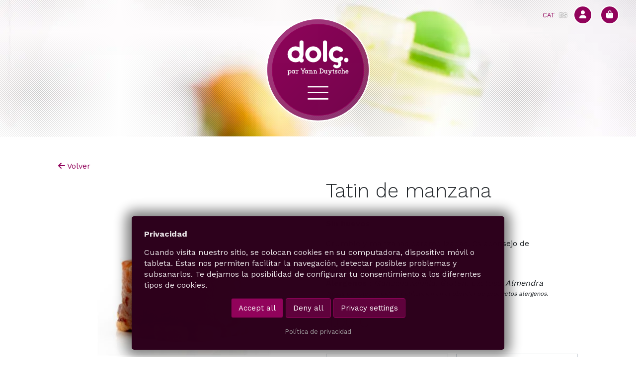

--- FILE ---
content_type: text/html; charset=UTF-8
request_url: https://www.yannduytsche.com/es/tienda-online/los-tradicionales-universales-y-locales/tatin.html?pax=1
body_size: 23327
content:
<!DOCTYPE html>
<html lang="es">
<head>

        <meta charset="UTF-8">
    <title>Tatin de manzana - Dolç par Yann Duytsche</title>
    <base href="https://www.yannduytsche.com/">
    <link rel="apple-touch-icon" sizes="180x180" href="/files/favicon/favicon180.png">
    <link rel="icon" type="image/png" sizes="64x64" href="/files/favicon/favicon64.png">
    <link rel="icon" type="image/png" sizes="32x32" href="/files/favicon/favicon32.png">
    <link rel="icon" type="image/png" sizes="16x16" href="/files/favicon/favicon16.png">

        <meta http-equiv="X-UA-Compatible" content="IE=edge">
    <meta name="google-site-verification" content="HctiBM1cmi_zYpTM1AJf3YDkXMuNzfFSbCd9dNHWwbI" />
    <meta name="robots" content="index,follow">
    <meta name="description" content="Crumble y manzanas caramelizadas. Os aconsejo de acompañarlo con un helado de vainilla.">
    <meta name="generator" content="Contao Open Source CMS">

    
          <link rel="canonical" href="https://www.yannduytsche.com/es/tienda-online/los-tradicionales-universales-y-locales/tatin.html">
    
    <meta name="viewport" content="width=device-width,initial-scale=1.0">
            <script src="assets/jquery/js/jquery.min.js?v=7b5042be"></script><script src="bundles/rocksolidslider/js/rocksolid-slider.min.js?v=e42a9c6d"></script><script src="system/modules/isotope/assets/js/isotope.min.js?v=99be0992"></script><script src="assets/gs/EasePack.min.js?v=acf38997"></script><script src="assets/gs/gsap.min.js?v=acf38997"></script><script src="assets/gs/ScrollToPlugin.min.js?v=acf38997"></script><script src="assets/gs/ScrollTrigger.min.js?v=acf38997"></script><script src="assets/gs/Physics2DPlugin.min.js?v=acf38997"></script><script src="assets/gs/MorphSVGPlugin.min.js?v=acf38997"></script><script src="bundles/contaocookiebar/scripts/cookiebar.min.js?v=37f30439"></script><script src="https://cdn.jsdelivr.net/npm/@popperjs/core@2.11.6/dist/umd/popper.min.js" integrity="sha384-oBqDVmMz9ATKxIep9tiCxS/Z9fNfEXiDAYTujMAeBAsjFuCZSmKbSSUnQlmh/jp3" crossorigin="anonymous"></script><link rel="preload" href="files/css/bootstrap.min.css?v=d56ec76b" as="style" onload="this.onload=null;this.rel='stylesheet'"><noscript><link rel="stylesheet" href="files/css/bootstrap.min.css?v=d56ec76b"></noscript><script src="https://cdn.jsdelivr.net/npm/bootstrap@5.2.3/dist/js/bootstrap.min.js" integrity="sha384-cuYeSxntonz0PPNlHhBs68uyIAVpIIOZZ5JqeqvYYIcEL727kskC66kF92t6Xl2V" crossorigin="anonymous"></script><link rel="alternate" hreflang="ca" href="https://www.yannduytsche.com/ca/botiga-online/tradicionals-universals-i-locals/tatin.html">
<link rel="alternate" hreflang="es" href="https://www.yannduytsche.com/es/tienda-online/los-tradicionales-universales-y-locales/tatin.html">
<link rel="alternate" hreflang="x-default" href="https://www.yannduytsche.com/es/tienda-online/los-tradicionales-universales-y-locales/tatin.html">
<link rel="preconnect" href="https://fonts.googleapis.com">
<link rel="preconnect" href="https://fonts.gstatic.com" crossorigin>
<link href="https://fonts.googleapis.com/css2?family=Work+Sans:wght@300;400;700&display=swap" rel="stylesheet">
<script src="https://kit.fontawesome.com/dd66ca07aa.js" crossorigin="anonymous" defer></script>
    <style>
      :root{--bs-blue: #0d6efd;--bs-indigo: #6610f2;--bs-purple: #91035b;--bs-pink: #d63384;--bs-red: #dc3545;--bs-orange: #fd7e14;--bs-yellow: #ffc107;--bs-green: #198754;--bs-teal: #20c997;--bs-cyan: #0dcaf0;--bs-black: #000;--bs-white: #ffffff;--bs-gray: #6c757d;--bs-gray-dark: #343a40;--bs-gray-100: #f8f9fa;--bs-gray-200: #e9ecef;--bs-gray-300: #dee2e6;--bs-gray-400: #ced4da;--bs-gray-500: #adb5bd;--bs-gray-600: #6c757d;--bs-gray-700: #495057;--bs-gray-800: #343a40;--bs-gray-900: #212529;--bs-primary: #91035b;--bs-secondary: #6c757d;--bs-success: #198754;--bs-info: #0dcaf0;--bs-warning: #ffc107;--bs-danger: #dc3545;--bs-light: #f8f9fa;--bs-dark: #212529;--bs-white: #ffffff;--bs-grey: #dddddd;--bs-primary-rgb: 145, 3, 91;--bs-secondary-rgb: 108, 117, 125;--bs-success-rgb: 25, 135, 84;--bs-info-rgb: 13, 202, 240;--bs-warning-rgb: 255, 193, 7;--bs-danger-rgb: 220, 53, 69;--bs-light-rgb: 248, 249, 250;--bs-dark-rgb: 33, 37, 41;--bs-white-rgb: 255, 255, 255;--bs-grey-rgb: 221, 221, 221;--bs-white-rgb: 255, 255, 255;--bs-black-rgb: 0, 0, 0;--bs-body-color-rgb: 33, 37, 41;--bs-body-bg-rgb: 255, 255, 255;--bs-font-sans-serif: system-ui, -apple-system, "Segoe UI", Roboto, "Helvetica Neue", "Noto Sans", "Liberation Sans", Arial, sans-serif, "Apple Color Emoji", "Segoe UI Emoji", "Segoe UI Symbol", "Noto Color Emoji";--bs-font-monospace: SFMono-Regular, Menlo, Monaco, Consolas, "Liberation Mono", "Courier New", monospace;--bs-gradient: linear-gradient(180deg, rgba(255, 255, 255, 0.15), rgba(255, 255, 255, 0));--bs-body-font-family: var(--bs-font-sans-serif);--bs-body-font-size:1rem;--bs-body-font-weight: 400;--bs-body-line-height: 1.5;--bs-body-color: #212529;--bs-body-bg: #ffffff;--bs-border-width: 1px;--bs-border-style: solid;--bs-border-color: #dee2e6;--bs-border-color-translucent: rgba(0, 0, 0, 0.175);--bs-border-radius: 0.375rem;--bs-border-radius-sm: 0.25rem;--bs-border-radius-lg: 0.5rem;--bs-border-radius-xl: 0.4rem;--bs-border-radius-2xl: 2rem;--bs-border-radius-pill: 50rem;--bs-link-color: #91035b;--bs-link-hover-color: #740249;--bs-code-color: #d63384;--bs-highlight-bg: #fff3cd}*,*::before,*::after{box-sizing:border-box}@media(prefers-reduced-motion: no-preference){:root{scroll-behavior:smooth}}body{margin:0;font-family:var(--bs-body-font-family);font-size:var(--bs-body-font-size);font-weight:var(--bs-body-font-weight);line-height:var(--bs-body-line-height);color:var(--bs-body-color);text-align:var(--bs-body-text-align);background-color:var(--bs-body-bg);-webkit-text-size-adjust:100%;-webkit-tap-highlight-color:rgba(0,0,0,0)}hr{margin:1rem 0;color:inherit;border:0;border-top:1px solid;opacity:.25}h6,h5,h4,h3,h2,h1{margin-top:0;margin-bottom:.5rem;font-weight:500;line-height:1.2}h1{font-size:calc(1.375rem + 1.5vw)}@media(min-width: 1200px){h1{font-size:2.5rem}}h2{font-size:calc(1.325rem + 0.9vw)}@media(min-width: 1200px){h2{font-size:2rem}}h3{font-size:calc(1.3rem + 0.6vw)}@media(min-width: 1200px){h3{font-size:1.75rem}}h4{font-size:calc(1.275rem + 0.3vw)}@media(min-width: 1200px){h4{font-size:1.5rem}}h5{font-size:1.25rem}h6{font-size:1rem}p{margin-top:0;margin-bottom:1rem}abbr[title]{text-decoration:underline dotted;cursor:help;text-decoration-skip-ink:none}address{margin-bottom:1rem;font-style:normal;line-height:inherit}ol,ul{padding-left:2rem}ol,ul,dl{margin-top:0;margin-bottom:1rem}ol ol,ul ul,ol ul,ul ol{margin-bottom:0}dt{font-weight:700}dd{margin-bottom:.5rem;margin-left:0}blockquote{margin:0 0 1rem}b,strong{font-weight:bolder}small{font-size:0.875em}mark{padding:.1875em;background-color:var(--bs-highlight-bg)}sub,sup{position:relative;font-size:0.75em;line-height:0;vertical-align:baseline}sub{bottom:-0.25em}sup{top:-0.5em}a{color:var(--bs-link-color);text-decoration:none}a:hover{color:var(--bs-link-hover-color)}a:not([href]):not([class]),a:not([href]):not([class]):hover{color:inherit;text-decoration:none}pre,code,kbd,samp{font-family:var(--bs-font-monospace);font-size:1em}pre{display:block;margin-top:0;margin-bottom:1rem;overflow:auto;font-size:0.875em}pre code{font-size:inherit;color:inherit;word-break:normal}code{font-size:0.875em;color:var(--bs-code-color);word-wrap:break-word}a>code{color:inherit}kbd{padding:.1875rem .375rem;font-size:0.875em;color:var(--bs-body-bg);background-color:var(--bs-body-color)}kbd kbd{padding:0;font-size:1em}figure{margin:0 0 1rem}img,svg{vertical-align:middle}table{caption-side:bottom;border-collapse:collapse}caption{padding-top:.5rem;padding-bottom:.5rem;color:#6c757d;text-align:left}th{text-align:inherit;text-align:-webkit-match-parent}thead,tbody,tfoot,tr,td,th{border-color:inherit;border-style:solid;border-width:0}label{display:inline-block}button{border-radius:0}button:focus:not(:focus-visible){outline:0}input,button,select,optgroup,textarea{margin:0;font-family:inherit;font-size:inherit;line-height:inherit}button,select{text-transform:none}[role=button]{cursor:pointer}select{word-wrap:normal}select:disabled{opacity:1}[list]:not([type=date]):not([type=datetime-local]):not([type=month]):not([type=week]):not([type=time])::-webkit-calendar-picker-indicator{display:none !important}button,[type=button],[type=reset],[type=submit]{-webkit-appearance:button}button:not(:disabled),[type=button]:not(:disabled),[type=reset]:not(:disabled),[type=submit]:not(:disabled){cursor:pointer}::-moz-focus-inner{padding:0;border-style:none}textarea{resize:vertical}fieldset{min-width:0;padding:0;margin:0;border:0}legend{float:left;width:100%;padding:0;margin-bottom:.5rem;font-size:calc(1.275rem + 0.3vw);line-height:inherit}@media(min-width: 1200px){legend{font-size:1.5rem}}legend+*{clear:left}::-webkit-datetime-edit-fields-wrapper,::-webkit-datetime-edit-text,::-webkit-datetime-edit-minute,::-webkit-datetime-edit-hour-field,::-webkit-datetime-edit-day-field,::-webkit-datetime-edit-month-field,::-webkit-datetime-edit-year-field{padding:0}::-webkit-inner-spin-button{height:auto}[type=search]{outline-offset:-2px;-webkit-appearance:textfield}::-webkit-search-decoration{-webkit-appearance:none}::-webkit-color-swatch-wrapper{padding:0}::file-selector-button{font:inherit;-webkit-appearance:button}output{display:inline-block}iframe{border:0}summary{display:list-item;cursor:pointer}progress{vertical-align:baseline}[hidden]{display:none !important}
      article,aside,figcaption,figure,footer,header,nav,section{display:block}.inside,figure{position:relative}.float_left{float:left}.float_right{float:right}.block{overflow:hidden}#clear,.clear{height:.1px;font-size:.1px;line-height:.1px;clear:both}.invisible{border:0;clip:rect(0 0 0 0);height:1px;margin:-1px;overflow:hidden;padding:0;position:absolute;width:1px}.custom{display:block}
      #loader {transition:opacity 0.25s;}
      #rect1,#rect0{visibility:hidden;}
      .logo{margin:0 auto;overflow:hidden;position:absolute;text-align:center;top:0;width: 100%;z-index:120;}
      #logoDolcContainer{height:29vw;width: 17vw;margin:0 auto;}
      #MENU,#MENUSTD .mod_navigation{display:none;}
      header .ronds {height:100vh;}
      #btnclose{visibility:hidden;}
    </style>
    
</head>
<body id="top">


<div id="wrapper">
  <div id="loader" style="text-align:center;position:fixed;top:0;left:0;width:100vw;height:100vh;background-color:#fff;z-index:5000;opacity:1;padding-top:4em;">
    <img src="files/layout_images/loader.gif" width="164" height="164" alt="Loading…">
  </div>
  <div id="toastsWrapper"></div>
                <header id="header">
            <div class="inside">
                

<div class="logo">
<!-- indexer::stop -->
<nav class="mod_customnav out block" id="MENU">

  
  <a href="es/tienda-online/los-tradicionales-universales-y-locales/tatin.html?pax=1#skipNavigation2" class="invisible">Saltar navegación</a>

  
<ul class="level_1">
            <li class="first"><a href="es/" title="Pastelería gastronómica Barcelona" class="first">inicio</a></li>
                <li><a href="es/noticias.html" title="Novedades de la pastelería Dolç de Barcelona">Noticias</a></li>
                <li class="collections trail"><a href="es/tienda-online/los-entremets-de-chocolate.html" title="Tienda online" class="collections trail">Tienda online</a></li>
                <li><a href="es/panettone.html" title="El mejor panettone de España">Panettone</a></li>
                <li><a href="es/historia.html" title="Historia de Yann Duytsche, pastelero en Barcelona.">Historia</a></li>
                <li><a href="es/libros.html" title="Livre Una semana con Yann Duytsche">Libros</a></li>
                <li><a href="es/jobs.html" title="Puestos de trabajo en pastelería en Dolç">Jobs</a></li>
                <li><a href="es/prensa.html" title="Yann Duystche en la prensa">Prensa</a></li>
                <li class="last"><a href="es/contacto.html" title="Contacto Dolç Sant Cugat del Vallès" class="last">Contacto</a></li>
      </ul>

  <a id="skipNavigation2" class="invisible">&nbsp;</a>

</nav>
<!-- indexer::continue -->

<div id="logoDolcContainer">
<svg preserveaspectratio="xMinYMin" id="logoDolc" xmlns="http://www.w3.org/2000/svg" xmlns:xlink="http://www.w3.org/1999/xlink" viewbox="0 0 160 250">
  <defs>
    <style>
      .cls-1 {
        opacity: 0.8;
      }

      .cls-2 {
        fill: url(es/tienda-online/los-tradicionales-universales-y-locales/tatin.html?pax=1#DEG1);
      }
      body.ie .cls-2 {
        fill: url(#DEG1);
      }

      .cls-3, .cls-8, .cls-9 {
        fill: #fff;
      }

      .cls-4 {
        fill: url(es/tienda-online/los-tradicionales-universales-y-locales/tatin.html?pax=1#DEG2);
        opacity: 0.8;
      }
      body.ie .cls-4 {
        fill: url(#DEG2);
      }

      .cls-5 {
        fill: #91035b;
      }

      .cls-6 {
        fill: url(es/tienda-online/los-tradicionales-universales-y-locales/tatin.html?pax=1#DEG1);
      }
      body.ie .cls-6 {
        fill: url(#DEG1);
      }

      .cls-7 {
        fill: url(es/tienda-online/los-tradicionales-universales-y-locales/tatin.html?pax=1#DEG2);
      }
      body.ie .cls-7 {
        fill: url(#DEG2);
      }

      .cls-8 {
        opacity: 0.5;
      }

      .cls-9 {
        fill-rule: evenodd;
      }

      .cls-10 {
        fill: none;
        stroke: #fff;
        stroke-miterlimit: 10;
        stroke-width: 2px;
      }
    </style>
    <lineargradient id="DEG1" data-name="Dégradé sans nom 29" x1="-29.19" y1="15.81" x2="189.97" y2="234.97" gradientunits="userSpaceOnUse">
      <stop offset="0" stop-color="#91035b"></stop>
      <stop offset="1" stop-color="#670445"></stop>
    </lineargradient>
    <lineargradient id="DEG2" data-name="Dégradé sans nom 55" x1="183.92" y1="228.92" x2="-18.05" y2="26.95" gradientunits="userSpaceOnUse">
      <stop offset="0" stop-color="#630446"></stop>
      <stop offset="0.26" stop-color="#70064f"></stop>
      <stop offset="0.75" stop-color="#87065b"></stop>
      <stop offset="1" stop-color="#92025b"></stop>
    </lineargradient>
    <lineargradient id="Dégradé_sans_nom_29-2" x1="22.98" y1="18.98" x2="137.43" y2="133.43" xlink:href="#Dégradé_sans_nom_29"></lineargradient>
    <lineargradient id="Dégradé_sans_nom_55-2" x1="131.53" y1="127.53" x2="31.38" y2="27.38" xlink:href="#Dégradé_sans_nom_55"></lineargradient>
  </defs>
  
  <rect id="rect0" class="cls-2" x="1" y="1" width="158" height="248"></rect>
  <rect id="rect1" class="cls-4" x="6.5" y="7.5" width="147" height="235"></rect>
 
  <circle id="rond0" cx="80" cy="80" r="76" stroke="#ffffff" stroke-width="2" class="cls-4"></circle>
  <circle id="rond1" cx="80" cy="80" r="67.5" stroke="#91035b" stroke-width="1" class="cls-6"></circle>
  	
  
<g id="yann"><path d="M125,83.05a2.69,2.69,0,0,0-.56-1.82,2.28,2.28,0,0,0-3.29.06,2.58,2.58,0,0,0,.08,3.47,2.34,2.34,0,0,0,1.71.73,2.37,2.37,0,0,0,1.71-.73.48.48,0,0,0-.69-.67,1.4,1.4,0,0,1-1,.43,1.46,1.46,0,0,1-1.37-1h2.94A.48.48,0,0,0,125,83.05Zm-3.46-.48a1.28,1.28,0,0,1,1.26-1,1.12,1.12,0,0,1,1.21,1Z" style="fill:#fff"></path><path d="M115.37,84.46H115a.48.48,0,1,0,0,1h1.71a.48.48,0,1,0,0-1h-.37V82.61a1.11,1.11,0,1,1,2.21,0v1.85h-.34a.48.48,0,1,0,0,1h1.73a.48.48,0,1,0,0-1h-.43V82.61a2,2,0,0,0-2.07-2.07,1.58,1.58,0,0,0-1.1.52V78.51a.48.48,0,0,0-.48-.49H115a.48.48,0,1,0,0,1h.42Z" style="fill:#fff"></path><path d="M112.81,84.09a1.4,1.4,0,0,1-1,.43,1.5,1.5,0,0,1,0-3,1.16,1.16,0,0,1,.7.22.46.46,0,0,1,.18.37.49.49,0,1,0,1,0v-1a.49.49,0,0,0-.48-.48.46.46,0,0,0-.39.18,2.23,2.23,0,0,0-1-.24,2.47,2.47,0,0,0,0,4.93,2.37,2.37,0,0,0,1.71-.73.46.46,0,0,0,0-.67A.48.48,0,0,0,112.81,84.09Z" style="fill:#fff"></path><path d="M108.59,81.86V81a.47.47,0,0,0-.47-.48.45.45,0,0,0-.36.16,1.72,1.72,0,0,0-.83-.18A1.49,1.49,0,0,0,105.3,82c0,1,.81,1.18,1.53,1.35.27.06.86.2.86.55s-.45.6-.81.6-.74-.1-.74-.4a.49.49,0,0,0-.49-.48.48.48,0,0,0-.47.48V85a.47.47,0,0,0,.47.49.51.51,0,0,0,.34-.13,2.21,2.21,0,0,0,.89.18,1.63,1.63,0,0,0,1.79-1.56c0-.9-.87-1.32-1.63-1.49-.36-.09-.77-.18-.77-.41,0-.42.33-.52.66-.53s.7.1.7.36a.48.48,0,1,0,1,0Z" style="fill:#fff"></path><path d="M102.15,79.64v1h-.55a.49.49,0,0,0,0,1h.55v2.32a1.74,1.74,0,0,0,.23.91,1.35,1.35,0,0,0,1.11.7,1.5,1.5,0,0,0,.83-.23.48.48,0,0,0-.47-.83.82.82,0,0,1-.33.09.39.39,0,0,1-.31-.22.79.79,0,0,1-.09-.44v-2.3h.55a.49.49,0,0,0,0-1h-.55v-1a.49.49,0,0,0-1,0Z" style="fill:#fff"></path><path d="M96.78,81.57a.49.49,0,0,0,.38-.47.48.48,0,0,0-.48-.48H95.49a.48.48,0,0,0,0,1h.11l1.75,3.69c-.31.66-.79,1.29-1.51,1.29a.49.49,0,0,0,0,1c1.71,0,2.4-1.78,2.78-2.79s.83-2.1,1.25-3.16H100a.48.48,0,0,0,0-1H98.82a.48.48,0,0,0,0,1l-.93,2.36Z" style="fill:#fff"></path><path d="M91.39,84.54a1,1,0,0,1-.69-.29,1,1,0,0,1-.29-.69v-2h.17a.48.48,0,1,0,0-1H89.31a.48.48,0,1,0,0,1h.14v2a1.95,1.95,0,0,0,1.94,1.94A1.5,1.5,0,0,0,92.45,85a.58.58,0,0,0,.52.44h.79a.48.48,0,1,0,0-1h-.42V81.58h.17a.48.48,0,1,0,0-1H92.24a.48.48,0,1,0,0,1h.13v2a1,1,0,0,1-.29.69A1,1,0,0,1,91.39,84.54Z" style="fill:#fff"></path><path d="M87.3,79a3.38,3.38,0,0,0-2.39-1H82.63a.52.52,0,0,0-.52.52.52.52,0,0,0,.52.52h.3v5.32h-.3a.52.52,0,0,0-.52.52.52.52,0,0,0,.52.52h2.28a3.38,3.38,0,0,0,2.39-1A4.13,4.13,0,0,0,87.3,79Zm-.73,4.69a2.34,2.34,0,0,1-1.66.68H84V79.06h.93a2.34,2.34,0,0,1,1.66.68A3.13,3.13,0,0,1,86.57,83.7Z" style="fill:#fff"></path><path d="M75.45,84.46h-.39V82.64c0-.67.33-1.14,1-1.14a1.11,1.11,0,0,1,1,1.14v1.82h-.39a.48.48,0,1,0,0,1h1.72a.48.48,0,1,0,0-1H78V82.64a2.19,2.19,0,0,0-.56-1.49A2,2,0,0,0,76,80.54a1.41,1.41,0,0,0-1,.54.6.6,0,0,0-.52-.46h-.81a.48.48,0,0,0,0,1h.42v2.88h-.35a.48.48,0,1,0,0,1h1.72a.48.48,0,0,0,0-1Z" style="fill:#fff"></path><path d="M69,84.46h-.39V82.64c0-.67.33-1.14,1-1.14a1.11,1.11,0,0,1,1,1.14v1.82h-.39a.48.48,0,1,0,0,1H72a.48.48,0,1,0,0-1h-.39V82.64a2.19,2.19,0,0,0-.56-1.49,2,2,0,0,0-1.43-.61,1.38,1.38,0,0,0-1,.54.63.63,0,0,0-.53-.46h-.8a.48.48,0,1,0,0,1h.42v2.88h-.36a.48.48,0,1,0,0,1H69a.48.48,0,0,0,0-1Z" style="fill:#fff"></path><path d="M65.54,84.46h-.42V81.59h.42a.49.49,0,1,0,0-1h-.8a.67.67,0,0,0-.59.7,2,2,0,0,0-1.48-.76,2.29,2.29,0,0,0-1.62.66,2.69,2.69,0,0,0,0,3.58,2.35,2.35,0,0,0,1.62.69,1.91,1.91,0,0,0,1.48-.78.64.64,0,0,0,.59.71h.8a.48.48,0,1,0,0-1Zm-1.93-.35a1.32,1.32,0,0,1-.94.39,1.14,1.14,0,0,1-.85-.39,1.68,1.68,0,0,1,0-2.19,1.12,1.12,0,0,1,.85-.39,1.34,1.34,0,0,1,.94.39A1.68,1.68,0,0,1,63.61,84.11Z" style="fill:#fff"></path><path d="M56.33,79.06a.53.53,0,0,0,.48-.52.52.52,0,0,0-.53-.52H54.8a.52.52,0,0,0-.52.52.53.53,0,0,0,.52.53h.33l2.21,3.7v1.61H57a.53.53,0,0,0-.53.52.52.52,0,0,0,.53.52h1.66a.52.52,0,0,0,.53-.52.53.53,0,0,0-.53-.52h-.3V82.79l2.2-3.72h.33a.53.53,0,0,0,.53-.53.52.52,0,0,0-.53-.52H59.44a.53.53,0,0,0-.53.52.54.54,0,0,0,.48.52l-1.52,2.56Z" style="fill:#fff"></path><path d="M48.41,84.46H48a.48.48,0,1,0,0,1h1.72a.48.48,0,0,0,0-1h-.38v-1.6a1.49,1.49,0,0,1,.47-1.12.93.93,0,0,1,.88-.16.49.49,0,0,0,.61-.3.49.49,0,0,0-.3-.62,1.89,1.89,0,0,0-.6-.1,1.43,1.43,0,0,0-1.09.58c-.1-.31-.3-.52-.56-.52H48a.48.48,0,0,0,0,1h.43Z" style="fill:#fff"></path><path d="M46.28,84.46h-.42V81.59h.42a.49.49,0,1,0,0-1h-.8a.67.67,0,0,0-.6.7,1.94,1.94,0,0,0-1.48-.76,2.28,2.28,0,0,0-1.61.66,2.69,2.69,0,0,0,0,3.58,2.34,2.34,0,0,0,1.61.69,1.9,1.9,0,0,0,1.48-.78.65.65,0,0,0,.6.71h.8a.48.48,0,1,0,0-1Zm-1.93-.35a1.34,1.34,0,0,1-1,.39,1.13,1.13,0,0,1-.84-.39,1.68,1.68,0,0,1,0-2.19,1.11,1.11,0,0,1,.84-.39,1.36,1.36,0,0,1,1,.39A1.71,1.71,0,0,1,44.35,84.11Z" style="fill:#fff"></path><path d="M39.93,81.24a2.37,2.37,0,0,0-1.66-.69,2,2,0,0,0-1.4.67.63.63,0,0,0-.58-.6h-.81a.48.48,0,0,0,0,1h.43V87h-.38a.48.48,0,1,0,0,1h1.72a.48.48,0,1,0,0-1h-.38V84.8a1.89,1.89,0,0,0,1.4.66,2.31,2.31,0,0,0,1.66-.7A2.57,2.57,0,0,0,39.93,81.24Zm-.69,2.85a1.34,1.34,0,0,1-1,.4,1.42,1.42,0,0,1-1-.4,1.63,1.63,0,0,1,0-2.17,1.46,1.46,0,0,1,1-.4,1.36,1.36,0,0,1,1,.4A1.61,1.61,0,0,1,39.24,84.09Z" style="fill:#fff"></path></g>

<g id="dolc"><path d="M118.36,65.48a3.32,3.32,0,1,0,3.32-3.32A3.31,3.31,0,0,0,118.36,65.48Z" style="fill:#fff"></path><path d="M107.66,68.8a2.21,2.21,0,1,1,0,4.42,2.18,2.18,0,0,1-1.56-.64A2.22,2.22,0,0,0,103,75.71,6.65,6.65,0,0,0,114.3,71a6.78,6.78,0,0,0-1.06-3.59A11.83,11.83,0,0,0,116,65.34a2.94,2.94,0,0,0,.88-2.07,3,3,0,0,0-3-3,2.94,2.94,0,0,0-2.07.88,6,6,0,0,1-4.2,1.71,5.91,5.91,0,0,1,0-11.81,6,6,0,0,1,4.2,1.71,2.75,2.75,0,0,0,2.07.88,2.93,2.93,0,0,0,2.08-5,11.8,11.8,0,1,0-8.35,20.15Z" style="fill:#fff"></path><path d="M93.28,39.29a2.95,2.95,0,0,0-5.9,0V65.85a3,3,0,0,0,5.9,0Z" style="fill:#fff"></path><path d="M73,45.19A11.81,11.81,0,1,0,84.8,57,11.82,11.82,0,0,0,73,45.19ZM73,62.9a5.91,5.91,0,1,1,5.9-5.9A5.89,5.89,0,0,1,73,62.9Z" style="fill:#fff"></path><path d="M57,62.85A12,12,0,0,0,58.61,57V39.29a2.95,2.95,0,0,0-5.9,0v7.52a11.79,11.79,0,1,0-5.91,22,11.33,11.33,0,0,0,5.81-1.57,3.4,3.4,0,0,0,3,1.94A3.31,3.31,0,0,0,59,65.85,3.27,3.27,0,0,0,57,62.85Zm-10.24,0A5.91,5.91,0,1,1,52.71,57,5.89,5.89,0,0,1,46.8,62.9Z" style="fill:#fff"></path></g>
  <g id="burger">
    <line class="cls-10" x1="64.78" y1="105.08" x2="95.22" y2="105.08"></line>
    <line class="cls-10" x1="64.78" y1="113.75" x2="95.22" y2="113.75"></line>
    <line class="cls-10" x1="64.78" y1="123.08" x2="95.22" y2="123.08"></line>
  </g>
  <g id="btnclose">
    
      <line class="cls-10" x1="74.6" y1="25.14" x2="85.4" y2="14.44"></line>
      <line class="cls-10" x1="74.6" y1="14.44" x2="85.4" y2="25.14"></line>
      	
      	
    
  </g>

</svg>
</div>
</div>
<div class="ronds"></div>


  <div class="mod_article block" id="article-100">
    
          <div class="mod_rocksolid_slider fixedHeight block">

			
	
	
	
		
		
		
		
		<div data-rsts-type="image">
			
<picture>
            <source srcset="assets/images/7/20080510-f05b1b9c.webp" media="(min-width:1200px)" type="image/webp" width="1200" height="420">
            <source srcset="assets/images/2/20080510-f081ef98.jpg" media="(min-width:1200px)" width="1200" height="420">
            <source srcset="assets/images/a/20080510-9d671c9f.webp" media="(min-width:992px)" type="image/webp" width="992" height="365">
            <source srcset="assets/images/f/20080510-0209895e.jpg" media="(min-width:992px)" width="992" height="365">
            <source srcset="assets/images/8/20080510-f6bdebf2.webp" media="(min-width:768px)" type="image/webp" width="768" height="355">
            <source srcset="assets/images/2/20080510-0a42aaa6.jpg" media="(min-width:768px)" width="768" height="355">
            <source srcset="assets/images/1/20080510-ac5ce9ec.webp" media="(max-width:767px)" type="image/webp" width="767" height="620">
            <source srcset="assets/images/6/20080510-21528f19.jpg" media="(max-width:767px)" width="767" height="620">
            <source srcset="assets/images/d/20080510-3534bfae.webp" type="image/webp" width="1680" height="1800">
    
    
     <img src="files/sliders/20080510.jpg" width="1680" height="1800" alt="">
</picture>
					</div>

		
	
	
	
</div>

<script>
(function() {

var sliderElement = [].slice.call(document.getElementsByClassName('mod_rocksolid_slider'), -1 )[0];

if (window.jQuery && jQuery.fn.rstSlider) {
	init();
}
else {
	document.addEventListener('DOMContentLoaded', init);
}

function init() {

	var $ = jQuery;
	var slider = $(sliderElement);

		slider.find('video[data-rsts-background], [data-rsts-type=video] video').each(function() {
		// Disable mejs for videos
		this.player = true;
	});
	
	slider.rstSlider({"type":"fade","height":"css","navType":"bullets","scaleMode":"crop","imagePosition":"center","random":false,"loop":true,"videoAutoplay":false,"autoplayProgress":true,"pauseAutoplayOnHover":false,"keyboard":true,"captions":true,"controls":true,"thumbControls":false,"combineNavItems":true,"autoplay":4000,"visibleAreaAlign":0.5,"gapSize":"0%"});

		// Fix missing lightbox links
	$(function() {

		if (!$.fn.colorbox) {
			return;
		}

		var lightboxConfig = {
						loop: false,
			rel: function() {
				return $(this).attr('data-lightbox');
			},
			maxWidth: '95%',
			maxHeight: '95%'
					};

		
		var update = function(links) {
						links.colorbox(lightboxConfig);
		};

		slider.on('rsts-slidestart rsts-slidestop', function(event) {
			update(slider.find('a[data-lightbox]'));
		});

		update(slider.find('a[data-lightbox]'));

	});
	
}

})();
</script>
    
      </div>



<div id="MENUSTD" class="d-none d-md-flex">
	<div class="container-fluid"><div  class="ce_row_start h-100 row align-items-center">
<div  class="ce_col_start col-auto">
<div class="ce_image logodolc block">

        
  
  
    <figure class="image_container ">
                <a class="noeffect" href="es/">
            
            

    
     <img src="assets/images/4/logoBlanc-1873f3e4.svg" width="100" height="46" alt="dolç" class=" img-fluid">

                    </a>
    
            </figure>



</div>
</div>
<div  class="ce_col_start ps-0 col">
<!-- indexer::stop -->
<nav class="mod_navigation block">

  
  <a href="es/tienda-online/los-tradicionales-universales-y-locales/tatin.html?pax=1#skipNavigation11" class="invisible">Saltar navegación</a>

  
<ul class="level_1">
            <li class="first"><a href="es/noticias.html" title="Novedades de la pastelería Dolç de Barcelona" class="first">Noticias</a></li>
                <li><a href="es/historia.html" title="Historia de Yann Duytsche, pastelero en Barcelona.">Historia</a></li>
                <li><a href="es/panettone.html" title="El mejor panettone de España">Panettone</a></li>
                <li class="trail collections"><a href="es/tienda-online/los-entremets-de-chocolate.html" title="Tienda online" class="trail collections">Tienda online</a></li>
                <li><a href="es/libros.html" title="Livre Una semana con Yann Duytsche">Libros</a></li>
                <li><a href="es/jobs.html" title="Puestos de trabajo en pastelería en Dolç">Jobs</a></li>
                <li class="last"><a href="es/prensa.html" title="Yann Duystche en la prensa" class="last">Prensa</a></li>
      </ul>

  <a id="skipNavigation11" class="invisible">&nbsp;</a>

</nav>
<!-- indexer::continue -->
</div>
</div>
</div>
</div>
<div id="topLinks" class="d-flex">
	
<!-- indexer::stop -->
<nav class="mod_changelanguage d-flex me-auto me-md-0 align-items-center" itemscope="" itemtype="http://schema.org/SiteNavigationElement">

            <span class="mx-1 lang-ca first"><a href="https://www.yannduytsche.com/ca/botiga-online/tradicionals-universals-i-locals/tatin.html" title="Postres tradicionals, universals i “locals”" class="lang-ca first" hreflang="ca" lang="ca">CAT</a></span>
                <span class="mx-1 fw-bold lang-es active last">ES</span>
      
</nav>
<!-- indexer::continue -->

	<!-- after module -->
	<span data-bs-toggle="offcanvas" data-bs-target="#offAccount" aria-controls="offAccount"><i class="fas fa-user"></i></span>
	<span id="headBakset" data-bs-toggle="offcanvas" data-bs-target="#offShoppingCart" aria-controls="offShoppingCart"><i class="fas fa-shopping-bag"></i></span>
</div>
            </div>
        </header>
        
    
        <div id="container">

                <main id="main">
            <div class="inside">
              

  <div class="mod_article container-fluid fond0 block" id="article-99">
    
          <div  class="ce_col_start mx-auto col-12 col-xl-10 col-xxl-9">
<div class="mod_iso_productreader block">

        
  <!-- indexer::stop -->
<p class="back mbrfs-10"><i class="fa-solid fa-arrow-left me-1 text-primary"></i><a href="javascript:history.go(-1)" title="Volver">Volver</a></p>
<!-- indexer::continue -->
<div class="product active">
<form action="" id="fmd38_product_180" name="iso668410789" method="post" enctype="application/x-www-form-urlencoded">
  <div class="formbody" itemscope itemtype="http://schema.org/Product">
  <input type="hidden" name="FORM_SUBMIT" value="fmd38_product_180">
  <input type="hidden" name="REQUEST_TOKEN" value="99.IeGSjVTEFz9O6yEdD2-X6nh_n_c4nBSV1jOlJXSDxXg.VYPc-iancFopuRBYWgvZjUAn1Y1h8GL640ngYAXkoTFmttHMIpNyXh-bTg">
  <input type="hidden" name="AJAX_PRODUCT" value="180">
  <input type="hidden" name="AJAX_MODULE" value="38">

    <div class="row justify-content-center gx-5">

      <div class="col-12 col-md-6 order-md-2">
        <h1 itemprop="name">Tatin de manzana</h1>

                  <div class="sin mtrfs-20 mbrfs-10">
            <strong>
              Sin huevos            </strong>
          </div>
        
                  <div class="description" itemprop="description"><p><span>Crumble y manzanas caramelizadas. Os aconsejo de acompañarlo con un helado de vainilla.</span></p></div>
        
                  <div class="alergenos mtrfs-20">
            <strong>Alergenos</strong> : <em>
            Manzanavainilla,             Gluten, Lactosa, Almendra            </em>
          </div>
                <div class="" style="font-size:0.75em"><em>Trazas posibles debido a l utilizacion en el obrador de productos alergenos.</em></div>
                              <div class="offer" itemprop="offers" itemscope itemtype="http://schema.org/Offer">
              <meta itemprop="priceCurrency" content="EUR">
              <div class="price" itemprop="price" content="4">4.00&nbsp;<span class="currency">€</span></div>
                          </div>
                    <div class="row row-cols-sm-2 g-3 align-items-center">
                          <div class='col-12'><div class="widget widget-select select mandatory form-floating">
    


<select name="pax" id="ctrl_pax_fmd38_product_180" class="form-select select mandatory" required>
            
                    <option value="">-</option>
        
                    
                    <option value="1" selected>1 pers</option>
        
                    
                    <option value="3">4 pers</option>
        
                    
                    <option value="5">6 pers</option>
        
                    
                    <option value="6">8 pers</option>
        
            </select>

    
    <label for="ctrl_pax_fmd38_product_180" class="form-label    select mandatory">
                    <span class="invisible">Campo obligatorio </span>Pax<span class="mandatory">*</span>
            </label>
</div>
</div>            
                          <div class="col-12">
                <div class="widget widget-text text mandatory form-floating">
                  <input type="number" class="text form-control" id="quantity_requested_194" name="quantity_requested" placeholder="1" value="1" min="1" maxlength="10">
                  <label class="form-label" for="quantity_requested_194">Cantidad:</label>
                </div>
              </div>
                      </div>
                      <div class="sku d-none" itemprop="sku">tatin-x1</div>
          
                                            
                      <div class="submit_container mtrfs-30">
              <input type="submit" name="add_to_cart" class="submit add_to_cart  btn btn-primary" value="Añadir a la cesta">            </div>
                        </div>
      <div class="col-12 col-md-6 mt-4 mt-md-0 order-md-1">
        <figure class="image_container">
<a title="" href="isotope/t/tatin.jpg" data-lightbox="product180" class="noeffect">

<picture>
            <source srcset="assets/images/1/tatin-aca53d5e.jpg" media="(min-width:768px)" width="520" height="368">
            <source srcset="assets/images/d/tatin-79e6db1d.jpg 1x, assets/images/1/tatin-d1e39b57.jpg 2x" media="(max-width:767px)" width="575" height="350">
    
    
     <img src="isotope/t/tatin.jpg" width="1753" height="1240" alt="Dolç Tatin" class=" img-fluid d-block mx-auto">
</picture>
</a>
</figure>

      </div>
      <div class="col-12 col-md-6 order-md-3 mtrfs-30">
        <div class="gallery row row-cols-3 row-cols-sm-4 justify-content-center">
                  </div>
      </div>

      <div class="col-12 col-md-6 order-md-4 mtrfs-30">
                  <div class="shippingTitle">Posibles formas de entrega</div>
          <div id='availableShipping' class="mtrfs-10">
            <div class="available_shipping row row-cols-auto gx-5 mbrfs-15">
              <div class="text-center" data-bs-toggle="collapse" data-bs-target="#shippinpCollapse14" aria-expanded="false" aria-controls="shippinpCollapse14"><div class="picto" role="button" tabindex="0"><img src="files/layout_images/picto-retrait.svg" width="100"></div><div class="legend">Recogida en tienda</div></div><div class="text-center" data-bs-toggle="collapse" data-bs-target="#shippinpCollapse15" aria-expanded="false" aria-controls="shippinpCollapse15"><div class="picto" role="button" tabindex="0"><img src="files/layout_images/picto-livraison.svg" width="100"></div><div class="legend">Chofer</div></div>            </div>
            <div class="collapse shippingNote" id="shippinpCollapse14" data-bs-parent="#availableShipping">
<div class="ce_text block">

        
  
      <ul>
<li>Sólo tienda de Sant Cugat</li>
<li>La recogida de su pedido es posible al día siguiente o en otro día elegido</li>
</ul>  
  
  

</div>
</div>
            <div class="collapse shippingNote" id="shippinpCollapse15" data-bs-parent="#availableShipping">
<div class="ce_text block">

        
  
      <ul>
<li>Entrega en su domicilio o lugar de trabajo</li>
<li>Sólo Barcelona y Sant Cugat</li>
<li>Sant Cugat : Gratis para pedidos superiores a 120€</li>
<li>Barcelona : Gratis para pedidos superiores a 180€</li>
<li>La entrega se realiza todos los días de 11 a 14 horas</li>
</ul>  
  
  

</div>
</div>
            <div class="collapse shippingNote" id="shippinpCollapse16" data-bs-parent="#availableShipping">
<div class="ce_text block">

        
  
      <ul>
<li>Entrega en su domicilio o lugar de trabajo</li>
<li>T<span>iempo de reparto SEUR 24h a 48h días laborables</span></li>
</ul>  
  
  

</div>
</div>
          </div>
              </div>
    </div>
  </div>
</form></div>




</div>
</div>
    
      </div>



  <div class="mod_article fond0 pt-0 block" id="article-280">
    <div class="container-fluid">
    
          
<div class="mod_iso_relatedproducts block">

        
  

<h2 class="text-center">Con Tatin de manzana te sugerimos… </h2>
<div class="product_list row-cols-1 row row-cols-sm-2 row-cols-md-3 row-cols-xxl-4 justify-content-center">

<div class="product product_0 product_even product_first text-center position-relative">
<form class="" action="" id="fmd91_product_455" name="iso1310519980" method="post" enctype="application/x-www-form-urlencoded">
  <div class="formbody" itemscope itemtype="http://schema.org/Product">
    <input type="hidden" name="FORM_SUBMIT" value="fmd91_product_455">
    <input type="hidden" name="REQUEST_TOKEN" value="99.IeGSjVTEFz9O6yEdD2-X6nh_n_c4nBSV1jOlJXSDxXg.VYPc-iancFopuRBYWgvZjUAn1Y1h8GL640ngYAXkoTFmttHMIpNyXh-bTg">
    <input type="hidden" name="AJAX_PRODUCT" value="455">
    <input type="hidden" name="AJAX_MODULE" value="91">

    


    <div class="photo">
      <figure class="image_container">
<a title="" href="es/cesta/velas-de-chocolate-blanco.html" class="noeffect">

<picture>
            <source srcset="assets/images/e/velas-blanco-4b5ccaf3.jpg 1x, assets/images/9/velas-blanco-3eb3b6a3.jpg 2x" media="(min-width:576px)" width="180" height="180">
            <source srcset="assets/images/4/velas-blanco-f08068dc.jpg 1x, assets/images/4/velas-blanco-251623b6.jpg 2x" media="(max-width:575px)" width="200" height="200">
    
    
     <img src="isotope/v/velas-blanco.jpg" width="1467" height="1467" alt="Velas de chocolate blanco" class=" img-fluid d-block mx-auto">
</picture>
</a>
</figure>
    </div>
    <h3 itemprop="name">
      <a class="stretched-linkoff" href="es/cesta/velas-de-chocolate-blanco.html" title="Ver detalles">
        Velas de chocolate blanco      </a>
    </h3>

        <div class="sku d-none" itemprop="sku">velas-blanco</div>
        

        <div class="offer" itemprop="offers" itemscope itemtype="https://schema.org/Offer">
      <meta itemprop="priceCurrency" content="EUR">
      <div class="price" itemprop="price" content="3">
        3.00&nbsp;<span class="currency">€</span>      </div>
          </div>
    
        <div class="details d-none">
      <a href="es/cesta/velas-de-chocolate-blanco.html" title="Ver detalles">Ver detalles</a>
    </div>
                <div class="submit_container mt-2">
            <div class="options w-50 mx-auto mbrfs-10">
      <div class="widget widget-select select mandatory form-floating">
    


<select name="cifra" id="ctrl_cifra_fmd91_product_455" class="form-select select mandatory" required>
            
                    <option value="">-</option>
        
                    
                    <option value="65">0</option>
        
                    
                    <option value="66">1</option>
        
                    
                    <option value="67">2</option>
        
                    
                    <option value="68">3</option>
        
                    
                    <option value="69">4</option>
        
                    
                    <option value="70">5</option>
        
                    
                    <option value="71">6</option>
        
                    
                    <option value="72">7</option>
        
                    
                    <option value="73">8</option>
        
                    
                    <option value="74">9</option>
        
            </select>

    
    <label for="ctrl_cifra_fmd91_product_455" class="form-label    select mandatory">
                    <span class="invisible">Campo obligatorio </span>Cifra<span class="mandatory">*</span>
            </label>
</div>
      </div>
                  <input type="submit" name="add_to_cart" class="submit add_to_cart  btn btn-primary" value="Añadir a la cesta">    </div>
          </div>
</form></div>
<div class="product product_1 product_odd product_last text-center position-relative">
<form class="" action="" id="fmd91_product_440" name="iso735934911" method="post" enctype="application/x-www-form-urlencoded">
  <div class="formbody" itemscope itemtype="http://schema.org/Product">
    <input type="hidden" name="FORM_SUBMIT" value="fmd91_product_440">
    <input type="hidden" name="REQUEST_TOKEN" value="99.IeGSjVTEFz9O6yEdD2-X6nh_n_c4nBSV1jOlJXSDxXg.VYPc-iancFopuRBYWgvZjUAn1Y1h8GL640ngYAXkoTFmttHMIpNyXh-bTg">
    <input type="hidden" name="AJAX_PRODUCT" value="440">
    <input type="hidden" name="AJAX_MODULE" value="91">

    


    <div class="photo">
      <figure class="image_container">
<a title="" href="es/cesta/velas.html" class="noeffect">

<picture>
            <source srcset="assets/images/4/bougie-negro-c601b66a.jpg 1x, assets/images/2/bougie-negro-a5e7521a.jpg 2x" media="(min-width:576px)" width="180" height="180">
            <source srcset="assets/images/0/bougie-negro-9a6802a6.jpg 1x, assets/images/2/bougie-negro-23903933.jpg 2x" media="(max-width:575px)" width="200" height="200">
    
    
     <img src="isotope/b/bougie-negro.jpg" width="1599" height="1599" alt="Vela negro" class=" img-fluid d-block mx-auto">
</picture>
</a>
</figure>
    </div>
    <h3 itemprop="name">
      <a class="stretched-linkoff" href="es/cesta/velas.html" title="Ver detalles">
        Velas de chocolate negro      </a>
    </h3>

        <div class="sku d-none" itemprop="sku">velas-chocolate-negro</div>
        

        <div class="offer" itemprop="offers" itemscope itemtype="https://schema.org/Offer">
      <meta itemprop="priceCurrency" content="EUR">
      <div class="price" itemprop="price" content="3">
        3.00&nbsp;<span class="currency">€</span>      </div>
          </div>
    
        <div class="details d-none">
      <a href="es/cesta/velas.html" title="Ver detalles">Ver detalles</a>
    </div>
                <div class="submit_container mt-2">
            <div class="options w-50 mx-auto mbrfs-10">
      <div class="widget widget-select select mandatory form-floating">
    


<select name="cifra" id="ctrl_cifra_fmd91_product_440" class="form-select select mandatory" required>
            
                    <option value="">-</option>
        
                    
                    <option value="65">0</option>
        
                    
                    <option value="66">1</option>
        
                    
                    <option value="67">2</option>
        
                    
                    <option value="68">3</option>
        
                    
                    <option value="69">4</option>
        
                    
                    <option value="70">5</option>
        
                    
                    <option value="71">6</option>
        
                    
                    <option value="72">7</option>
        
                    
                    <option value="73">8</option>
        
                    
                    <option value="74">9</option>
        
            </select>

    
    <label for="ctrl_cifra_fmd91_product_440" class="form-label    select mandatory">
                    <span class="invisible">Campo obligatorio </span>Cifra<span class="mandatory">*</span>
            </label>
</div>
      </div>
                  <input type="submit" name="add_to_cart" class="submit add_to_cart  btn btn-primary" value="Añadir a la cesta">    </div>
          </div>
</form></div>
</div>


</div>
    
        </div>
  </div>



  <div class="mod_article fond2 low block" id="article-254">
    <div class="container-fluid">
    
          
<h2 class="ce_headline text-center products mt-0 mtrfs-20">
  En la misma colección</h2>

<div class="px-6 position-relative">
<div id="ts_slider2322" class="ce_tsStart product_list  d-flex " data-slide="1,2,3,4,4,5">

<div class="product product_0 product_even product_first  text-center position-relative">
<form class="" action="" id="fmd79_product_23" name="iso1465397599" method="post" enctype="application/x-www-form-urlencoded">
  <div class="formbody" itemscope itemtype="http://schema.org/Product">
    <input type="hidden" name="FORM_SUBMIT" value="fmd79_product_23">
    <input type="hidden" name="REQUEST_TOKEN" value="99.IeGSjVTEFz9O6yEdD2-X6nh_n_c4nBSV1jOlJXSDxXg.VYPc-iancFopuRBYWgvZjUAn1Y1h8GL640ngYAXkoTFmttHMIpNyXh-bTg">
    <input type="hidden" name="AJAX_PRODUCT" value="23">
    <input type="hidden" name="AJAX_MODULE" value="79">

    
    
    <div class="photo">
      <figure class="image_container">
<a title="" href="es/tienda-online/free-line/cosmic.html?pax=1" class="noeffect">

<picture>
            <source srcset="assets/images/2/sense-sucre-752e4786.jpg 1x, assets/images/7/sense-sucre-43b43b6b.jpg 2x" media="(min-width:576px)" width="180" height="180">
            <source srcset="assets/images/4/sense-sucre-bd1bfe77.jpg 1x, assets/images/9/sense-sucre-08e72144.jpg 2x" media="(max-width:575px)" width="200" height="200">
    
    
     <img src="isotope/s/sense-sucre.jpg" width="1200" height="801" alt="Dolç Cosmic" class=" img-fluid d-block mx-auto">
</picture>
</a>
</figure>
    </div>
    <h3 itemprop="name">
      <a class="stretched-linkoff" href="es/tienda-online/free-line/cosmic.html?pax=1" title="Ver detalles">
        <span>Postre de chocolate negro sin gluten </span>Cosmic      </a>
    </h3>

        <div class="sku d-none" itemprop="sku">cosmic-x1</div>
        
        <div class="sin mb-2">
    <span class='badge bg-grey mx-1'>Sin gluten</span><span class='badge bg-grey mx-1'>Sin lactosa</span><span class='badge bg-grey mx-1'>Sin lecitina de soja</span><span class='badge bg-grey mx-1'>Sin frutos secos</span><span class='badge bg-grey mx-1'>Sin azucar</span>    </div>
            <div class="variants small">
      <p><strong><a class='noeffect' href='es/tienda-online/free-line/cosmic.html?pax=1' data-bs-toggle='tooltip' data-bs-placement='top' data-bs-container='#fmd79_product_23' title='5.20&nbsp;€'>1p</a></strong> | <a class='noeffect' href='es/tienda-online/free-line/cosmic.html?pax=3' data-bs-toggle='tooltip' data-bs-placement='top' data-bs-container='#fmd79_product_23' title='23.00&nbsp;€'>4p</a> | <a class='noeffect' href='es/tienda-online/free-line/cosmic.html?pax=5' data-bs-toggle='tooltip' data-bs-placement='top' data-bs-container='#fmd79_product_23' title='31.20&nbsp;€'>6p</a> | <a class='noeffect' href='es/tienda-online/free-line/cosmic.html?pax=6' data-bs-toggle='tooltip' data-bs-placement='top' data-bs-container='#fmd79_product_23' title='41.60&nbsp;€'>8p</a></p>
    </div>
    
        <div class="offer" itemprop="offers" itemscope itemtype="http://schema.org/Offer">
      <meta itemprop="priceCurrency" content="EUR">
      <div class="price" itemprop="price" content="5.2">
        5.20&nbsp;<span class="currency">€</span> <span class='defaultoptions d-none>'(1 pers)</span>      </div>
          </div>
    
        <div class="details d-none">
      <a href="es/tienda-online/free-line/cosmic.html?pax=1" title="Ver detalles">Ver detalles</a>
    </div>
                  </div>
</form></div>
<div class="product product_1 product_odd  text-center position-relative">
<form class="" action="" id="fmd79_product_28" name="iso879886478" method="post" enctype="application/x-www-form-urlencoded">
  <div class="formbody" itemscope itemtype="http://schema.org/Product">
    <input type="hidden" name="FORM_SUBMIT" value="fmd79_product_28">
    <input type="hidden" name="REQUEST_TOKEN" value="99.IeGSjVTEFz9O6yEdD2-X6nh_n_c4nBSV1jOlJXSDxXg.VYPc-iancFopuRBYWgvZjUAn1Y1h8GL640ngYAXkoTFmttHMIpNyXh-bTg">
    <input type="hidden" name="AJAX_PRODUCT" value="28">
    <input type="hidden" name="AJAX_MODULE" value="79">

    
    
    <div class="photo">
      <figure class="image_container">
<a title="" href="es/tienda-online/los-tradicionales-universales-y-locales/sacher.html?pax=1" class="noeffect">

<picture>
            <source srcset="assets/images/d/sacher-1ec0274f-d0a675ec.jpg 1x, assets/images/a/sacher-1ec0274f-eda3be20.jpg 2x" media="(min-width:576px)" width="180" height="180">
            <source srcset="assets/images/4/sacher-1ec0274f-d6e1d51f.jpg 1x, assets/images/8/sacher-1ec0274f-f2ee25b9.jpg 2x" media="(max-width:575px)" width="200" height="200">
    
    
     <img src="isotope/s/sacher-1ec0274f.jpg" width="1200" height="1064" alt="Dolç" class=" img-fluid d-block mx-auto">
</picture>
</a>
</figure>
    </div>
    <h3 itemprop="name">
      <a class="stretched-linkoff" href="es/tienda-online/los-tradicionales-universales-y-locales/sacher.html?pax=1" title="Ver detalles">
        <span>Entremet de chocolate negro </span>Sacher      </a>
    </h3>

        <div class="sku d-none" itemprop="sku">sacher-x1</div>
        
            <div class="variants small">
      <p><strong><a class='noeffect' href='es/tienda-online/los-tradicionales-universales-y-locales/sacher.html?pax=1' data-bs-toggle='tooltip' data-bs-placement='top' data-bs-container='#fmd79_product_28' title='5.20&nbsp;€'>1p</a></strong> | <a class='noeffect' href='es/tienda-online/los-tradicionales-universales-y-locales/sacher.html?pax=3' data-bs-toggle='tooltip' data-bs-placement='top' data-bs-container='#fmd79_product_28' title='23.00&nbsp;€'>4p</a> | <a class='noeffect' href='es/tienda-online/los-tradicionales-universales-y-locales/sacher.html?pax=5' data-bs-toggle='tooltip' data-bs-placement='top' data-bs-container='#fmd79_product_28' title='31.20&nbsp;€'>6p</a> | <a class='noeffect' href='es/tienda-online/los-tradicionales-universales-y-locales/sacher.html?pax=6' data-bs-toggle='tooltip' data-bs-placement='top' data-bs-container='#fmd79_product_28' title='41.60&nbsp;€'>8p</a> | <a class='noeffect' href='es/tienda-online/los-tradicionales-universales-y-locales/sacher.html?pax=7' data-bs-toggle='tooltip' data-bs-placement='top' data-bs-container='#fmd79_product_28' title='52.00&nbsp;€'>10p</a> | <a class='noeffect' href='es/tienda-online/los-tradicionales-universales-y-locales/sacher.html?pax=8' data-bs-toggle='tooltip' data-bs-placement='top' data-bs-container='#fmd79_product_28' title='62.40&nbsp;€'>12p</a> | <a class='noeffect' href='es/tienda-online/los-tradicionales-universales-y-locales/sacher.html?pax=9' data-bs-toggle='tooltip' data-bs-placement='top' data-bs-container='#fmd79_product_28' title='72.80&nbsp;€'>14p</a> | <a class='noeffect' href='es/tienda-online/los-tradicionales-universales-y-locales/sacher.html?pax=10' data-bs-toggle='tooltip' data-bs-placement='top' data-bs-container='#fmd79_product_28' title='83.20&nbsp;€'>16p</a></p>
    </div>
    
        <div class="offer" itemprop="offers" itemscope itemtype="http://schema.org/Offer">
      <meta itemprop="priceCurrency" content="EUR">
      <div class="price" itemprop="price" content="5.2">
        5.20&nbsp;<span class="currency">€</span> <span class='defaultoptions d-none>'(1 pers)</span>      </div>
          </div>
    
        <div class="details d-none">
      <a href="es/tienda-online/los-tradicionales-universales-y-locales/sacher.html?pax=1" title="Ver detalles">Ver detalles</a>
    </div>
                  </div>
</form></div>
<div class="product product_2 product_even  text-center position-relative">
<form class="" action="" id="fmd79_product_46" name="iso528122319" method="post" enctype="application/x-www-form-urlencoded">
  <div class="formbody" itemscope itemtype="http://schema.org/Product">
    <input type="hidden" name="FORM_SUBMIT" value="fmd79_product_46">
    <input type="hidden" name="REQUEST_TOKEN" value="99.IeGSjVTEFz9O6yEdD2-X6nh_n_c4nBSV1jOlJXSDxXg.VYPc-iancFopuRBYWgvZjUAn1Y1h8GL640ngYAXkoTFmttHMIpNyXh-bTg">
    <input type="hidden" name="AJAX_PRODUCT" value="46">
    <input type="hidden" name="AJAX_MODULE" value="79">

    
    
    <div class="photo">
      <figure class="image_container">
<a title="" href="es/tienda-online/free-line/frisson.html?pax=5" class="noeffect">

<picture>
            <source srcset="assets/images/f/frisson-20d44bfc.jpg 1x, assets/images/d/frisson-67646ebf.jpg 2x" media="(min-width:576px)" width="180" height="180">
            <source srcset="assets/images/1/frisson-88c46615.jpg 1x, assets/images/7/frisson-309f91a0.jpg 2x" media="(max-width:575px)" width="200" height="200">
    
    
     <img src="isotope/f/frisson.jpg" width="1200" height="1599" alt="Dolc Frisson" class=" img-fluid d-block mx-auto">
</picture>
</a>
</figure>
    </div>
    <h3 itemprop="name">
      <a class="stretched-linkoff" href="es/tienda-online/free-line/frisson.html?pax=5" title="Ver detalles">
        <span>Postre de chocolate con leche sin frutos decos</span>Frisson      </a>
    </h3>

        <div class="sku d-none" itemprop="sku">frisson-x6</div>
        
        <div class="sin mb-2">
    <span class='badge bg-grey mx-1'>Sin frutos secos</span>    </div>
            <div class="variants small">
      <p><strong><a class='noeffect' href='es/tienda-online/free-line/frisson.html?pax=5' data-bs-toggle='tooltip' data-bs-placement='top' data-bs-container='#fmd79_product_46' title='29.40&nbsp;€'>6p</a></strong> | <a class='noeffect' href='es/tienda-online/free-line/frisson.html?pax=6' data-bs-toggle='tooltip' data-bs-placement='top' data-bs-container='#fmd79_product_46' title='39.20&nbsp;€'>8p</a></p>
    </div>
    
        <div class="offer" itemprop="offers" itemscope itemtype="http://schema.org/Offer">
      <meta itemprop="priceCurrency" content="EUR">
      <div class="price" itemprop="price" content="29.4">
        29.40&nbsp;<span class="currency">€</span> <span class='defaultoptions d-none>'(6 pers)</span>      </div>
          </div>
    
        <div class="details d-none">
      <a href="es/tienda-online/free-line/frisson.html?pax=5" title="Ver detalles">Ver detalles</a>
    </div>
                  </div>
</form></div>
<div class="product product_3 product_odd  text-center position-relative">
<form class="" action="" id="fmd79_product_119" name="iso826619372" method="post" enctype="application/x-www-form-urlencoded">
  <div class="formbody" itemscope itemtype="http://schema.org/Product">
    <input type="hidden" name="FORM_SUBMIT" value="fmd79_product_119">
    <input type="hidden" name="REQUEST_TOKEN" value="99.IeGSjVTEFz9O6yEdD2-X6nh_n_c4nBSV1jOlJXSDxXg.VYPc-iancFopuRBYWgvZjUAn1Y1h8GL640ngYAXkoTFmttHMIpNyXh-bTg">
    <input type="hidden" name="AJAX_PRODUCT" value="119">
    <input type="hidden" name="AJAX_MODULE" value="79">

    
    
    <div class="photo">
      <figure class="image_container">
<a title="" href="es/tienda-online/free-line/milhojas.html?pax=1" class="noeffect">

<picture>
            <source srcset="assets/images/f/milhojas-43be12b1.jpg 1x, assets/images/8/milhojas-687661bf.jpg 2x" media="(min-width:576px)" width="180" height="180">
            <source srcset="assets/images/f/milhojas-37c2de80.jpg 1x, assets/images/9/milhojas-fc6e90ff.jpg 2x" media="(max-width:575px)" width="200" height="200">
    
    
     <img src="isotope/m/milhojas.jpg" width="2000" height="1333" alt="Dolç 1000 hojas…" class=" img-fluid d-block mx-auto">
</picture>
</a>
</figure>
    </div>
    <h3 itemprop="name">
      <a class="stretched-linkoff" href="es/tienda-online/free-line/milhojas.html?pax=1" title="Ver detalles">
        Milhojas suprema de vainilla con frambuesa fresca      </a>
    </h3>

        <div class="sku d-none" itemprop="sku">milhojas-x1</div>
        
        <div class="sin mb-2">
    <span class='badge bg-grey mx-1'>Sin frutos secos</span>    </div>
            <div class="variants small">
      <p><strong><a class='noeffect' href='es/tienda-online/free-line/milhojas.html?pax=1' data-bs-toggle='tooltip' data-bs-placement='top' data-bs-container='#fmd79_product_119' title='4.90&nbsp;€'>1p</a></strong> | <a class='noeffect' href='es/tienda-online/free-line/milhojas.html?pax=3' data-bs-toggle='tooltip' data-bs-placement='top' data-bs-container='#fmd79_product_119' title='21.50&nbsp;€'>4p</a> | <a class='noeffect' href='es/tienda-online/free-line/milhojas.html?pax=5' data-bs-toggle='tooltip' data-bs-placement='top' data-bs-container='#fmd79_product_119' title='29.40&nbsp;€'>6p</a> | <a class='noeffect' href='es/tienda-online/free-line/milhojas.html?pax=6' data-bs-toggle='tooltip' data-bs-placement='top' data-bs-container='#fmd79_product_119' title='39.20&nbsp;€'>8p</a> | <a class='noeffect' href='es/tienda-online/free-line/milhojas.html?pax=7' data-bs-toggle='tooltip' data-bs-placement='top' data-bs-container='#fmd79_product_119' title='49.00&nbsp;€'>10p</a> | <a class='noeffect' href='es/tienda-online/free-line/milhojas.html?pax=8' data-bs-toggle='tooltip' data-bs-placement='top' data-bs-container='#fmd79_product_119' title='58.80&nbsp;€'>12p</a> | <a class='noeffect' href='es/tienda-online/free-line/milhojas.html?pax=9' data-bs-toggle='tooltip' data-bs-placement='top' data-bs-container='#fmd79_product_119' title='68.60&nbsp;€'>14p</a></p>
    </div>
    
        <div class="offer" itemprop="offers" itemscope itemtype="http://schema.org/Offer">
      <meta itemprop="priceCurrency" content="EUR">
      <div class="price" itemprop="price" content="4.9">
        4.90&nbsp;<span class="currency">€</span> <span class='defaultoptions d-none>'(1 pers)</span>      </div>
          </div>
    
        <div class="details d-none">
      <a href="es/tienda-online/free-line/milhojas.html?pax=1" title="Ver detalles">Ver detalles</a>
    </div>
                  </div>
</form></div>
<div class="product product_4 product_even  text-center position-relative">
<form class="" action="" id="fmd79_product_181" name="iso1489957089" method="post" enctype="application/x-www-form-urlencoded">
  <div class="formbody" itemscope itemtype="http://schema.org/Product">
    <input type="hidden" name="FORM_SUBMIT" value="fmd79_product_181">
    <input type="hidden" name="REQUEST_TOKEN" value="99.IeGSjVTEFz9O6yEdD2-X6nh_n_c4nBSV1jOlJXSDxXg.VYPc-iancFopuRBYWgvZjUAn1Y1h8GL640ngYAXkoTFmttHMIpNyXh-bTg">
    <input type="hidden" name="AJAX_PRODUCT" value="181">
    <input type="hidden" name="AJAX_MODULE" value="79">

    
    
    <div class="photo">
      <figure class="image_container">
<a title="" href="es/tienda-online/los-tradicionales-universales-y-locales/cheese-cake.html?pax=3" class="noeffect">

<picture>
            <source srcset="assets/images/1/cheese-cake-03200764.jpg 1x, assets/images/6/cheese-cake-53735d04.jpg 2x" media="(min-width:576px)" width="180" height="180">
            <source srcset="assets/images/e/cheese-cake-5351af66.jpg 1x, assets/images/2/cheese-cake-21eec403.jpg 2x" media="(max-width:575px)" width="200" height="200">
    
    
     <img src="isotope/c/cheese-cake.jpg" width="2000" height="1333" alt="Dolç Cheese cake" class=" img-fluid d-block mx-auto">
</picture>
</a>
</figure>
    </div>
    <h3 itemprop="name">
      <a class="stretched-linkoff" href="es/tienda-online/los-tradicionales-universales-y-locales/cheese-cake.html?pax=3" title="Ver detalles">
        Cheese cake frambuesa      </a>
    </h3>

        <div class="sku d-none" itemprop="sku">cheese-cake-x4</div>
        
            <div class="variants small">
      <p><strong><a class='noeffect' href='es/tienda-online/los-tradicionales-universales-y-locales/cheese-cake.html?pax=3' data-bs-toggle='tooltip' data-bs-placement='top' data-bs-container='#fmd79_product_181' title='16.50&nbsp;€'>4p</a></strong> | <a class='noeffect' href='es/tienda-online/los-tradicionales-universales-y-locales/cheese-cake.html?pax=5' data-bs-toggle='tooltip' data-bs-placement='top' data-bs-container='#fmd79_product_181' title='21.50&nbsp;€'>6p</a> | <a class='noeffect' href='es/tienda-online/los-tradicionales-universales-y-locales/cheese-cake.html?pax=6' data-bs-toggle='tooltip' data-bs-placement='top' data-bs-container='#fmd79_product_181' title='26.40&nbsp;€'>8p</a></p>
    </div>
    
        <div class="offer" itemprop="offers" itemscope itemtype="http://schema.org/Offer">
      <meta itemprop="priceCurrency" content="EUR">
      <div class="price" itemprop="price" content="16.5">
        16.50&nbsp;<span class="currency">€</span> <span class='defaultoptions d-none>'(4 pers)</span>      </div>
          </div>
    
        <div class="details d-none">
      <a href="es/tienda-online/los-tradicionales-universales-y-locales/cheese-cake.html?pax=3" title="Ver detalles">Ver detalles</a>
    </div>
                  </div>
</form></div>
<div class="product product_5 product_odd  text-center position-relative">
<form class="" action="" id="fmd79_product_182" name="iso501027336" method="post" enctype="application/x-www-form-urlencoded">
  <div class="formbody" itemscope itemtype="http://schema.org/Product">
    <input type="hidden" name="FORM_SUBMIT" value="fmd79_product_182">
    <input type="hidden" name="REQUEST_TOKEN" value="99.IeGSjVTEFz9O6yEdD2-X6nh_n_c4nBSV1jOlJXSDxXg.VYPc-iancFopuRBYWgvZjUAn1Y1h8GL640ngYAXkoTFmttHMIpNyXh-bTg">
    <input type="hidden" name="AJAX_PRODUCT" value="182">
    <input type="hidden" name="AJAX_MODULE" value="79">

    
    
    <div class="photo">
      <figure class="image_container">
<a title="" href="es/tienda-online/los-tradicionales-universales-y-locales/coulant-de-chocolate.html?pax=1" class="noeffect">

<picture>
            <source srcset="assets/images/b/coulant-1-e129995e.jpg 1x, assets/images/2/coulant-1-1335ff3d.jpg 2x" media="(min-width:576px)" width="180" height="180">
            <source srcset="assets/images/f/coulant-1-01e90527.jpg 1x, assets/images/5/coulant-1-aeda9e09.jpg 2x" media="(max-width:575px)" width="200" height="200">
    
    
     <img src="isotope/c/coulant-1.jpg" width="1080" height="1080" alt="Dolç Coulant de chocolate" class=" img-fluid d-block mx-auto">
</picture>
</a>
</figure>
    </div>
    <h3 itemprop="name">
      <a class="stretched-linkoff" href="es/tienda-online/los-tradicionales-universales-y-locales/coulant-de-chocolate.html?pax=1" title="Ver detalles">
        Coulant de chocolate      </a>
    </h3>

        <div class="sku d-none" itemprop="sku">coulant-chocolate</div>
        
        <div class="sin mb-2">
    <span class='badge bg-grey mx-1'>Sin gluten</span>    </div>
            <div class="variants small">
      <p><strong><a class='noeffect' href='es/tienda-online/los-tradicionales-universales-y-locales/coulant-de-chocolate.html?pax=1' data-bs-toggle='tooltip' data-bs-placement='top' data-bs-container='#fmd79_product_182' title='4.00&nbsp;€'>1p</a></strong></p>
    </div>
    
        <div class="offer" itemprop="offers" itemscope itemtype="http://schema.org/Offer">
      <meta itemprop="priceCurrency" content="EUR">
      <div class="price" itemprop="price" content="4">
        4.00&nbsp;<span class="currency">€</span>       </div>
          </div>
    
        <div class="details d-none">
      <a href="es/tienda-online/los-tradicionales-universales-y-locales/coulant-de-chocolate.html?pax=1" title="Ver detalles">Ver detalles</a>
    </div>
                  </div>
</form></div>
<div class="product product_6 product_even  text-center position-relative">
<form class="" action="" id="fmd79_product_183" name="iso1298440887" method="post" enctype="application/x-www-form-urlencoded">
  <div class="formbody" itemscope itemtype="http://schema.org/Product">
    <input type="hidden" name="FORM_SUBMIT" value="fmd79_product_183">
    <input type="hidden" name="REQUEST_TOKEN" value="99.IeGSjVTEFz9O6yEdD2-X6nh_n_c4nBSV1jOlJXSDxXg.VYPc-iancFopuRBYWgvZjUAn1Y1h8GL640ngYAXkoTFmttHMIpNyXh-bTg">
    <input type="hidden" name="AJAX_PRODUCT" value="183">
    <input type="hidden" name="AJAX_MODULE" value="79">

    
    
    <div class="photo">
      <figure class="image_container">
<a title="" href="es/tienda-online/los-tradicionales-universales-y-locales/massini.html?pax=1" class="noeffect">

<picture>
            <source srcset="assets/images/b/massini-fa6b8ef2.jpg 1x, assets/images/7/massini-b615db3e.jpg 2x" media="(min-width:576px)" width="180" height="180">
            <source srcset="assets/images/7/massini-cbabe911.jpg 1x, assets/images/f/massini-0bb0ea70.jpg 2x" media="(max-width:575px)" width="200" height="200">
    
    
     <img src="isotope/m/massini.jpg" width="1200" height="801" alt="Dolç Massini" class=" img-fluid d-block mx-auto">
</picture>
</a>
</figure>
    </div>
    <h3 itemprop="name">
      <a class="stretched-linkoff" href="es/tienda-online/los-tradicionales-universales-y-locales/massini.html?pax=1" title="Ver detalles">
        Massini      </a>
    </h3>

        <div class="sku d-none" itemprop="sku">massini-x1</div>
        
        <div class="sin mb-2">
    <span class='badge bg-grey mx-1'>Sin gluten</span>    </div>
            <div class="variants small">
      <p><strong><a class='noeffect' href='es/tienda-online/los-tradicionales-universales-y-locales/massini.html?pax=1' data-bs-toggle='tooltip' data-bs-placement='top' data-bs-container='#fmd79_product_183' title='4.50&nbsp;€'>1p</a></strong> | <a class='noeffect' href='es/tienda-online/los-tradicionales-universales-y-locales/massini.html?pax=3' data-bs-toggle='tooltip' data-bs-placement='top' data-bs-container='#fmd79_product_183' title='21.50&nbsp;€'>4p</a> | <a class='noeffect' href='es/tienda-online/los-tradicionales-universales-y-locales/massini.html?pax=5' data-bs-toggle='tooltip' data-bs-placement='top' data-bs-container='#fmd79_product_183' title='27.00&nbsp;€'>6p</a> | <a class='noeffect' href='es/tienda-online/los-tradicionales-universales-y-locales/massini.html?pax=6' data-bs-toggle='tooltip' data-bs-placement='top' data-bs-container='#fmd79_product_183' title='36.00&nbsp;€'>8p</a> | <a class='noeffect' href='es/tienda-online/los-tradicionales-universales-y-locales/massini.html?pax=7' data-bs-toggle='tooltip' data-bs-placement='top' data-bs-container='#fmd79_product_183' title='45.00&nbsp;€'>10p</a> | <a class='noeffect' href='es/tienda-online/los-tradicionales-universales-y-locales/massini.html?pax=8' data-bs-toggle='tooltip' data-bs-placement='top' data-bs-container='#fmd79_product_183' title='54.00&nbsp;€'>12p</a> | <a class='noeffect' href='es/tienda-online/los-tradicionales-universales-y-locales/massini.html?pax=9' data-bs-toggle='tooltip' data-bs-placement='top' data-bs-container='#fmd79_product_183' title='63.00&nbsp;€'>14p</a></p>
    </div>
    
        <div class="offer" itemprop="offers" itemscope itemtype="http://schema.org/Offer">
      <meta itemprop="priceCurrency" content="EUR">
      <div class="price" itemprop="price" content="4.5">
        4.50&nbsp;<span class="currency">€</span> <span class='defaultoptions d-none>'(1 pers)</span>      </div>
          </div>
    
        <div class="details d-none">
      <a href="es/tienda-online/los-tradicionales-universales-y-locales/massini.html?pax=1" title="Ver detalles">Ver detalles</a>
    </div>
                  </div>
</form></div>
<div class="product product_7 product_odd  text-center position-relative">
<form class="" action="" id="fmd79_product_184" name="iso1226673951" method="post" enctype="application/x-www-form-urlencoded">
  <div class="formbody" itemscope itemtype="http://schema.org/Product">
    <input type="hidden" name="FORM_SUBMIT" value="fmd79_product_184">
    <input type="hidden" name="REQUEST_TOKEN" value="99.IeGSjVTEFz9O6yEdD2-X6nh_n_c4nBSV1jOlJXSDxXg.VYPc-iancFopuRBYWgvZjUAn1Y1h8GL640ngYAXkoTFmttHMIpNyXh-bTg">
    <input type="hidden" name="AJAX_PRODUCT" value="184">
    <input type="hidden" name="AJAX_MODULE" value="79">

    
    
    <div class="photo">
      <figure class="image_container">
<a title="" href="es/tienda-online/los-tradicionales-universales-y-locales/entremets-tres-chocolates-de-valrhona.html?pax=1" class="noeffect">

<picture>
            <source srcset="assets/images/6/id-3choco-c5e52069-74dae544.jpg" media="(min-width:576px)" width="175" height="175">
            <source srcset="assets/images/6/id-3choco-c5e52069-74dae544.jpg" media="(max-width:575px)" width="175" height="175">
    
    
     <img src="isotope/i/id-3choco-c5e52069.jpg" width="230" height="175" alt="Dolç Entremets tres chocolates de Valrhona" class=" img-fluid d-block mx-auto">
</picture>
</a>
</figure>
    </div>
    <h3 itemprop="name">
      <a class="stretched-linkoff" href="es/tienda-online/los-tradicionales-universales-y-locales/entremets-tres-chocolates-de-valrhona.html?pax=1" title="Ver detalles">
        Entremets tres chocolates de Valrhona      </a>
    </h3>

        <div class="sku d-none" itemprop="sku">entremets-3-chocolates-x1</div>
        
            <div class="variants small">
      <p><strong><a class='noeffect' href='es/tienda-online/los-tradicionales-universales-y-locales/entremets-tres-chocolates-de-valrhona.html?pax=1' data-bs-toggle='tooltip' data-bs-placement='top' data-bs-container='#fmd79_product_184' title='5.20&nbsp;€'>1p</a></strong> | <a class='noeffect' href='es/tienda-online/los-tradicionales-universales-y-locales/entremets-tres-chocolates-de-valrhona.html?pax=3' data-bs-toggle='tooltip' data-bs-placement='top' data-bs-container='#fmd79_product_184' title='21.50&nbsp;€'>4p</a> | <a class='noeffect' href='es/tienda-online/los-tradicionales-universales-y-locales/entremets-tres-chocolates-de-valrhona.html?pax=5' data-bs-toggle='tooltip' data-bs-placement='top' data-bs-container='#fmd79_product_184' title='31.20&nbsp;€'>6p</a> | <a class='noeffect' href='es/tienda-online/los-tradicionales-universales-y-locales/entremets-tres-chocolates-de-valrhona.html?pax=6' data-bs-toggle='tooltip' data-bs-placement='top' data-bs-container='#fmd79_product_184' title='41.60&nbsp;€'>8p</a></p>
    </div>
    
        <div class="offer" itemprop="offers" itemscope itemtype="http://schema.org/Offer">
      <meta itemprop="priceCurrency" content="EUR">
      <div class="price" itemprop="price" content="5.2">
        5.20&nbsp;<span class="currency">€</span> <span class='defaultoptions d-none>'(1 pers)</span>      </div>
          </div>
    
        <div class="details d-none">
      <a href="es/tienda-online/los-tradicionales-universales-y-locales/entremets-tres-chocolates-de-valrhona.html?pax=1" title="Ver detalles">Ver detalles</a>
    </div>
                  </div>
</form></div>
<div class="product product_8 product_even  text-center position-relative">
<form class="" action="" id="fmd79_product_185" name="iso765380144" method="post" enctype="application/x-www-form-urlencoded">
  <div class="formbody" itemscope itemtype="http://schema.org/Product">
    <input type="hidden" name="FORM_SUBMIT" value="fmd79_product_185">
    <input type="hidden" name="REQUEST_TOKEN" value="99.IeGSjVTEFz9O6yEdD2-X6nh_n_c4nBSV1jOlJXSDxXg.VYPc-iancFopuRBYWgvZjUAn1Y1h8GL640ngYAXkoTFmttHMIpNyXh-bTg">
    <input type="hidden" name="AJAX_PRODUCT" value="185">
    <input type="hidden" name="AJAX_MODULE" value="79">

    
    
    <div class="photo">
      <figure class="image_container">
<a title="" href="es/tienda-online/los-tradicionales-universales-y-locales/sara.html?pax=3" class="noeffect">

<picture>
            <source srcset="assets/images/1/sara-96295138.jpg 1x, assets/images/a/sara-704182bd.jpg 2x" media="(min-width:576px)" width="180" height="180">
            <source srcset="assets/images/d/sara-d9f7ca1f.jpg 1x, assets/images/1/sara-7c79f5db.jpg 2x" media="(max-width:575px)" width="200" height="200">
    
    
     <img src="isotope/s/sara.jpg" width="2000" height="1333" alt="Dolç Sara" class=" img-fluid d-block mx-auto">
</picture>
</a>
</figure>
    </div>
    <h3 itemprop="name">
      <a class="stretched-linkoff" href="es/tienda-online/los-tradicionales-universales-y-locales/sara.html?pax=3" title="Ver detalles">
        Sara      </a>
    </h3>

        <div class="sku d-none" itemprop="sku">sara-x4</div>
        
        <div class="sin mb-2">
    <span class='badge bg-grey mx-1'>Sin gluten</span>    </div>
            <div class="variants small">
      <p><strong><a class='noeffect' href='es/tienda-online/los-tradicionales-universales-y-locales/sara.html?pax=3' data-bs-toggle='tooltip' data-bs-placement='top' data-bs-container='#fmd79_product_185' title='21.50&nbsp;€'>4p</a></strong> | <a class='noeffect' href='es/tienda-online/los-tradicionales-universales-y-locales/sara.html?pax=5' data-bs-toggle='tooltip' data-bs-placement='top' data-bs-container='#fmd79_product_185' title='29.40&nbsp;€'>6p</a> | <a class='noeffect' href='es/tienda-online/los-tradicionales-universales-y-locales/sara.html?pax=6' data-bs-toggle='tooltip' data-bs-placement='top' data-bs-container='#fmd79_product_185' title='39.20&nbsp;€'>8p</a> | <a class='noeffect' href='es/tienda-online/los-tradicionales-universales-y-locales/sara.html?pax=7' data-bs-toggle='tooltip' data-bs-placement='top' data-bs-container='#fmd79_product_185' title='49.00&nbsp;€'>10p</a> | <a class='noeffect' href='es/tienda-online/los-tradicionales-universales-y-locales/sara.html?pax=8' data-bs-toggle='tooltip' data-bs-placement='top' data-bs-container='#fmd79_product_185' title='58.80&nbsp;€'>12p</a></p>
    </div>
    
        <div class="offer" itemprop="offers" itemscope itemtype="http://schema.org/Offer">
      <meta itemprop="priceCurrency" content="EUR">
      <div class="price" itemprop="price" content="21.5">
        21.50&nbsp;<span class="currency">€</span> <span class='defaultoptions d-none>'(4 pers)</span>      </div>
          </div>
    
        <div class="details d-none">
      <a href="es/tienda-online/los-tradicionales-universales-y-locales/sara.html?pax=3" title="Ver detalles">Ver detalles</a>
    </div>
                  </div>
</form></div>
<div class="product product_9 product_odd  text-center position-relative">
<form class="" action="" id="fmd79_product_186" name="iso149403209" method="post" enctype="application/x-www-form-urlencoded">
  <div class="formbody" itemscope itemtype="http://schema.org/Product">
    <input type="hidden" name="FORM_SUBMIT" value="fmd79_product_186">
    <input type="hidden" name="REQUEST_TOKEN" value="99.IeGSjVTEFz9O6yEdD2-X6nh_n_c4nBSV1jOlJXSDxXg.VYPc-iancFopuRBYWgvZjUAn1Y1h8GL640ngYAXkoTFmttHMIpNyXh-bTg">
    <input type="hidden" name="AJAX_PRODUCT" value="186">
    <input type="hidden" name="AJAX_MODULE" value="79">

    
    
    <div class="photo">
      <figure class="image_container">
<a title="" href="es/tienda-online/los-tradicionales-universales-y-locales/royal-pralin%C3%A9-un-cl%C3%A1sico.html?pax=5" class="noeffect">

<picture>
            <source srcset="assets/images/b/royal-praline-8bfc030f.jpg 1x, assets/images/6/royal-praline-7cc3d26a.jpg 2x" media="(min-width:576px)" width="180" height="180">
            <source srcset="assets/images/2/royal-praline-5633847c.jpg 1x, assets/images/9/royal-praline-510b53bd.jpg 2x" media="(max-width:575px)" width="200" height="200">
    
    
     <img src="isotope/r/royal-praline.jpg" width="2000" height="1333" alt="Dolç Royal praliné, un clásico" class=" img-fluid d-block mx-auto">
</picture>
</a>
</figure>
    </div>
    <h3 itemprop="name">
      <a class="stretched-linkoff" href="es/tienda-online/los-tradicionales-universales-y-locales/royal-pralin%C3%A9-un-cl%C3%A1sico.html?pax=5" title="Ver detalles">
        Royal praliné, un clásico      </a>
    </h3>

        <div class="sku d-none" itemprop="sku">royal-praline-x6</div>
        
            <div class="variants small">
      <p><strong><a class='noeffect' href='es/tienda-online/los-tradicionales-universales-y-locales/royal-pralin%C3%A9-un-cl%C3%A1sico.html?pax=5' data-bs-toggle='tooltip' data-bs-placement='top' data-bs-container='#fmd79_product_186' title='29.40&nbsp;€'>6p</a></strong> | <a class='noeffect' href='es/tienda-online/los-tradicionales-universales-y-locales/royal-pralin%C3%A9-un-cl%C3%A1sico.html?pax=6' data-bs-toggle='tooltip' data-bs-placement='top' data-bs-container='#fmd79_product_186' title='39.20&nbsp;€'>8p</a></p>
    </div>
    
        <div class="offer" itemprop="offers" itemscope itemtype="http://schema.org/Offer">
      <meta itemprop="priceCurrency" content="EUR">
      <div class="price" itemprop="price" content="29.4">
        29.40&nbsp;<span class="currency">€</span> <span class='defaultoptions d-none>'(6 pers)</span>      </div>
          </div>
    
        <div class="details d-none">
      <a href="es/tienda-online/los-tradicionales-universales-y-locales/royal-pralin%C3%A9-un-cl%C3%A1sico.html?pax=5" title="Ver detalles">Ver detalles</a>
    </div>
                  </div>
</form></div>
<div class="product product_10 product_even  text-center position-relative">
<form class="" action="" id="fmd79_product_190" name="iso1149869501" method="post" enctype="application/x-www-form-urlencoded">
  <div class="formbody" itemscope itemtype="http://schema.org/Product">
    <input type="hidden" name="FORM_SUBMIT" value="fmd79_product_190">
    <input type="hidden" name="REQUEST_TOKEN" value="99.IeGSjVTEFz9O6yEdD2-X6nh_n_c4nBSV1jOlJXSDxXg.VYPc-iancFopuRBYWgvZjUAn1Y1h8GL640ngYAXkoTFmttHMIpNyXh-bTg">
    <input type="hidden" name="AJAX_PRODUCT" value="190">
    <input type="hidden" name="AJAX_MODULE" value="79">

    
    
    <div class="photo">
      <figure class="image_container">
<a title="" href="es/tienda-online/los-tradicionales-universales-y-locales/selva-negra.html?pax=1" class="noeffect">

<picture>
            <source srcset="assets/images/e/selva-negra-659e0e62.jpg 1x, assets/images/6/selva-negra-f09d34ab.jpg 2x" media="(min-width:576px)" width="180" height="180">
            <source srcset="assets/images/7/selva-negra-c2ecce0e.jpg 1x, assets/images/b/selva-negra-7ffa3408.jpg 2x" media="(max-width:575px)" width="200" height="200">
    
    
     <img src="isotope/s/selva-negra.jpg" width="1200" height="801" alt="Dolç Selva negra" class=" img-fluid d-block mx-auto">
</picture>
</a>
</figure>
    </div>
    <h3 itemprop="name">
      <a class="stretched-linkoff" href="es/tienda-online/los-tradicionales-universales-y-locales/selva-negra.html?pax=1" title="Ver detalles">
        Selva negra      </a>
    </h3>

        <div class="sku d-none" itemprop="sku">selva-negra-x1</div>
        
            <div class="variants small">
      <p><strong><a class='noeffect' href='es/tienda-online/los-tradicionales-universales-y-locales/selva-negra.html?pax=1' data-bs-toggle='tooltip' data-bs-placement='top' data-bs-container='#fmd79_product_190' title='4.90&nbsp;€'>1p</a></strong> | <a class='noeffect' href='es/tienda-online/los-tradicionales-universales-y-locales/selva-negra.html?pax=3' data-bs-toggle='tooltip' data-bs-placement='top' data-bs-container='#fmd79_product_190' title='21.50&nbsp;€'>4p</a> | <a class='noeffect' href='es/tienda-online/los-tradicionales-universales-y-locales/selva-negra.html?pax=5' data-bs-toggle='tooltip' data-bs-placement='top' data-bs-container='#fmd79_product_190' title='29.40&nbsp;€'>6p</a> | <a class='noeffect' href='es/tienda-online/los-tradicionales-universales-y-locales/selva-negra.html?pax=6' data-bs-toggle='tooltip' data-bs-placement='top' data-bs-container='#fmd79_product_190' title='39.20&nbsp;€'>8p</a> | <a class='noeffect' href='es/tienda-online/los-tradicionales-universales-y-locales/selva-negra.html?pax=7' data-bs-toggle='tooltip' data-bs-placement='top' data-bs-container='#fmd79_product_190' title='4.90&nbsp;€'>10p</a> | <a class='noeffect' href='es/tienda-online/los-tradicionales-universales-y-locales/selva-negra.html?pax=8' data-bs-toggle='tooltip' data-bs-placement='top' data-bs-container='#fmd79_product_190' title='58.80&nbsp;€'>12p</a> | <a class='noeffect' href='es/tienda-online/los-tradicionales-universales-y-locales/selva-negra.html?pax=9' data-bs-toggle='tooltip' data-bs-placement='top' data-bs-container='#fmd79_product_190' title='68.80&nbsp;€'>14p</a></p>
    </div>
    
        <div class="offer" itemprop="offers" itemscope itemtype="http://schema.org/Offer">
      <meta itemprop="priceCurrency" content="EUR">
      <div class="price" itemprop="price" content="4.9">
        4.90&nbsp;<span class="currency">€</span> <span class='defaultoptions d-none>'(1 pers)</span>      </div>
          </div>
    
        <div class="details d-none">
      <a href="es/tienda-online/los-tradicionales-universales-y-locales/selva-negra.html?pax=1" title="Ver detalles">Ver detalles</a>
    </div>
                  </div>
</form></div>
<div class="product product_11 product_odd  text-center position-relative">
<form class="" action="" id="fmd79_product_191" name="iso1920752426" method="post" enctype="application/x-www-form-urlencoded">
  <div class="formbody" itemscope itemtype="http://schema.org/Product">
    <input type="hidden" name="FORM_SUBMIT" value="fmd79_product_191">
    <input type="hidden" name="REQUEST_TOKEN" value="99.IeGSjVTEFz9O6yEdD2-X6nh_n_c4nBSV1jOlJXSDxXg.VYPc-iancFopuRBYWgvZjUAn1Y1h8GL640ngYAXkoTFmttHMIpNyXh-bTg">
    <input type="hidden" name="AJAX_PRODUCT" value="191">
    <input type="hidden" name="AJAX_MODULE" value="79">

    
    
    <div class="photo">
      <figure class="image_container">
<a title="" href="es/tienda-online/los-tradicionales-universales-y-locales/chou-chou-la-pareja.html?pax=1" class="noeffect">

<picture>
            <source srcset="assets/images/5/chou-chou-d2c7ff94-aa09fb89.jpg" media="(min-width:576px)" width="175" height="175">
            <source srcset="assets/images/5/chou-chou-d2c7ff94-aa09fb89.jpg" media="(max-width:575px)" width="175" height="175">
    
    
     <img src="isotope/c/chou-chou-d2c7ff94.jpg" width="230" height="175" alt="Dolç Chou-chou, la pareja" class=" img-fluid d-block mx-auto">
</picture>
</a>
</figure>
    </div>
    <h3 itemprop="name">
      <a class="stretched-linkoff" href="es/tienda-online/los-tradicionales-universales-y-locales/chou-chou-la-pareja.html?pax=1" title="Ver detalles">
        Chou-chou, la pareja      </a>
    </h3>

        <div class="sku d-none" itemprop="sku">chou-chou-la-pareja-x1</div>
        
        <div class="sin mb-2">
    <span class='badge bg-grey mx-1'>Sin frutos secos</span>    </div>
            <div class="variants small">
      <p><strong><a class='noeffect' href='es/tienda-online/los-tradicionales-universales-y-locales/chou-chou-la-pareja.html?pax=1' data-bs-toggle='tooltip' data-bs-placement='top' data-bs-container='#fmd79_product_191' title='4.90&nbsp;€'>1p</a></strong></p>
    </div>
    
        <div class="offer" itemprop="offers" itemscope itemtype="http://schema.org/Offer">
      <meta itemprop="priceCurrency" content="EUR">
      <div class="price" itemprop="price" content="4.9">
        4.90&nbsp;<span class="currency">€</span>       </div>
          </div>
    
        <div class="details d-none">
      <a href="es/tienda-online/los-tradicionales-universales-y-locales/chou-chou-la-pareja.html?pax=1" title="Ver detalles">Ver detalles</a>
    </div>
                  </div>
</form></div>
<div class="product product_12 product_even  text-center position-relative">
<form class="" action="" id="fmd79_product_192" name="iso394070952" method="post" enctype="application/x-www-form-urlencoded">
  <div class="formbody" itemscope itemtype="http://schema.org/Product">
    <input type="hidden" name="FORM_SUBMIT" value="fmd79_product_192">
    <input type="hidden" name="REQUEST_TOKEN" value="99.IeGSjVTEFz9O6yEdD2-X6nh_n_c4nBSV1jOlJXSDxXg.VYPc-iancFopuRBYWgvZjUAn1Y1h8GL640ngYAXkoTFmttHMIpNyXh-bTg">
    <input type="hidden" name="AJAX_PRODUCT" value="192">
    <input type="hidden" name="AJAX_MODULE" value="79">

    
    
    <div class="photo">
      <figure class="image_container">
<a title="" href="es/tienda-online/los-tradicionales-universales-y-locales/tiramis%C3%BA.html?pax=1" class="noeffect">

<picture>
            <source srcset="assets/images/b/tiramisu2-ab60c5ce.jpg 1x, assets/images/e/tiramisu2-79a69d87.jpg 2x" media="(min-width:576px)" width="180" height="180">
            <source srcset="assets/images/5/tiramisu2-ac4e0a97.jpg 1x, assets/images/9/tiramisu2-4730d1ea.jpg 2x" media="(max-width:575px)" width="200" height="200">
    
    
     <img src="isotope/t/tiramisu2.jpg" width="640" height="480" alt="Dolç Tiramisú" class=" img-fluid d-block mx-auto">
</picture>
</a>
</figure>
    </div>
    <h3 itemprop="name">
      <a class="stretched-linkoff" href="es/tienda-online/los-tradicionales-universales-y-locales/tiramis%C3%BA.html?pax=1" title="Ver detalles">
        Tiramisú      </a>
    </h3>

        <div class="sku d-none" itemprop="sku">tiramisu-x1</div>
        
            <div class="variants small">
      <p><strong><a class='noeffect' href='es/tienda-online/los-tradicionales-universales-y-locales/tiramis%C3%BA.html?pax=1' data-bs-toggle='tooltip' data-bs-placement='top' data-bs-container='#fmd79_product_192' title='4.90&nbsp;€'>1p</a></strong> | <a class='noeffect' href='es/tienda-online/los-tradicionales-universales-y-locales/tiramis%C3%BA.html?pax=3' data-bs-toggle='tooltip' data-bs-placement='top' data-bs-container='#fmd79_product_192' title='21.50&nbsp;€'>4p</a> | <a class='noeffect' href='es/tienda-online/los-tradicionales-universales-y-locales/tiramis%C3%BA.html?pax=5' data-bs-toggle='tooltip' data-bs-placement='top' data-bs-container='#fmd79_product_192' title='29.40&nbsp;€'>6p</a> | <a class='noeffect' href='es/tienda-online/los-tradicionales-universales-y-locales/tiramis%C3%BA.html?pax=6' data-bs-toggle='tooltip' data-bs-placement='top' data-bs-container='#fmd79_product_192' title='39.20&nbsp;€'>8p</a></p>
    </div>
    
        <div class="offer" itemprop="offers" itemscope itemtype="http://schema.org/Offer">
      <meta itemprop="priceCurrency" content="EUR">
      <div class="price" itemprop="price" content="4.9">
        4.90&nbsp;<span class="currency">€</span> <span class='defaultoptions d-none>'(1 pers)</span>      </div>
          </div>
    
        <div class="details d-none">
      <a href="es/tienda-online/los-tradicionales-universales-y-locales/tiramis%C3%BA.html?pax=1" title="Ver detalles">Ver detalles</a>
    </div>
                  </div>
</form></div>
<div class="product product_13 product_odd  text-center position-relative">
<form class="" action="" id="fmd79_product_193" name="iso312555009" method="post" enctype="application/x-www-form-urlencoded">
  <div class="formbody" itemscope itemtype="http://schema.org/Product">
    <input type="hidden" name="FORM_SUBMIT" value="fmd79_product_193">
    <input type="hidden" name="REQUEST_TOKEN" value="99.IeGSjVTEFz9O6yEdD2-X6nh_n_c4nBSV1jOlJXSDxXg.VYPc-iancFopuRBYWgvZjUAn1Y1h8GL640ngYAXkoTFmttHMIpNyXh-bTg">
    <input type="hidden" name="AJAX_PRODUCT" value="193">
    <input type="hidden" name="AJAX_MODULE" value="79">

    
    
    <div class="photo">
      <figure class="image_container">
<a title="" href="es/tienda-online/los-tradicionales-universales-y-locales/dolc-velvet-con-frambuesas.html?pax=1" class="noeffect">

<picture>
            <source srcset="assets/images/e/redvelvet-0333-color-ok-a211427c.jpg 1x, assets/images/f/redvelvet-0333-color-ok-a4468430.jpg 2x" media="(min-width:576px)" width="180" height="180">
            <source srcset="assets/images/7/redvelvet-0333-color-ok-d9d5952d.jpg 1x, assets/images/6/redvelvet-0333-color-ok-a9270f75.jpg 2x" media="(max-width:575px)" width="200" height="200">
    
    
     <img src="isotope/r/redvelvet-0333-color-ok.jpg" width="2000" height="1333" alt="Dolç Velvet con Frambuesas" class=" img-fluid d-block mx-auto">
</picture>
</a>
</figure>
    </div>
    <h3 itemprop="name">
      <a class="stretched-linkoff" href="es/tienda-online/los-tradicionales-universales-y-locales/dolc-velvet-con-frambuesas.html?pax=1" title="Ver detalles">
        Dolç Velvet con frambuesas      </a>
    </h3>

        <div class="sku d-none" itemprop="sku">red-velvet-x1</div>
        
            <div class="variants small">
      <p><strong><a class='noeffect' href='es/tienda-online/los-tradicionales-universales-y-locales/dolc-velvet-con-frambuesas.html?pax=1' data-bs-toggle='tooltip' data-bs-placement='top' data-bs-container='#fmd79_product_193' title='4.90&nbsp;€'>1p</a></strong> | <a class='noeffect' href='es/tienda-online/los-tradicionales-universales-y-locales/dolc-velvet-con-frambuesas.html?pax=3' data-bs-toggle='tooltip' data-bs-placement='top' data-bs-container='#fmd79_product_193' title='21.50&nbsp;€'>4p</a> | <a class='noeffect' href='es/tienda-online/los-tradicionales-universales-y-locales/dolc-velvet-con-frambuesas.html?pax=5' data-bs-toggle='tooltip' data-bs-placement='top' data-bs-container='#fmd79_product_193' title='29.40&nbsp;€'>6p</a> | <a class='noeffect' href='es/tienda-online/los-tradicionales-universales-y-locales/dolc-velvet-con-frambuesas.html?pax=6' data-bs-toggle='tooltip' data-bs-placement='top' data-bs-container='#fmd79_product_193' title='39.20&nbsp;€'>8p</a> | <a class='noeffect' href='es/tienda-online/los-tradicionales-universales-y-locales/dolc-velvet-con-frambuesas.html?pax=7' data-bs-toggle='tooltip' data-bs-placement='top' data-bs-container='#fmd79_product_193' title='49.00&nbsp;€'>10p</a> | <a class='noeffect' href='es/tienda-online/los-tradicionales-universales-y-locales/dolc-velvet-con-frambuesas.html?pax=8' data-bs-toggle='tooltip' data-bs-placement='top' data-bs-container='#fmd79_product_193' title='58.80&nbsp;€'>12p</a> | <a class='noeffect' href='es/tienda-online/los-tradicionales-universales-y-locales/dolc-velvet-con-frambuesas.html?pax=9' data-bs-toggle='tooltip' data-bs-placement='top' data-bs-container='#fmd79_product_193' title='68.60&nbsp;€'>14p</a></p>
    </div>
    
        <div class="offer" itemprop="offers" itemscope itemtype="http://schema.org/Offer">
      <meta itemprop="priceCurrency" content="EUR">
      <div class="price" itemprop="price" content="4.9">
        4.90&nbsp;<span class="currency">€</span> <span class='defaultoptions d-none>'(1 pers)</span>      </div>
          </div>
    
        <div class="details d-none">
      <a href="es/tienda-online/los-tradicionales-universales-y-locales/dolc-velvet-con-frambuesas.html?pax=1" title="Ver detalles">Ver detalles</a>
    </div>
                  </div>
</form></div>
<div class="product product_14 product_even  text-center position-relative">
<form class="" action="" id="fmd79_product_263" name="iso748451426" method="post" enctype="application/x-www-form-urlencoded">
  <div class="formbody" itemscope itemtype="http://schema.org/Product">
    <input type="hidden" name="FORM_SUBMIT" value="fmd79_product_263">
    <input type="hidden" name="REQUEST_TOKEN" value="99.IeGSjVTEFz9O6yEdD2-X6nh_n_c4nBSV1jOlJXSDxXg.VYPc-iancFopuRBYWgvZjUAn1Y1h8GL640ngYAXkoTFmttHMIpNyXh-bTg">
    <input type="hidden" name="AJAX_PRODUCT" value="263">
    <input type="hidden" name="AJAX_MODULE" value="79">

    
    
    <div class="photo">
      <figure class="image_container">
<a title="" href="es/tienda-online/free-line/cake-platano-chocolate.html?gram=30" class="noeffect">

<picture>
            <source srcset="assets/images/2/cake-platano-chocolate-copie-c5b35e27.webp 1x, assets/images/f/cake-platano-chocolate-copie-110065ca.webp 2x" media="(min-width:576px)" width="180" height="180">
            <source srcset="assets/images/3/cake-platano-chocolate-copie-7c7869af.webp 1x, assets/images/f/cake-platano-chocolate-copie-f536cde9.webp 2x" media="(max-width:575px)" width="200" height="200">
    
    
     <img src="isotope/c/cake-platano-chocolate-copie.webp" width="1920" height="1695" alt="Cake plátano chocolate" class=" img-fluid d-block mx-auto">
</picture>
</a>
</figure>
    </div>
    <h3 itemprop="name">
      <a class="stretched-linkoff" href="es/tienda-online/free-line/cake-platano-chocolate.html?gram=30" title="Ver detalles">
        Cake plátano chocolate      </a>
    </h3>

        
        <div class="sin mb-2">
    <span class='badge bg-grey mx-1'>Sin frutos secos</span>    </div>
            <div class="variants small">
      <p><strong><a class='noeffect' href='es/tienda-online/free-line/cake-platano-chocolate.html?gram=30' data-bs-toggle='tooltip' data-bs-placement='top' data-bs-container='#fmd79_product_263' title='16.50&nbsp;€'>500g</a></strong></p>
    </div>
    
        <div class="offer" itemprop="offers" itemscope itemtype="http://schema.org/Offer">
      <meta itemprop="priceCurrency" content="EUR">
      <div class="price" itemprop="price" content="16.5">
        16.50&nbsp;<span class="currency">€</span>       </div>
          </div>
    
        <div class="details d-none">
      <a href="es/tienda-online/free-line/cake-platano-chocolate.html?gram=30" title="Ver detalles">Ver detalles</a>
    </div>
                  </div>
</form></div>
<div class="product product_15 product_odd  text-center position-relative">
<form class="" action="" id="fmd79_product_264" name="iso1159671902" method="post" enctype="application/x-www-form-urlencoded">
  <div class="formbody" itemscope itemtype="http://schema.org/Product">
    <input type="hidden" name="FORM_SUBMIT" value="fmd79_product_264">
    <input type="hidden" name="REQUEST_TOKEN" value="99.IeGSjVTEFz9O6yEdD2-X6nh_n_c4nBSV1jOlJXSDxXg.VYPc-iancFopuRBYWgvZjUAn1Y1h8GL640ngYAXkoTFmttHMIpNyXh-bTg">
    <input type="hidden" name="AJAX_PRODUCT" value="264">
    <input type="hidden" name="AJAX_MODULE" value="79">

    
    
    <div class="photo">
      <figure class="image_container">
<a title="" href="es/tienda-online/free-line/cake-de-lim%C3%B3n.html?gram=30" class="noeffect">

<picture>
            <source srcset="assets/images/4/cake-limon-6051a22a.webp 1x, assets/images/c/cake-limon-caae36fe.webp 2x" media="(min-width:576px)" width="180" height="180">
            <source srcset="assets/images/6/cake-limon-6a20760a.webp 1x, assets/images/d/cake-limon-dcd2b4d1.webp 2x" media="(max-width:575px)" width="200" height="200">
    
    
     <img src="isotope/c/cake-limon.webp" width="1920" height="1767" alt="Cake de limón" class=" img-fluid d-block mx-auto">
</picture>
</a>
</figure>
    </div>
    <h3 itemprop="name">
      <a class="stretched-linkoff" href="es/tienda-online/free-line/cake-de-lim%C3%B3n.html?gram=30" title="Ver detalles">
        Cake de limón      </a>
    </h3>

        
        <div class="sin mb-2">
    <span class='badge bg-grey mx-1'>Sin frutos secos</span>    </div>
            <div class="variants small">
      <p><strong><a class='noeffect' href='es/tienda-online/free-line/cake-de-lim%C3%B3n.html?gram=30' data-bs-toggle='tooltip' data-bs-placement='top' data-bs-container='#fmd79_product_264' title='15.50&nbsp;€'>500g</a></strong></p>
    </div>
    
        <div class="offer" itemprop="offers" itemscope itemtype="http://schema.org/Offer">
      <meta itemprop="priceCurrency" content="EUR">
      <div class="price" itemprop="price" content="15.5">
        15.50&nbsp;<span class="currency">€</span>       </div>
          </div>
    
        <div class="details d-none">
      <a href="es/tienda-online/free-line/cake-de-lim%C3%B3n.html?gram=30" title="Ver detalles">Ver detalles</a>
    </div>
                  </div>
</form></div>
<div class="product product_16 product_even  text-center position-relative">
<form class="" action="" id="fmd79_product_342" name="iso540291969" method="post" enctype="application/x-www-form-urlencoded">
  <div class="formbody" itemscope itemtype="http://schema.org/Product">
    <input type="hidden" name="FORM_SUBMIT" value="fmd79_product_342">
    <input type="hidden" name="REQUEST_TOKEN" value="99.IeGSjVTEFz9O6yEdD2-X6nh_n_c4nBSV1jOlJXSDxXg.VYPc-iancFopuRBYWgvZjUAn1Y1h8GL640ngYAXkoTFmttHMIpNyXh-bTg">
    <input type="hidden" name="AJAX_PRODUCT" value="342">
    <input type="hidden" name="AJAX_MODULE" value="79">

    
    
    <div class="photo">
      <figure class="image_container">
<a title="" href="es/tienda-online/free-line/milhojas-sin-azucar.html?pax=1" class="noeffect">

<picture>
            <source srcset="assets/images/b/milhojas-nata-sin-azucar-49354191.jpg 1x, assets/images/a/milhojas-nata-sin-azucar-d971c169.jpg 2x" media="(min-width:576px)" width="180" height="180">
            <source srcset="assets/images/e/milhojas-nata-sin-azucar-de1ba918.jpg 1x, assets/images/0/milhojas-nata-sin-azucar-c8c317bf.jpg 2x" media="(max-width:575px)" width="200" height="200">
    
    
     <img src="isotope/m/milhojas-nata-sin-azucar.jpg" width="2000" height="1333" alt="Dolç 1000 hojas…" class=" img-fluid d-block mx-auto">
</picture>
</a>
</figure>
    </div>
    <h3 itemprop="name">
      <a class="stretched-linkoff" href="es/tienda-online/free-line/milhojas-sin-azucar.html?pax=1" title="Ver detalles">
        Milhojas de nata      </a>
    </h3>

        <div class="sku d-none" itemprop="sku">milhojas-nata-sin-azucar-x1</div>
        
        <div class="sin mb-2">
    <span class='badge bg-grey mx-1'>Sin huevos</span><span class='badge bg-grey mx-1'>Sin frutos secos</span><span class='badge bg-grey mx-1'>Sin azucar</span>    </div>
            <div class="variants small">
      <p><strong><a class='noeffect' href='es/tienda-online/free-line/milhojas-sin-azucar.html?pax=1' data-bs-toggle='tooltip' data-bs-placement='top' data-bs-container='#fmd79_product_342' title='4.90&nbsp;€'>1p</a></strong> | <a class='noeffect' href='es/tienda-online/free-line/milhojas-sin-azucar.html?pax=3' data-bs-toggle='tooltip' data-bs-placement='top' data-bs-container='#fmd79_product_342' title='21.50&nbsp;€'>4p</a> | <a class='noeffect' href='es/tienda-online/free-line/milhojas-sin-azucar.html?pax=5' data-bs-toggle='tooltip' data-bs-placement='top' data-bs-container='#fmd79_product_342' title='29.40&nbsp;€'>6p</a> | <a class='noeffect' href='es/tienda-online/free-line/milhojas-sin-azucar.html?pax=6' data-bs-toggle='tooltip' data-bs-placement='top' data-bs-container='#fmd79_product_342' title='39.20&nbsp;€'>8p</a> | <a class='noeffect' href='es/tienda-online/free-line/milhojas-sin-azucar.html?pax=7' data-bs-toggle='tooltip' data-bs-placement='top' data-bs-container='#fmd79_product_342' title='49.00&nbsp;€'>10p</a> | <a class='noeffect' href='es/tienda-online/free-line/milhojas-sin-azucar.html?pax=8' data-bs-toggle='tooltip' data-bs-placement='top' data-bs-container='#fmd79_product_342' title='58.80&nbsp;€'>12p</a> | <a class='noeffect' href='es/tienda-online/free-line/milhojas-sin-azucar.html?pax=9' data-bs-toggle='tooltip' data-bs-placement='top' data-bs-container='#fmd79_product_342' title='68.60&nbsp;€'>14p</a></p>
    </div>
    
        <div class="offer" itemprop="offers" itemscope itemtype="http://schema.org/Offer">
      <meta itemprop="priceCurrency" content="EUR">
      <div class="price" itemprop="price" content="4.9">
        4.90&nbsp;<span class="currency">€</span> <span class='defaultoptions d-none>'(1 pers)</span>      </div>
          </div>
    
        <div class="details d-none">
      <a href="es/tienda-online/free-line/milhojas-sin-azucar.html?pax=1" title="Ver detalles">Ver detalles</a>
    </div>
                  </div>
</form></div>
<div class="product product_17 product_odd  text-center position-relative">
<form class="" action="" id="fmd79_product_405" name="iso1012528167" method="post" enctype="application/x-www-form-urlencoded">
  <div class="formbody" itemscope itemtype="http://schema.org/Product">
    <input type="hidden" name="FORM_SUBMIT" value="fmd79_product_405">
    <input type="hidden" name="REQUEST_TOKEN" value="99.IeGSjVTEFz9O6yEdD2-X6nh_n_c4nBSV1jOlJXSDxXg.VYPc-iancFopuRBYWgvZjUAn1Y1h8GL640ngYAXkoTFmttHMIpNyXh-bTg">
    <input type="hidden" name="AJAX_PRODUCT" value="405">
    <input type="hidden" name="AJAX_MODULE" value="79">

    
    
    <div class="photo">
      <figure class="image_container">
<a title="" href="es/tienda-online/free-line/triangulo-finger.html" class="noeffect">

<picture>
            <source srcset="assets/images/1/triangulo-chocolate-0cccb1fa.jpg 1x, assets/images/4/triangulo-chocolate-2087c114.jpg 2x" media="(min-width:576px)" width="180" height="180">
            <source srcset="assets/images/4/triangulo-chocolate-7693ed7e.jpg 1x, assets/images/4/triangulo-chocolate-c8d813b2.jpg 2x" media="(max-width:575px)" width="200" height="200">
    
    
     <img src="isotope/t/triangulo-chocolate.jpg" width="1200" height="800" alt="" class=" img-fluid d-block mx-auto">
</picture>
</a>
</figure>
    </div>
    <h3 itemprop="name">
      <a class="stretched-linkoff" href="es/tienda-online/free-line/triangulo-finger.html" title="Ver detalles">
        Triangulo finger      </a>
    </h3>

        <div class="sku d-none" itemprop="sku">triangulo-finger</div>
        
        <div class="sin mb-2">
    <span class='badge bg-grey mx-1'>Sin gluten</span><span class='badge bg-grey mx-1'>Sin lactosa</span><span class='badge bg-grey mx-1'>Sin frutos secos</span><span class='badge bg-grey mx-1'>Sin azucar</span>    </div>
        
        <div class="offer" itemprop="offers" itemscope itemtype="http://schema.org/Offer">
      <meta itemprop="priceCurrency" content="EUR">
      <div class="price" itemprop="price" content="4.9">
        4.90&nbsp;<span class="currency">€</span>       </div>
          </div>
    
        <div class="details d-none">
      <a href="es/tienda-online/free-line/triangulo-finger.html" title="Ver detalles">Ver detalles</a>
    </div>
                  </div>
</form></div>
<div class="product product_18 product_even  text-center position-relative">
<form class="" action="" id="fmd79_product_406" name="iso833069562" method="post" enctype="application/x-www-form-urlencoded">
  <div class="formbody" itemscope itemtype="http://schema.org/Product">
    <input type="hidden" name="FORM_SUBMIT" value="fmd79_product_406">
    <input type="hidden" name="REQUEST_TOKEN" value="99.IeGSjVTEFz9O6yEdD2-X6nh_n_c4nBSV1jOlJXSDxXg.VYPc-iancFopuRBYWgvZjUAn1Y1h8GL640ngYAXkoTFmttHMIpNyXh-bTg">
    <input type="hidden" name="AJAX_PRODUCT" value="406">
    <input type="hidden" name="AJAX_MODULE" value="79">

    
    
    <div class="photo">
      <figure class="image_container">
<a title="" href="es/tienda-online/free-line/sin-sin.html?pax=1" class="noeffect">

<picture>
            <source srcset="assets/images/5/sinsin-d6a52527.jpg 1x, assets/images/b/sinsin-636ea29f.jpg 2x" media="(min-width:576px)" width="180" height="180">
            <source srcset="assets/images/9/sinsin-60313852.jpg 1x, assets/images/d/sinsin-c6a33d39.jpg 2x" media="(max-width:575px)" width="200" height="200">
    
    
     <img src="isotope/s/sinsin.jpg" width="2000" height="1333" alt="Doçl Siin Sin" class=" img-fluid d-block mx-auto">
</picture>
</a>
</figure>
    </div>
    <h3 itemprop="name">
      <a class="stretched-linkoff" href="es/tienda-online/free-line/sin-sin.html?pax=1" title="Ver detalles">
        Sin / Sin      </a>
    </h3>

        <div class="sku d-none" itemprop="sku">sin-sin-x1</div>
        
        <div class="sin mb-2">
    <span class='badge bg-grey mx-1'>Sin lactosa</span><span class='badge bg-grey mx-1'>Sin frutos secos</span><span class='badge bg-grey mx-1'>Sin azucar</span>    </div>
            <div class="variants small">
      <p><strong><a class='noeffect' href='es/tienda-online/free-line/sin-sin.html?pax=1' data-bs-toggle='tooltip' data-bs-placement='top' data-bs-container='#fmd79_product_406' title='4.90&nbsp;€'>1p</a></strong> | <a class='noeffect' href='es/tienda-online/free-line/sin-sin.html?pax=3' data-bs-toggle='tooltip' data-bs-placement='top' data-bs-container='#fmd79_product_406' title='21.50&nbsp;€'>4p</a> | <a class='noeffect' href='es/tienda-online/free-line/sin-sin.html?pax=5' data-bs-toggle='tooltip' data-bs-placement='top' data-bs-container='#fmd79_product_406' title='29.40&nbsp;€'>6p</a> | <a class='noeffect' href='es/tienda-online/free-line/sin-sin.html?pax=6' data-bs-toggle='tooltip' data-bs-placement='top' data-bs-container='#fmd79_product_406' title='39.20&nbsp;€'>8p</a></p>
    </div>
    
        <div class="offer" itemprop="offers" itemscope itemtype="http://schema.org/Offer">
      <meta itemprop="priceCurrency" content="EUR">
      <div class="price" itemprop="price" content="4.9">
        4.90&nbsp;<span class="currency">€</span> <span class='defaultoptions d-none>'(1 pers)</span>      </div>
          </div>
    
        <div class="details d-none">
      <a href="es/tienda-online/free-line/sin-sin.html?pax=1" title="Ver detalles">Ver detalles</a>
    </div>
                  </div>
</form></div>
<div class="product product_19 product_odd product_last  text-center position-relative">
<form class="" action="" id="fmd79_product_412" name="iso1068460632" method="post" enctype="application/x-www-form-urlencoded">
  <div class="formbody" itemscope itemtype="http://schema.org/Product">
    <input type="hidden" name="FORM_SUBMIT" value="fmd79_product_412">
    <input type="hidden" name="REQUEST_TOKEN" value="99.IeGSjVTEFz9O6yEdD2-X6nh_n_c4nBSV1jOlJXSDxXg.VYPc-iancFopuRBYWgvZjUAn1Y1h8GL640ngYAXkoTFmttHMIpNyXh-bTg">
    <input type="hidden" name="AJAX_PRODUCT" value="412">
    <input type="hidden" name="AJAX_MODULE" value="79">

    
    
    <div class="photo">
      <figure class="image_container">
<a title="" href="es/tienda-online/free-line/vegano.html?pax=1" class="noeffect">

<picture>
            <source srcset="assets/images/5/vegano-294c28c8.jpg 1x, assets/images/0/vegano-c09e1980.jpg 2x" media="(min-width:576px)" width="180" height="180">
            <source srcset="assets/images/d/vegano-3f7fbff7.jpg 1x, assets/images/6/vegano-be22613c.jpg 2x" media="(max-width:575px)" width="200" height="200">
    
    
     <img src="isotope/v/vegano.jpg" width="2000" height="1333" alt="Dolç Vegano" class=" img-fluid d-block mx-auto">
</picture>
</a>
</figure>
    </div>
    <h3 itemprop="name">
      <a class="stretched-linkoff" href="es/tienda-online/free-line/vegano.html?pax=1" title="Ver detalles">
        Vegano      </a>
    </h3>

        <div class="sku d-none" itemprop="sku">vegano-x1</div>
        
        <div class="sin mb-2">
    <span class='badge bg-grey mx-1'>Sin gluten</span><span class='badge bg-grey mx-1'>Sin lactosa</span><span class='badge bg-grey mx-1'>Sin huevos</span>    </div>
            <div class="variants small">
      <p><strong><a class='noeffect' href='es/tienda-online/free-line/vegano.html?pax=1' data-bs-toggle='tooltip' data-bs-placement='top' data-bs-container='#fmd79_product_412' title='4.90&nbsp;€'>1p</a></strong> | <a class='noeffect' href='es/tienda-online/free-line/vegano.html?pax=3' data-bs-toggle='tooltip' data-bs-placement='top' data-bs-container='#fmd79_product_412' title='21.50&nbsp;€'>4p</a> | <a class='noeffect' href='es/tienda-online/free-line/vegano.html?pax=5' data-bs-toggle='tooltip' data-bs-placement='top' data-bs-container='#fmd79_product_412' title='29.40&nbsp;€'>6p</a> | <a class='noeffect' href='es/tienda-online/free-line/vegano.html?pax=6' data-bs-toggle='tooltip' data-bs-placement='top' data-bs-container='#fmd79_product_412' title='39.20&nbsp;€'>8p</a></p>
    </div>
    
        <div class="offer" itemprop="offers" itemscope itemtype="http://schema.org/Offer">
      <meta itemprop="priceCurrency" content="EUR">
      <div class="price" itemprop="price" content="4.9">
        4.90&nbsp;<span class="currency">€</span> <span class='defaultoptions d-none>'(1 pers)</span>      </div>
          </div>
    
        <div class="details d-none">
      <a href="es/tienda-online/free-line/vegano.html?pax=1" title="Ver detalles">Ver detalles</a>
    </div>
                  </div>
</form></div>

</div>
</div>
    
        </div>
  </div>



  <div class="mod_article fond0 block" id="article-255">
    <div class="container-fluid">
    
          
<h2 class="ce_headline products text-center">
  Suscríbete a nuestra newsletter</h2>
<div  class="ce_col_start mx-auto col-12 col-md-10 col-lg-9 col-xl-8 col-xxl-7">
<!-- indexer::stop -->
<div class="mod_newsletterSubscribeNotificationCenter block">

        
    <form id="tl_subscribe_19" method="post" class="">
    <div class="formbody row gy-2 gx-3 align-items-center justify-content-center">
      <input type="hidden" name="FORM_SUBMIT" value="tl_subscribe_19">
      <input type="hidden" name="REQUEST_TOKEN" value="99.IeGSjVTEFz9O6yEdD2-X6nh_n_c4nBSV1jOlJXSDxXg.VYPc-iancFopuRBYWgvZjUAn1Y1h8GL640ngYAXkoTFmttHMIpNyXh-bTg">



                        <input type="hidden" name="channels[]" value="1">
              
      <div class="widget widget-text mandatory col-auto">
        <input type="email" name="email" id="ctrl_email_19" class="text mandatory form-control" value="" placeholder="Correo electrónico" required>
      </div>

      
      <div class="widget widget-captcha mandatory">
        <label for="ctrl_subscribe_19">
      <span class="invisible">Campo obligatorio </span>Pregunta de seguridad<span class="mandatory">*</span>
    </label>
  
    
  <input type="text" name="captcha_subscribe_19" id="ctrl_subscribe_19" class="captcha mandatory" value="" aria-describedby="captcha_text_subscribe_19" maxlength="2" required>
  <span id="captcha_text_subscribe_19" class="captcha_text">&#191;&#x43;&#117;&#xE1;&#110;&#x74;&#111;&#x20;&#115;&#x75;&#109;&#x61;&#110;&#x20;&#50;&#x20;&#121;&#x20;&#49;&#x3F;</span>
  <input type="hidden" name="captcha_subscribe_19_hash" value="f00507eb4ed46faaa93380c82624d1e9127d8155dc71ad4ac112d23905c47373">

      <div style="display:none">
      <label for="ctrl_subscribe_19_hp">Do not fill in this field</label>
      <input type="text" name="captcha_subscribe_19_name" id="ctrl_subscribe_19_hp" value="">
    </div>
    <script>
      (function() {
        var e = document.getElementById('ctrl_subscribe_19'),
            p = e.parentNode, f = p.parentNode;

        if (f.classList.contains('widget-captcha') || 'fieldset' === f.nodeName.toLowerCase() && 1 === f.children.length) {
          p = f;
        }

        e.required = false;
        p.style.display = 'none';

        setTimeout(function() { e.value = '3'; }, 5000);
      })();
    </script>
  
</div>



      <div class="widget widget-submit col-auto">
        <button type="submit" class="submit btn btn-white">Suscripción</button>
      </div>



    </div>
      </form>


</div>
<!-- indexer::continue -->
</div>
    
        </div>
  </div>

            </div>
                    </main>
        
                        
                        
    </div>
    
    
<div class="custom">
      
<div id="shoppingCart">
  <div class="inside">
    

<!-- indexer::stop -->
<div class="mod_iso_cart mini block">

        
  
<div class="offcanvas offcanvas-end" tabindex="-1" id="offShoppingCart" aria-labelledby="offShoppingCart">
  <div class="offcanvas-header">
    <h5 class="offcanvas-title" id="offShoppingCartLabel">Cesta</h5>
    <button type="button" class="btn-close text-reset" data-bs-dismiss="offcanvas" aria-label="Close"></button>
  </div>
  <div class="offcanvas-body">

          <p class="empty message">No tiene productos en su cesta.</p>
    
        
  </div>
</div>


</div>
<!-- indexer::continue -->

  </div>
</div>
      
<div id="account">
  <div class="inside">
    
<div class="node_wrapper ">

  <div class="offcanvas offcanvas-end" tabindex="-1" id="offAccount" aria-labelledby="offAccount">
    <div class="offcanvas-header">
      <h5 class="offcanvas-title" id="offAccountLabel">Cuenta</h5>
      <button type="button" class="btn-close text-reset" data-bs-dismiss="offcanvas" aria-label="Close"></button>
    </div>
    <div class="offcanvas-body">
      
<div class="ce_text block mbrfs-10">

        
  
      <h3><strong>Ya tengo una cuenta</strong></h3>  
  
  

</div>

<!-- indexer::stop -->
<div class="mod_login login">

  
  <form id="tl_login_47" method="post">
    <div class="formbody">
            <input type="hidden" name="FORM_SUBMIT" value="tl_login_47">
      <input type="hidden" name="REQUEST_TOKEN" value="99.IeGSjVTEFz9O6yEdD2-X6nh_n_c4nBSV1jOlJXSDxXg.VYPc-iancFopuRBYWgvZjUAn1Y1h8GL640ngYAXkoTFmttHMIpNyXh-bTg">
      <input type="hidden" name="_target_path" value="aHR0cHM6Ly93d3cueWFubmR1eXRzY2hlLmNvbS9lcy90aWVuZGEtb25saW5lL2xvcy10cmFkaWNpb25hbGVzLXVuaXZlcnNhbGVzLXktbG9jYWxlcy90YXRpbi5odG1sP3BheD0x">
      <input type="hidden" name="_always_use_target_path" value="0">
              <div class="widget widget-text form-floating mb-4">
          <input type="text" name="username" id="username" class="text form-control" value="" autocapitalize="off" autocomplete="username" required>
          <label for="username">E-mail</label>
        </div>
        <div class="widget widget-password form-floating">
          <input type="password" name="password" id="password" class="text password form-control" value="" autocomplete="current-password" required>
          <label for="password">Contraseña</label>
        </div>
                  <div class="widget widget-checkbox mt-2">
            <fieldset class="checkbox_container form-check">
              <input type="checkbox" name="autologin" id="autologin" value="1" class="checkbox form-check-input">
              <label for="autologin" class="form-check-label">Recordarme</label></span>
            </fieldset>
          </div>
                    <div class="widget widget-submit mtrfs-15">
        <button type="submit" class="submit btn btn-primary">Login</button>
              </div>
    </div>
  </form>

</div>
<!-- indexer::continue -->

<div class="ce_text block mtrfs-10">

        
  
      <p><a href="es/mi-cuenta/contrasena.html" title="Contraseña">¿Ha perdido su contraseña?</a></p>  
  
  

</div>

<div class="ce_text block mtrfs-20">

        
  
      <h3><strong>¿Nuevo cliente?</strong></h3>
<p>Al crear una cuenta en nuestro sitio web, podrá realizar sus compras más rápidamente.</p>
<p class="mt-3"><a class="btn btn-primary" href="es/cuenta.html" title="Cuenta">Cree su cuenta</a></p>  
  
  

</div>
    </div>
  </div>

</div>

  </div>
</div>
  </div>

                <footer id="footer">
            <div class="inside">
                
<div class="node_wrapper container-fluid">
    <div  class="ce_row_start row justify-content-center align-items-end">
<div  class="ce_col_start col-12 col-md-6">
<div class="ce_image block">

        
  
  
    <figure class="image_container " style="margin-bottom:1em;">
        
            

    
     <img src="assets/images/2/logoBlanc-8b326675.svg" width="120" height="55" alt="dolc" class=" img-fluid">

            
            </figure>



</div>

<div class="ce_text block">

        
  
      <p>C/ Josep Puig i Cadafalch n°50 Bajos.<br><span>08172</span> Sant Cugat del Vallès<br>Barcelona</p>
<p><strong>Tel</strong> +<span>34 93 590 66 94</span></p>
<p><strong>Follow us</strong> : <a class="noeffect" title="Facebook dolç" href="https://www.facebook.com/Dol%C3%A7-par-yann-duytsche-174880265874161/" target="_blank" rel="noopener"><i class="fa-brands fa-facebook-square fa-lg"></i></a>&nbsp;&nbsp;<a class="noeffect" title="Instagram dolç" href="https://www.instagram.com/yann_duytsche/" target="_blank" rel="noopener"><i class="fa-brands fa-instagram fa-lg"></i></a></p>
<p><span><a href="&#109;&#97;&#105;&#108;&#116;&#111;&#58;&#99;&#x6F;&#110;&#x74;&#97;&#x63;&#116;&#x40;&#121;&#x61;&#110;&#x6E;&#100;&#x75;&#121;&#x74;&#115;&#x63;&#104;&#x65;&#46;&#x63;&#111;&#x6D;">&#99;&#x6F;&#110;&#x74;&#97;&#x63;&#116;&#x40;&#121;&#x61;&#110;&#x6E;&#100;&#x75;&#121;&#x74;&#115;&#x63;&#104;&#x65;&#46;&#x63;&#111;&#x6D;</a></span></p>  
  
  

</div>
</div>
<div  class="ce_col_start col-12 col-md-6 mt-4 mt-md-0">

<div class="ce_text block">

        
  
      <p><i class="fa-light fa-clock-eight fa-lg me-2"></i><strong>HORARIO</strong></p>
<p>Lunes: de 8 a 14h / de 17 a 20h</p>
<p>De martes a viernes: de 8 a 15h / de 17 a 20h</p>
<p>Sábados y domingos: 8 a 15h</p>  
  
  

</div>


<div class="ce_text block mtrfs-15">

        
  
      <p><a class="text-uppercase btn btn-outline-white noeffect" title="Boletin informativo" href="es/boletin-informativo.html">Suscríbete a nuestro newsletter</a></p>  
  
  

</div>
</div>
</div></div>

<div id="footerlast" class="node_wrapper ">
    
<div class="ce_text block">

        
  
      <div class="small"><a title="Avisos Legales" href="es/avisos-legales.html">Avisos Legales</a> - <a title="Política de cookies" href="es/cookies.html">Política de cookies</a> - <a href="es/politica-de-privacidad.html" target="_blank" title="Política de privacidad" rel="noopener">Política de Privacidad</a> - <a href="es/terminos-y-condiciones.html" class="footer1-link" title="Términos y condiciones">Términos y condiciones</a> - <a title="Agence web Bayonne" href="http://www.chibko.com" target="_blank" rel="noopener">©2022 Chibko</a></div>  
  
  

</div>
</div>

            </div>
        </footer>
        
</div>




<link rel="stylesheet" href="/bundles/chibkotinyslider/tiny-slider.css?v=f366b635"><link rel="stylesheet" href="/files/css/tiny-slider.min.css?v=5edbedd8"><link rel="stylesheet" href="/files/css/minicart.min.css?v=ef54e843"><link rel="stylesheet" href="bundles/rocksolidslider/css/rocksolid-slider.min.css?v=e42a9c6d"><link rel="stylesheet" href="bundles/rocksolidslider/css/default-skin.min.css?v=e42a9c6d"><link rel="stylesheet" href="system/modules/isotope/assets/css/isotope.min.css?v=99be0992" media="screen"><link rel="stylesheet" href="/files/css/product_reader.min.css?v=4cb60d28"><link rel="stylesheet" href="/files/css/product_list.min.css?v=9851a574"><link rel="stylesheet" href="bundles/contaoglightbox/css/glightbox.min.css?v=f15c70dc"><link rel="stylesheet" href="bundles/contaocookiebar/styles/cookiebar_simple.css?v=37f30439"><link rel="stylesheet" href="files/css/base.min.css?v=6a91c1b1"><link rel="stylesheet" href="files/css/navigation.min.css?v=e382b738"><link rel="stylesheet" href="files/css/cookiebar.min.css?v=579ed913"><script>
  var divLoader=document.getElementById('loader');
  var divRonds=document.querySelector('#header .ronds');
  var logoDolc = document.getElementById('logoDolc');
  var logo = document.querySelector('#header .logo');

  window.addEventListener('load', function() {

    gsap.registerPlugin(ScrollToPlugin);
    gsap.registerPlugin(ScrollTrigger);

    // ********** ANIM ROND LOGO *************
    // Preapre anim Rond
    MorphSVGPlugin.convertToPath("#rond1");
    MorphSVGPlugin.convertToPath("#rond0");
    MorphSVGPlugin.convertToPath("#rect1");
    MorphSVGPlugin.convertToPath("#rect0");
    gsap.set("#MENU",{autoAlpha:0, display:"Block"});
    gsap.set("#btnclose",{autoAlpha:0});



    // Get ronds
    var ronds=divRonds.querySelectorAll('.rond');

    // Mouseenter Logo
    logoDolc.addEventListener('mouseover', function() {
      // add ronds
      for (i=1; i<30; i++) {
        divRonds.innerHTML+='<div class="rond"><svg xmlns="http://www.w3.org/2000/svg" width="20px" height="20px" viewBox="0 0 20 20"><circle class="rondSVG" cx="10" cy="10" r="10"/></svg></div>';
      }
      ronds=divRonds.querySelectorAll('.rond');
      if (ronds.length>0) {
        for (var r = 0; r < ronds.length; ++r) {
          animRond(ronds[r]);
        }
      }
    });

    // Mouseleave Logo
    logoDolc.addEventListener('mouseleave', function() {
      if (ronds.length>0) {
        for (var r = 0; r < ronds.length; ++r) {
          killRond(ronds[r]);
        }
      }
    });

    // Click Logo
    toggle=true;
    logoDolc.addEventListener('mousedown', function(e) {
      if (toggle) {
        gsap.to(e.currentTarget, 0.1, {scale: 0.8});
      }
    });
    logoDolc.addEventListener('click', function(e) {
      if (toggle) {
        gsap.set(logo,{zIndex:160});
        gsap.to(e.currentTarget,0.1, {scale:1});
        toggle=false;
        gsap.to("#MENU",0.25, {autoAlpha:1,delay:0.2});
        gsap.to("#rond1", 0.25, {morphSVG:{shape:"#rect1",shapeIndex:0}});
        gsap.to("#rond0", 0.25, {morphSVG:{shape:"#rect0",shapeIndex:0}});
        gsap.to("#btnclose",0.25, {autoAlpha:1});
        gsap.to("#burger",0.25, {autoAlpha:0,y:"10"});
        gsap.to("#dolc",0.25, {autoAlpha:0,y:"-10"});
        gsap.to("#yann",0.25, {autoAlpha:0,y:"-10"});
      } else {
        gsap.set(logo,{zIndex:100});
        toggle=true;
        if (ronds.length>0) {
          for (var r = 0; r < ronds.length; ++r) {
            killRond(ronds[r]);
          }
        }
        gsap.to("#MENU",0.25, {autoAlpha:0});
        gsap.to("#rond1", 0.25, {morphSVG:"#rond1"});
        gsap.to("#rond0", 0.25, {morphSVG:"#rond0"});
        gsap.to("#btnclose",0.25, {autoAlpha:0});
        gsap.to("#burger",0.25, {autoAlpha:1,y:"0"});
        gsap.to("#dolc",0.25, {autoAlpha:1,y:"0"});
        gsap.to("#yann",0.25, {autoAlpha:1,y:"0"});
      }
    });

    function animRond(element) {
      gsap.set(element,{x:0,y:0,scale:1+Math.random(),alpha:0.1+0.5*Math.random()});
      //if (btnOver) {
      gsap.to(element, 2+3*Math.random(), {
        delay:3*Math.random(),
        physics2D:{velocity:300+250*Math.random(), angle:Math.random()*40 + 250, gravity:700},
        onComplete:animRond,
        onCompleteParams:[element]
      });
    }

    function killRond(element) {
      gsap.killTweensOf(element);
      gsap.to(element, 0.5, {alpha:0, x:0,y:0, delay:0.5*Math.random()});
    }

    // ********** FIN ANIM ROND LOGO *************

    // Remove Loader
    // Remove the loader
    divLoader.style.opacity = '0';
    setTimeout(function(){divLoader.parentNode.removeChild(divLoader);}, 250);

    // BACK BUTTON
    /*var backButtons=document.querySelectorAll(".backButton");
    if (backButtons.length>0) {
      for (var i = 0; i < backButtons.length; ++i) {
        backButtons[i].addEventListener('click', function(e) {
          e.preventDefault();
          if (window.sessionStorage.getItem('catUrl')!=null)  {
            if (window.sessionStorage.getItem('catUrl')!='same') {
              window.location = window.sessionStorage.getItem('catUrl');
            }
          } else {
            window.history.go(-1)
          }
        });
      }
    }

    var relatedAddToCartButtons=document.querySelectorAll(".mod_iso_relatedproducts .add_to_cart");
    if (relatedAddToCartButtons.length>0) {
      for (var i = 0; i < relatedAddToCartButtons.length; ++i) {
        relatedAddToCartButtons[i].addEventListener('click', function(e) {
          e.preventDefault()
          console.log('test related');
          window.sessionStorage.setItem('catUrl','same');
          e.currentTarget.form.submit();
        });
      }
    }*/




    // ********** STICKY MENU *************
    var topLinks=document.getElementById('topLinks');
    var topLinksDefaultClass=topLinks.className;
    document.querySelector("#MENUSTD .mod_navigation").style.display="block";
    gsap.to("#MENUSTD", {
      duration:0.3,
      top:0,
      scrollTrigger: {
        trigger: logoDolc,
        start:"center top",
        toggleActions: "play none resume reverse",
        toggle:true
        //markers:true
        //scrub: true
      },
      onStart: function() {
        topLinks.className+=' scroll';
      },
      onReverseComplete: function() {
        topLinks.className=topLinksDefaultClass;
      }

    })

    // Si text coinfirm, scroll vers la confirmation
    var textConfirm = document.querySelector("#main p.confirm");
    if (textConfirm!=null) {
      window.scrollTo(0, textConfirm.getBoundingClientRect().top-100);
    }

    // Si erreur sur FORM, scroll vers l'erreur
    var formError = document.querySelector("#main form .error");
    if (formError!=null) {
      window.scrollTo(0, formError.getBoundingClientRect().top-100);
    }

    var btnsSubmit=document.querySelectorAll("form button.submit");
    if (btnsSubmit.length>0) {
      for (var i = 0; i < btnsSubmit.length; ++i) {
        btnsSubmit[i].addEventListener('click', function(e) {
          e.preventDefault();
          e.currentTarget.style.display="none";
          e.currentTarget.form.submit();
          if (e.currentTarget.nextElementSibling!=null) {
            e.currentTarget.nextElementSibling.style.display="inline-block";
          }
        });
      }
    }


    // Si erreur sur OFFCANVAS, affiche le offcanvas
    var offCanvas = document.querySelectorAll(".offcanvas");
    if (offCanvas.length>0) {
      for (var c = 0; c < offCanvas.length; ++c) {

        var bsOffcanvas = new bootstrap.Offcanvas(offCanvas[c])

        // Les boutons primary annule le stockage du showcart
        if (offCanvas[c].id=='offShoppingCart') {
          var btnsOff = offCanvas[c].querySelectorAll("input.submit.btn-primary, a.close_offcanvas");
          if (btnsOff.length > 0) {
            for (var b = 0; b < btnsOff.length; ++b) {
              btnsOff[b].addEventListener('click', function (e) {
                window.sessionStorage.setItem('showCart', "");
              });
            }
          }
          offCanvas[c].addEventListener('show.bs.offcanvas', function (e) {
            window.sessionStorage.setItem('showCart', e.currentTarget.id);
            window.sessionStorage.setItem('currentPage', window.location);
          });

          offCanvas[c].addEventListener('hidden.bs.offcanvas', function () {
            window.sessionStorage.setItem('showCart', null);
            window.sessionStorage.setItem('currentPage', null);
          });

          if (window.sessionStorage.getItem('showCart')==document.getElementById(offCanvas[c].id).id && window.sessionStorage.getItem('currentPage')==window.location ) {
            bsOffcanvas.show();
          }
        }


        // Affiche le offcanvas
        if (offCanvas[c].querySelector(".error")!=null) {
          bsOffcanvas.show();
        }



      }
    }
    function fuck(element) {
      console.log("enter"+element.id);
    }
    function fuck2(element) {
      console.log("Leave");
    }

    /*var btnMenuCollections = document.getElementById('btnMenuCollections');
    if (btnMenuCollections!=null) {
      ScrollTrigger.create({
        trigger:"#colLeftFix",
        start:'top 100px',
        end:'top bottom',
        toggleClass: "position-sticky",
        onEnter:fuck,
        onEnterBack:fuck2,
        markers:true,
        toggleActions: "play none none none",
      })
    }*/
    /*var animtoasts=gsap.timeline();
    animtoasts.to(toastsWrapper,{duration:0.3,opacity:0, display:"none",stagger:0.15},1)
    gsap.to(toastsWrapper, {
        duration:0.3,
        opacity:0,
        stagger:0.12,
        scrollTrigger: {
            trigger: "#news",
            start:"top 50%",
            toggleActions: "play none resume reverse",
            //markers:true
            //scrub: true
        }
    });*/
    var tooltips = document.querySelectorAll("a[data-bs-toggle='tooltip'");
    if (tooltips.length > 0) {
      for (var t= 0; t < tooltips.length; ++t) {
        var tooltip = new bootstrap.Tooltip(tooltips[t])
      }
    }

    // CART
    var cartExist=false;

    
    if (cartExist) {
      document.getElementById('headBakset').innerHTML+='<span id="countCart">0</span>';
      document.getElementById('headBakset').className+="smaller";
    }

  });
</script>
<script src="bundles/contaoglightbox/js/glightbox.min.js?v=f15c70dc"></script><script>
(function(){
  'use strict';
  document.querySelectorAll('a[data-lightbox]').forEach((element) => {
    if (!!element.dataset.lightbox) {
      element.setAttribute('data-gallery', element.dataset.lightbox);
    }
  });
  GLightbox({
    selector: 'a[data-lightbox]'
  });
})();
</script>
<script type="text/javascript" src="/bundles/chibkotinyslider/min/tiny-slider.js"></script><script>var slider = document.getElementById("ts_slider2322");
        if (typeof tns == "function" && slider != null) {
            var dataSlide = slider.getAttribute("data-slide");
            var arrSlide = dataSlide.split(",");
            var slider2322 = tns({
                container: "#" + slider.id,
                "items": arrSlide[0],
                "nav": false,
                "controls": true,
                "controlsPosition": "top",
                "loop": false,
                "slideBy": "page",
                "controlsText": ['<svg xmlns="http://www.w3.org/2000/svg" width="40" height="40" viewBox="0 0 40 40"><path d="M21.82,12.5a.72.72,0,0,1,1,0l.43.43a.72.72,0,0,1,0,1L17.11,20l6.16,6.05a.72.72,0,0,1,0,1l-.43.43a.71.71,0,0,1-1,0l-7.1-7a.72.72,0,0,1,0-1Z"/></svg>','<svg xmlns="http://www.w3.org/2000/svg" width="40" height="40" viewBox="0 0 40 40"><path d="M18.18,27.5a.72.72,0,0,1-1,0l-.43-.43a.72.72,0,0,1,0-1L22.89,20,16.73,14a.72.72,0,0,1,0-1l.43-.43a.71.71,0,0,1,1,0l7.1,7a.72.72,0,0,1,0,1Z"/></svg>'],
                "gutter":40,
                "responsive": {
                    "576": {
                        "items": arrSlide[1],
                        gutter: 0,
                    },
                    "768": {
                        "items": arrSlide[2],
                        gutter: 20,
                    },
                    "992": {
                        "items": arrSlide[3],
                        gutter: 30,
                    },
                    "1200": {
                        "items": arrSlide[4],
                        gutter: 30,
                    },
                    "1400": {
                        "items": arrSlide[5],
                        gutter: 30
                    }
                },
                "swipeAngle": false,
                "speed": 400
            });
        }
    </script><script type="application/ld+json">
[
    {
        "@context": "https:\/\/schema.org",
        "@graph": [
            {
                "@type": "WebPage"
            },
            {
                "@id": "#\/schema\/image\/f4baa21c-1aae-11e6-95b2-005056001fdc",
                "@type": "ImageObject",
                "contentUrl": "assets\/images\/2\/logoBlanc-8b326675.svg"
            }
        ]
    },
    {
        "@context": "https:\/\/schema.contao.org",
        "@graph": [
            {
                "@type": "Page",
                "fePreview": false,
                "groups": [],
                "noSearch": false,
                "pageId": 44,
                "protected": false,
                "title": "Tatin de manzana"
            }
        ]
    }
]
</script>
<!-- indexer::stop -->
<div  class="contao-cookiebar cookiebar_simple cc-bottom" role="complementary" aria-describedby="cookiebar-desc">
    <div class="cc-inner" aria-live="assertive" role="alert">
        <div id="cookiebar-desc" class="cc-head">
                            <p><strong>Privacidad</strong></p>
<p>Cuando visita nuestro sitio, se colocan cookies en su computadora, dispositivo móvil o tableta. Éstas nos permiten facilitar la navegación, detectar posibles problemas y subsanarlos. Te dejamos la posibilidad de configurar tu consentimiento a los diferentes tipos de cookies.</p>                    </div>
        <div class="cc-footer ">
                            <button class="cc-btn success" data-accept-all>Accept all</button>
                <button class="cc-btn deny" data-deny-all>Deny all</button>
                <button class="cc-btn info" data-toggle-group>Privacy settings</button>
                        <div class="cc-groups toggle-group">
                                                            <div class="cc-group">
                                                            <input type="checkbox" name="group[]" id="g1" value="1" data-toggle-cookies disabled checked>
                                                        <label for="g1" class="group">Essential</label>
                            <div class="cc-cookies">
                                <p>Protege contra ataques de falsificación de solicitudes entre sitios</p>                                                                    <div class="cc-cookie">
                                        <input type="checkbox" name="cookie[]" id="c2" value="2" disabled checked>
                                        <label for="c2" class="cookie">Contao HTTPS CSRF Token</label>
                                        <p>Protege contra ataques de falsificación de solicitudes entre sitios.</p>                                                                                    <div class="cc-cookie-info">
                                                                                                                                                    <div><span>Retention period:</span> Esta cookie sólo se mantendrá durante la sesión de navegación actual.</div>
                                                                                                                                            </div>
                                                                                                                    </div>
                                                                    <div class="cc-cookie">
                                        <input type="checkbox" name="cookie[]" id="c3" value="3" disabled checked>
                                        <label for="c3" class="cookie">PHP SESSION ID</label>
                                        <p>Guarda la sesión de PHP actual.</p>                                                                                    <div class="cc-cookie-info">
                                                                                                                                                    <div><span>Retention period:</span> Esta cookie sólo se mantendrá durante la sesión de navegación actual.</div>
                                                                                                                                            </div>
                                                                                                                    </div>
                                                            </div>
                        </div>
                                            <div class="cc-group">
                                                            <input type="checkbox" name="group[]" id="g2" value="2" data-toggle-cookies>
                                                        <label for="g2" class="group">Medición de audiencia</label>
                            <div class="cc-cookies">
                                <p>En este sitio, utilizamos cookies para medir nuestra audiencia.<br>Puedes seleccionar cuáles permites o no.</p>                                                                    <div class="cc-cookie">
                                        <input type="checkbox" name="cookie[]" id="c4" value="4">
                                        <label for="c4" class="cookie">Google Analytics</label>
                                                                                                                            <div class="cc-cookie-info">
                                                                                                    <div><span>Provider:</span> Google</div>
                                                                                                                                                                                            </div>
                                                                                                                    </div>
                                                            </div>
                        </div>
                                                    <button class="cc-btn save" data-save>Save selection</button>
            </div>
        </div>
        <div class="cc-info">
                                                                <a href="https://www.yannduytsche.com/es/politica-de-privacidad.html">Política de privacidad</a>
                                    </div>
    </div>
</div>
<!-- indexer::continue -->
<script>var cookiebar = new ContaoCookiebar({configId:1,pageId:1,version:1,lifetime:63072000,token:'ccb_contao_token',doNotTrack:0,currentPageId:14,excludedPageIds:null,cookies:{"4":{"id":4,"type":"googleAnalytics","checked":true,"token":["_ga","_gat_gtag_UA_3407823_58","_gid"],"resources":[{"src":"https:\/\/www.googletagmanager.com\/gtag\/js?id=UA-3407823-58","flags":null,"mode":1}],"scripts":[{"script":"window.dataLayer=window.dataLayer||[];function gtag(){dataLayer.push(arguments)} gtag('js',new Date());gtag('config','UA-3407823-58')","position":3,"mode":1}]}},configs:[],texts:{acceptAndDisplay:'Accept and show'}});</script><script>
        IsotopeProducts.setLoadMessage('Cargando datos del producto…');
    IsotopeProducts.attach(JSON.parse('[{"formId":"fmd38_product_180","attributes":["pax"]},{"formId":"fmd91_product_455","attributes":["cifra"]},{"formId":"fmd91_product_440","attributes":["cifra"]},{"formId":"fmd79_product_23","attributes":["pax"]},{"formId":"fmd79_product_28","attributes":["pax"]},{"formId":"fmd79_product_46","attributes":["pax"]},{"formId":"fmd79_product_119","attributes":["pax"]},{"formId":"fmd79_product_181","attributes":["pax"]},{"formId":"fmd79_product_182","attributes":[]},{"formId":"fmd79_product_183","attributes":["pax"]},{"formId":"fmd79_product_184","attributes":["pax"]},{"formId":"fmd79_product_185","attributes":["pax"]},{"formId":"fmd79_product_186","attributes":["pax"]},{"formId":"fmd79_product_190","attributes":["pax"]},{"formId":"fmd79_product_191","attributes":[]},{"formId":"fmd79_product_192","attributes":["pax"]},{"formId":"fmd79_product_193","attributes":["pax"]},{"formId":"fmd79_product_263","attributes":[]},{"formId":"fmd79_product_264","attributes":[]},{"formId":"fmd79_product_342","attributes":["pax"]},{"formId":"fmd79_product_405","attributes":[]},{"formId":"fmd79_product_406","attributes":["pax"]},{"formId":"fmd79_product_412","attributes":["pax"]}]'));
    
    </script></body>
</html>


--- FILE ---
content_type: text/css
request_url: https://www.yannduytsche.com/files/css/tiny-slider.min.css?v=5edbedd8
body_size: 136
content:
.tns-controls [aria-controls]{border:0;position:absolute;left:-5px;top:calc(50% - 20px);width:40px;height:40px;border-radius:50%;background-color:#fff;z-index:1;padding:0}.tns-controls [aria-controls][data-controls=next]{left:initial;right:-5px}.tns-controls [aria-controls] svg{fill:#91035b;position:relative;left:0}.tns-controls [aria-controls]:hover svg{fill:#c766a2;left:-4px;transition:left .25s}.tns-controls [aria-controls][data-controls=next]:hover svg{left:4px}


--- FILE ---
content_type: text/css
request_url: https://www.yannduytsche.com/bundles/rocksolidslider/css/default-skin.min.css?v=e42a9c6d
body_size: 4613
content:
.rsts-skin-default.rsts-main{position:relative}.rsts-skin-default.rsts-type-fade .rsts-slide{background-color:#fff}.rsts-skin-default .rsts-caption{position:absolute;top:20px;left:20px;margin-right:20px;padding:5px 10px;-webkit-border-radius:3px;-moz-border-radius:3px;border-radius:3px;color:#fff;background-color:#000;background-color:rgba(0,0,0,0.4);filter:progid:DXImageTransform.Microsoft.Alpha(Opacity=0);opacity:0;-webkit-transform:translate(0, -20px);-moz-transform:translate(0, -20px);-ms-transform:translate(0, -20px);-o-transform:translate(0, -20px);transform:translate(0, -20px);-webkit-transition:opacity 0.5s,-webkit-transform 0.5s;-moz-transition:opacity 0.5s,-moz-transform 0.5s;-o-transition:opacity 0.5s,-o-transform 0.5s;transition:opacity 0.5s,transform 0.5s}.rsts-skin-default .rsts-active .rsts-caption{filter:progid:DXImageTransform.Microsoft.Alpha(Opacity=100);opacity:1;-webkit-transform:translate(0, 0);-moz-transform:translate(0, 0);-ms-transform:translate(0, 0);-o-transform:translate(0, 0);transform:translate(0, 0)}.rsts-skin-default .rsts-prev,.rsts-skin-default .rsts-next,.rsts-skin-default .rsts-video-play,.rsts-skin-default .rsts-video-stop,.rsts-skin-default .rsts-thumbs-prev,.rsts-skin-default .rsts-thumbs-next{position:absolute;right:55px;bottom:15px;overflow:hidden;width:30px;height:30px;border:1px solid #ccc;border:1px solid rgba(0,0,0,0.1);-webkit-border-radius:3px;-moz-border-radius:3px;border-radius:3px;outline:none;line-height:0;text-align:center;text-decoration:none;text-indent:-9999px;-webkit-background-clip:padding;-moz-background-clip:padding;background-clip:padding-box;background-image:url('[data-uri]');-webkit-box-shadow:0 0 2px rgba(0,0,0,0.1);-moz-box-shadow:0 0 2px rgba(0,0,0,0.1);box-shadow:0 0 2px rgba(0,0,0,0.1);background-position:50% 50%;-webkit-transition:opacity 0.05s linear;-moz-transition:opacity 0.05s linear;-o-transition:opacity 0.05s linear;transition:opacity 0.05s linear}@media only screen and (-webkit-min-device-pixel-ratio: 1.3), only screen and (min--moz-device-pixel-ratio: 1.3), only screen and (-o-device-pixel-ratio: 4 / 3), only screen and (min-device-pixel-ratio: 1.3){.rsts-skin-default .rsts-prev,.rsts-skin-default .rsts-next,.rsts-skin-default .rsts-video-play,.rsts-skin-default .rsts-video-stop,.rsts-skin-default .rsts-thumbs-prev,.rsts-skin-default .rsts-thumbs-next{background-image:url('[data-uri]');background-size:30px,30px}}.rsts-skin-default .rsts-prev:hover,.rsts-skin-default .rsts-next:hover,.rsts-skin-default .rsts-video-play:hover,.rsts-skin-default .rsts-video-stop:hover,.rsts-skin-default .rsts-thumbs-prev:hover,.rsts-skin-default .rsts-thumbs-next:hover{background-color:#eee;background-color:rgba(238,238,238,0.7)}.rsts-skin-default .rsts-next,.rsts-skin-default .rsts-thumbs-next{right:20px;background-image:url('[data-uri]')}@media only screen and (-webkit-min-device-pixel-ratio: 1.3), only screen and (min--moz-device-pixel-ratio: 1.3), only screen and (-o-device-pixel-ratio: 4 / 3), only screen and (min-device-pixel-ratio: 1.3){.rsts-skin-default .rsts-next,.rsts-skin-default .rsts-thumbs-next{background-image:url('[data-uri]');background-size:30px,30px}}.rsts-skin-default .rsts-thumbs-prev,.rsts-skin-default .rsts-thumbs-next{position:absolute;top:50%;right:10px;margin-top:-15px}.rsts-skin-default .rsts-thumbs-prev{right:auto;left:10px}.rsts-skin-default.rsts-direction-y .rsts-prev{background-image:url('[data-uri]')}@media only screen and (-webkit-min-device-pixel-ratio: 1.3), only screen and (min--moz-device-pixel-ratio: 1.3), only screen and (-o-device-pixel-ratio: 4 / 3), only screen and (min-device-pixel-ratio: 1.3){.rsts-skin-default.rsts-direction-y .rsts-prev{background-image:url('[data-uri]');background-size:30px,30px}}.rsts-skin-default.rsts-direction-y .rsts-next{background-image:url('[data-uri]')}@media only screen and (-webkit-min-device-pixel-ratio: 1.3), only screen and (min--moz-device-pixel-ratio: 1.3), only screen and (-o-device-pixel-ratio: 4 / 3), only screen and (min-device-pixel-ratio: 1.3){.rsts-skin-default.rsts-direction-y .rsts-next{background-image:url('[data-uri]');background-size:30px,30px}}.rsts-skin-default.rsts-video-playing .rsts-nav,.rsts-skin-default.rsts-video-playing .rsts-prev,.rsts-skin-default.rsts-video-playing .rsts-next{display:none}.rsts-skin-default.rsts-video-playing .rsts-nav-thumbs{display:block}.rsts-skin-default.rsts-touch .rsts-nav-numbers,.rsts-skin-default.rsts-touch .rsts-nav-tabs{display:none}.rsts-skin-default .rsts-nav{position:absolute;right:95px;bottom:12px;left:10px;text-align:right}.rsts-skin-default .rsts-nav ul{margin:0 !important;padding:0 !important}.rsts-skin-default .rsts-nav li{display:inline}.rsts-skin-default .rsts-nav-numbers a,.rsts-skin-default .rsts-nav-tabs a{display:inline-block;height:30px;min-width:30px;padding:0.65em 0.5em 0.5em;margin:0 2px 3px;-webkit-border-radius:3px;-moz-border-radius:3px;border-radius:3px;outline:none;font-size:12px;text-align:center;text-decoration:none;color:#fff;background-color:#555;background-color:rgba(85,85,85,0.6);-webkit-background-clip:padding;-moz-background-clip:padding;background-clip:padding-box;-webkit-box-shadow:0 0 2px rgba(0,0,0,0.2);-moz-box-shadow:0 0 2px rgba(0,0,0,0.2);box-shadow:0 0 2px rgba(0,0,0,0.2);filter:progid:DXImageTransform.Microsoft.Alpha(Opacity=0);opacity:0;-webkit-transition:opacity 0.2s ease-in;-moz-transition:opacity 0.2s ease-in;-o-transition:opacity 0.2s ease-in;transition:opacity 0.2s ease-in}.rsts-skin-default .rsts-nav-numbers a:hover,.rsts-skin-default .rsts-nav-numbers a.active,.rsts-skin-default .rsts-nav-tabs a:hover,.rsts-skin-default .rsts-nav-tabs a.active{color:#333;background-color:#fff;background-color:rgba(255,255,255,0.5)}.rsts-skin-default:hover .rsts-nav-numbers a,.rsts-skin-default:hover .rsts-nav-tabs a{filter:progid:DXImageTransform.Microsoft.Alpha(Opacity=100);opacity:1}.rsts-skin-default .rsts-nav-bullets{line-height:0}.rsts-skin-default .rsts-nav-bullets a{display:inline-block;width:9px;height:9px;overflow:hidden;margin:12px 4px;-webkit-border-radius:100%;-moz-border-radius:100%;border-radius:100%;outline:none;text-align:left;text-indent:-999px;background-color:#fff;background-color:rgba(255,255,255,0.8);-webkit-background-clip:padding;-moz-background-clip:padding;background-clip:padding-box;-webkit-box-shadow:0 0 2px #777;-moz-box-shadow:0 0 2px #777;box-shadow:0 0 2px #777}.rsts-skin-default .rsts-nav-bullets a:hover,.rsts-skin-default .rsts-nav-bullets a.active{background-color:#777;-webkit-box-shadow:inset 0 2px 0 -1px rgba(255,255,255,0.5),inset 0 -2px 0 -1px rgba(0,0,0,0.3),0 0 0 1px #555;-moz-box-shadow:inset 0 2px 0 -1px rgba(255,255,255,0.5),inset 0 -2px 0 -1px rgba(0,0,0,0.3),0 0 0 1px #555;box-shadow:inset 0 2px 0 -1px rgba(255,255,255,0.5),inset 0 -2px 0 -1px rgba(0,0,0,0.3),0 0 0 1px #555}.rsts-skin-default .rsts-nav-thumbs{position:static;padding-top:5px}.rsts-skin-default .rsts-nav .rsts-nav-prev,.rsts-skin-default .rsts-nav .rsts-nav-next{display:none}.rsts-skin-default .rsts-video-play{top:50%;right:auto;bottom:auto;left:50%;width:64px;height:64px;margin:-32px 0 0 -32px;border:none;-webkit-border-radius:5px;-moz-border-radius:5px;border-radius:5px;background-image:url('[data-uri]')}@media only screen and (-webkit-min-device-pixel-ratio: 1.3), only screen and (min--moz-device-pixel-ratio: 1.3), only screen and (-o-device-pixel-ratio: 4 / 3), only screen and (min-device-pixel-ratio: 1.3){.rsts-skin-default .rsts-video-play{background-image:url('[data-uri]');background-size:70px,70px}}.rsts-skin-default .rsts-video-stop{top:20px;right:20px;left:auto;background-image:url('[data-uri]')}@media only screen and (-webkit-min-device-pixel-ratio: 1.3), only screen and (min--moz-device-pixel-ratio: 1.3), only screen and (-o-device-pixel-ratio: 4 / 3), only screen and (min-device-pixel-ratio: 1.3){.rsts-skin-default .rsts-video-stop{background-image:url('[data-uri]');background-size:30px,30px}}.rsts-skin-default .rsts-video-youtube>.rsts-video-stop{top:25px}.rsts-skin-default .rsts-video-vimeo>.rsts-video-stop{top:10px;right:auto;left:10px}.rsts-skin-default .rsts-progress{position:absolute;top:0;right:0;width:100%;height:2px;background-color:#000;filter:progid:DXImageTransform.Microsoft.Alpha(Opacity=0);opacity:0;-webkit-transition:opacity 0.2s linear;-moz-transition:opacity 0.2s linear;-o-transition:opacity 0.2s linear;transition:opacity 0.2s linear}.rsts-skin-default .rsts-progress div{height:100%;background-color:#fff}.rsts-skin-default .rsts-progress.rsts-progress-active{filter:progid:DXImageTransform.Microsoft.Alpha(Opacity=30);opacity:0.3}.rsts-skin-default .rsts-thumbs-slide{filter:progid:DXImageTransform.Microsoft.Alpha(Opacity=80);opacity:0.8}.rsts-skin-default .rsts-thumbs-slide.rsts-thumbs-active-thumb{filter:progid:DXImageTransform.Microsoft.Alpha(Opacity=100);opacity:1}


--- FILE ---
content_type: text/css
request_url: https://www.yannduytsche.com/files/css/base.min.css?v=6a91c1b1
body_size: 1685
content:
body{font-family:"Work Sans",sans-serif}.ce_text.block{overflow:visible}#container{padding-bottom:calc(1.425rem + 2.1vw);z-index:150;position:relative;min-height:50vh}@media(min-width: 1200px){#container{padding-bottom:3rem}}footer{padding-top:calc(1.325rem + 0.9vw);padding-bottom:0;background:linear-gradient(155deg, #91035b, #46012c);color:#fff;position:relative;z-index:151}@media(min-width: 1200px){footer{padding-top:2rem}}footer a{color:#fff}footer a:hover{color:#fff;color:#fff;opacity:.7;transition:opacity .25s}#footerlast{margin-top:calc(1.275rem + 0.3vw);padding-top:1rem;padding-bottom:1rem;text-align:center;background-color:rgba(0,0,0,.3)}@media(min-width: 1200px){#footerlast{margin-top:1.5rem}}.btn,.navbar,#MENU{text-transform:uppercase;font-weight:700}.btn{line-height:1.1em}.btn-white{border-color:#bbb}.btn-white:hover{border-color:#333;background-color:#f5f5f5}.btn-white:disabled,.btn-white.disabled{border-color:#ddd}.fond0,.fond1,.fond2{padding-bottom:calc(1.425rem + 2.1vw);padding-top:calc(1.425rem + 2.1vw);position:relative;z-index:1}@media(min-width: 1200px){.fond0,.fond1,.fond2{padding-bottom:3rem}}@media(min-width: 1200px){.fond0,.fond1,.fond2{padding-top:3rem}}.fond1{background:linear-gradient(155deg, #f5f5f5, #e7e7e7)}.fond2{background:linear-gradient(155deg, #91035b, #46012c);color:#fff}.fond2 .form-floating>label{color:#91035b}.fond2 .form-control{background-color:#c49cb5;border-color:#5f023c;color:#46012c}.fond2 .form-control::-moz-placeholder{color:#46012c}.fond2 .form-control::placeholder{color:#46012c}footer:before,.fond1:before,.fond2:before{content:"";position:absolute;left:0;top:0;width:100%;height:100%;background-image:url("/files/layout_images/bg-ronds.svg");background-repeat:no-repeat;background-position:0 250px;background-size:cover;background-attachment:fixed;z-index:-1}.mod_rocksolid_slider.fullslider{height:100vh}.mod_rocksolid_slider.fixedHeight{height:51vw}.mod_rocksolid_slider:after{width:100%;height:100%;left:0;top:0;position:absolute;background-image:url("/files/layout_images/slider_maillage.png");background-position:left top;background-repeat:repeat;content:""}.mod_rocksolid_slider .caption{width:100%;bottom:10vw;left:0;position:absolute;color:#fff}.mod_rocksolid_slider .caption{text-align:center;font-family:"Work Sans",sans-serif;color:#fff}.mod_rocksolid_slider .caption .txtOmbre{text-shadow:0px 0px .1em rgba(0,0,0,.8)}.mod_rocksolid_slider .caption .titre{margin-bottom:.5em;font-size:3.6em;line-height:1.1em;font-weight:900}.mod_rocksolid_slider .caption .teaser{font-size:1.8em;font-weight:700}.rsts-skin-default .rsts-nav-bullets a{background-color:#fff;box-shadow:0 0 1px 1px rgba(153,153,153,.3)}.rsts-skin-default .rsts-nav-bullets a:hover,.rsts-skin-default .rsts-nav-bullets a.active{background-color:#88024f;box-shadow:0 0 1px 1px rgba(153,153,153,.3)}h1{font-size:calc(1.375rem + 1.5vw)}@media(min-width: 1200px){h1{font-size:2.5rem}}h2{font-size:calc(1.325rem + 0.9vw)}@media(min-width: 1200px){h2{font-size:2rem}}h3{font-size:calc(1.275rem + 0.3vw)}@media(min-width: 1200px){h3{font-size:1.5rem}}h1,h2{margin-top:0;margin-bottom:.7em;font-weight:300;line-height:1.1em}h3{margin-bottom:.3em}hr{margin-bottom:calc(1.375rem + 1.5vw);margin-top:calc(1.375rem + 1.5vw);background-color:#bbb}@media(min-width: 1200px){hr{margin-bottom:2.5rem}}@media(min-width: 1200px){hr{margin-top:2.5rem}}a{position:relative}a:not(.noeffect):not(.btn):after{content:"";position:absolute;left:50%;bottom:0;height:1px;width:0;background-color:rgba(145,3,91,.7)}a:not(.noeffect):not(.btn):hover:after{width:100%;left:0;transition:width .5s,left .5s}p.confirm{font-weight:bold}.fond2 h2{color:#fff;opacity:.7}.fond2 a{color:#fff}.fond2 a:hover{opacity:1}.fond2 a:not(.noeffect):not(.btn):after{background-color:#fff}footer a:not(.noeffect):not(.btn):after{background-color:rgba(255,255,255,.7)}p{margin-bottom:.6em}.error{color:#c3047a;font-weight:700}.fa-2x{top:.2em;position:relative}ul{padding-left:0;list-style-type:none}.ce_text>ul{padding-left:1em;list-style-type:square}.ce_text>ol{padding-left:1.2em;list-style-type:decimal}.mod_sharebuttons li{float:left;margin-right:.5em}.mod_sharebuttons li a{font-size:1.6em}.thumbnail{padding:0;border-radius:0}.ce_gallery .thumbnail{margin-top:15px;margin-bottom:15px}#collectionAffix.mod_navigation li{margin-bottom:0;padding-top:.5em;padding-bottom:.5em;border-bottom:1px solid #ddd}#collectionAffix.mod_navigation li a{color:#333}#collectionAffix.mod_navigation li.active{margin-bottom:0;padding:.5em 1em;background-color:#333;font-weight:bold;color:#e5e5e5}#collectionAffix{top:15px;margin-bottom:2em;text-align:center}.ce_form.block,.mod_subscribe.block{overflow:visible}form .floating_textarea>.textarea{height:180px}.form-floating>label{white-space:nowrap}.border{border:1px solid #ddd}#panettone{width:140px;height:140px;bottom:4%;left:5%;position:absolute;z-index:999}.livre-diversions .float_left{width:100%;float:none}.offcanvas-backdrop,#iso_ajaxOverlay{background-color:#14000d}#iso_ajaxBox{width:80%;left:10%;font-family:inherit}#iso_ajaxBox .iso_confirm{padding-left:0px;background-image:none}h5.offcanvas-title{font-size:calc(1.325rem + 0.9vw);font-weight:300}@media(min-width: 1200px){h5.offcanvas-title{font-size:2rem}}.table>:not(:first-child){border-top:2px solid rgba(145,3,91,.2)}.table-striped>tbody>tr:nth-of-type(2n+1)>*{background-color:#f9f4f8;border-bottom-color:#e7d3e3}.table>:not(caption)>*>*{box-shadow:initial}.tooltip{font-size:1em}.tooltip-inner{border-top:2px solid #fff;border-left:2px solid #fff;border-right:2px solid #fff}.fond2 .tooltip-inner{border-top:2px solid #91035b;border-left:2px solid #91035b;border-right:2px solid #91035b}.fond2 .bs-tooltip-top .tooltip-arrow::before,.fond2 .bs-tooltip-auto[data-popper-placement^=top] .tooltip-arrow::before{border-top-color:#fff !important}.fond2 .tooltip-inner{background-color:#fff !important;color:#91035b}@media(min-width: 768px){.mod_rocksolid_slider.fixedHeight{height:30vw}#panettone{width:190px;height:190px;bottom:4%;left:5%}}@media(min-width: 992px){body{font-size:15px}.mod_rocksolid_slider.fixedHeight{height:23vw}#panettone{width:210px;height:210px;bottom:5%;left:5%}}@media(min-width: 1200px){body{font-size:16px}.mod_rocksolid_slider.fixedHeight{height:calc(2em + 19vw)}#panettone{width:250px;height:250px;bottom:5%;left:5%}#iso_ajaxBox{width:70%;left:15%}}@media(min-width: 1400px){body{font-size:17px}.container-fluid{width:1370px}#iso_ajaxBox{width:60%;left:20%}}


--- FILE ---
content_type: text/css
request_url: https://www.yannduytsche.com/files/css/cookiebar.min.css?v=579ed913
body_size: 158
content:
.cookiebar_simple .cc-inner{background-color:#2d011c;box-shadow:0 0 24px 12px rgba(0,0,0,.5)}.cookiebar_simple .cc-cookies{background-color:#230116}.cookiebar_simple .cc-groups .cc-group{border-color:#91035b}.cookiebar_simple .cc-cookies>p,.cookiebar_simple .cc-cookies>.cc-cookie{border-top-color:#91035b}.cookiebar_simple .cc-cookies .cc-cookie .cc-cookie-info{background-color:#46012c;border-color:#78024b}.cookiebar_simple{color:rgba(255,255,255,.8)}.cookiebar_simple p{color:rgba(255,255,255,.9)}.contao-cookiebar .cc-btn{background-color:#5f023c;border-color:#91035b;color:#fff}.contao-cookiebar .cc-btn.success{background-color:#91035b;border-color:#46012c;color:#fff}.contao-cookiebar .cc-btn:hover{background-color:#91035b;border-color:#91035b}.contao-cookiebar .cc-btn.success:hover{background-color:#c3047a;border-color:#91035b;color:#fff}


--- FILE ---
content_type: image/svg+xml
request_url: https://www.yannduytsche.com/files/layout_images/picto-retrait.svg
body_size: 1160
content:
<svg xmlns="http://www.w3.org/2000/svg" xmlns:xlink="http://www.w3.org/1999/xlink" width="430" height="430" viewBox="0 0 430 430"><defs><linearGradient id="a" x1="215" y1="181.24" x2="215" y2="310.32" gradientUnits="userSpaceOnUse"><stop offset="0" stop-color="#ededed"/><stop offset="1" stop-color="#fff"/></linearGradient><pattern id="b" width="75.74" height="72.66" patternUnits="userSpaceOnUse" viewBox="0 0 75.74 72.66"><rect width="75.74" height="72.66" fill="none"/><rect width="75.74" height="72.66" fill="#91035b"/></pattern></defs><rect x="62.76" y="160.56" width="304.48" height="175.97" stroke="#acacac" stroke-miterlimit="10" stroke-width="2" fill="url(#a)"/><rect x="53.31" y="324.93" width="323.39" height="19.53" fill="#91035b"/><rect x="257.71" y="183.69" width="76.12" height="142.29" fill="#dedede" stroke="#91035b" stroke-miterlimit="10" stroke-width="8"/><path d="M164.63,238.45a2.73,2.73,0,0,0-5.46,0V263a2.73,2.73,0,0,0,5.46,0Zm-29.7,16.38a10.93,10.93,0,1,0,10.92-10.92A10.94,10.94,0,0,0,134.93,254.83Zm5.46,0a5.47,5.47,0,1,1,5.46,5.46A5.45,5.45,0,0,1,140.39,254.83Zm-7.85,0V238.45a2.73,2.73,0,1,0-5.46,0v7a10.91,10.91,0,1,0-5.46,20.35A10.47,10.47,0,0,0,127,264.3a3.11,3.11,0,0,0,2.81,1.79,3.06,3.06,0,0,0,3.08-3.07,3,3,0,0,0-1.8-2.77A11.14,11.14,0,0,0,132.54,254.83Zm-5.46,0a5.46,5.46,0,1,1-5.46-5.46A5.44,5.44,0,0,1,127.08,254.83Zm50.86,10.92a2.05,2.05,0,0,1,0,4.1,2,2,0,0,1-1.45-.6,2.07,2.07,0,0,0-1.45-.6,2,2,0,0,0-2,2.05,2,2,0,0,0,.6,1.45,6.09,6.09,0,0,0,4.35,1.79,6.17,6.17,0,0,0,6.14-6.14,6.31,6.31,0,0,0-1-3.33,11,11,0,0,0,2.56-1.92,2.71,2.71,0,0,0,.81-1.92,2.81,2.81,0,0,0-2.73-2.73,2.71,2.71,0,0,0-1.92.81,5.52,5.52,0,0,1-3.88,1.58,5.46,5.46,0,1,1,0-10.92,5.52,5.52,0,0,1,3.88,1.58,2.56,2.56,0,0,0,1.92.81,2.72,2.72,0,0,0,1.92-4.65,10.92,10.92,0,1,0-7.72,18.64Zm9.89-3.07a3.08,3.08,0,1,0,3.08-3.07A3.06,3.06,0,0,0,187.83,262.68Z" fill="#870f54" fill-rule="evenodd"/><line x1="257.71" y1="254.84" x2="333.84" y2="254.84" fill="none" stroke="#91035b" stroke-miterlimit="10" stroke-width="8"/><path d="M236.26,164.45c0,14.57-9.73,26.36-21.71,26.36S192.84,179,192.84,164.45Z" opacity="0.25"/><path d="M192.84,164.45c0,14.57-9.72,26.36-21.7,26.36S149.43,179,149.43,164.45Z" opacity="0.25"/><path d="M149.43,164.45c0,14.57-9.72,26.36-21.7,26.36S106,179,106,164.45Z" opacity="0.25"/><path d="M106,164.45c0,14.57-9.72,26.36-21.7,26.36S62.61,179,62.61,164.45Z" opacity="0.25"/><path d="M279.67,164.45c0,14.57-9.72,26.36-21.71,26.36s-21.7-11.79-21.7-26.36Z" opacity="0.25"/><path d="M323.08,164.45c0,14.57-9.72,26.36-21.71,26.36s-21.7-11.79-21.7-26.36Z" opacity="0.25"/><path d="M366.49,164.45c0,14.57-9.72,26.36-21.7,26.36S323.08,179,323.08,164.45Z" opacity="0.25"/><path d="M236.36,164.45a21.36,21.36,0,0,1-42.72,0Z" fill="#4c0230"/><path d="M193.64,164.45a21.36,21.36,0,1,1-42.71,0Z" fill="#acacac"/><path d="M150.93,164.45a21.36,21.36,0,1,1-42.71,0Z" fill="#4c0230"/><path d="M108.22,164.45a21.36,21.36,0,1,1-42.71,0Z" fill="#acacac"/><path d="M65.51,164.45a21.36,21.36,0,1,1-42.71,0Z" fill="#4c0230"/><path d="M279.07,164.45a21.36,21.36,0,1,1-42.71,0Z" fill="#acacac"/><path d="M321.78,164.45a21.36,21.36,0,1,1-42.71,0Z" fill="#4c0230"/><path d="M364.49,164.45a21.36,21.36,0,1,1-42.71,0Z" fill="#acacac"/><path d="M407.2,164.45a21.36,21.36,0,1,1-42.71,0Z" fill="#4c0230"/><polygon points="407.2 164.45 364.49 164.45 324.98 85.54 355.9 85.54 407.2 164.45" fill="url(#b)"/><polygon points="136.54 85.54 108.22 164.45 65.51 164.45 105.02 85.54 136.54 85.54" fill="#dedede"/><polygon points="199.59 85.54 193.64 164.45 150.93 164.45 167.66 85.54 199.59 85.54" fill="#dedede"/><polygon points="167.66 85.54 150.93 164.45 108.22 164.45 136.54 85.54 167.66 85.54" fill="url(#b)"/><polygon points="279.07 164.45 236.36 164.45 230.41 85.54 262.34 85.54 279.07 164.45" fill="#dedede"/><polygon points="364.49 164.45 321.78 164.45 293.46 85.54 324.98 85.54 364.49 164.45" fill="#dedede"/><polygon points="321.78 164.45 279.07 164.45 262.34 85.54 293.46 85.54 321.78 164.45" fill="url(#b)"/><polygon points="236.36 164.45 193.64 164.45 199.59 85.54 230.41 85.54 236.36 164.45" fill="url(#b)"/><polygon points="105.02 85.54 65.51 164.45 22.8 164.45 74.1 85.54 105.02 85.54" fill="url(#b)"/></svg>

--- FILE ---
content_type: application/javascript
request_url: https://www.yannduytsche.com/assets/gs/Physics2DPlugin.min.js?v=acf38997
body_size: 1007
content:
/*!
 * Physics2DPlugin 3.8.0
 * https://greensock.com
 * 
 * @license Copyright 2021, GreenSock. All rights reserved.
 * This plugin is a membership benefit of Club GreenSock and is only authorized for use in sites/apps/products developed by individuals/companies with an active Club GreenSock membership. See https://greensock.com/club
 * @author: Jack Doyle, jack@greensock.com
 */

!function(e,t){"object"==typeof exports&&"undefined"!=typeof module?t(exports):"function"==typeof define&&define.amd?define(["exports"],t):t((e=e||self).window=e.window||{})}(this,function(e){"use strict";function h(){return t||"undefined"!=typeof window&&(t=window.gsap)&&t.registerPlugin&&t}function i(e){return Math.round(1e4*e)/1e4}function j(e){t=e||h(),l||(p=t.utils.getUnit,l=1)}function k(e,t,i,s,n){var a=e._gsap,r=a.get(e,t);this.p=t,this.set=a.set(e,t),this.s=this.val=parseFloat(r),this.u=p(r)||0,this.vel=i||0,this.v=this.vel/n,s||0===s?(this.acc=s,this.a=this.acc/(n*n)):this.acc=this.a=0}var t,l,p,v=Math.PI/180,s={version:"3.8.0",name:"physics2D",register:j,init:function init(e,t,i){l||j();var s=this,n=+t.angle||0,a=+t.velocity||0,r=+t.acceleration||0,p=t.xProp||"x",o=t.yProp||"y",c=t.accelerationAngle||0===t.accelerationAngle?+t.accelerationAngle:n;s.target=e,s.tween=i,s.step=0,s.sps=30,t.gravity&&(r=+t.gravity,c=90),n*=v,c*=v,s.fr=1-(+t.friction||0),s._props.push(p,o),s.xp=new k(e,p,Math.cos(n)*a,Math.cos(c)*r,s.sps),s.yp=new k(e,o,Math.sin(n)*a,Math.sin(c)*r,s.sps),s.skipX=s.skipY=0},render:function render(e,t){var s,n,a,r,p,o,c=t.xp,l=t.yp,v=t.tween,h=t.target,u=t.step,f=t.sps,d=t.fr,g=t.skipX,y=t.skipY,w=v._from?v._dur-v._time:v._time;if(1===d)a=w*w*.5,s=c.s+c.vel*w+c.acc*a,n=l.s+l.vel*w+l.acc*a;else{for(r=o=(0|(w*=f))-u,o<0&&(c.v=c.vel/f,l.v=l.vel/f,c.val=c.s,l.val=l.s,r=o=(t.step=0)|w),p=w%1*d;o--;)c.v+=c.a,l.v+=l.a,c.v*=d,l.v*=d,c.val+=c.v,l.val+=l.v;s=c.val+c.v*p,n=l.val+l.v*p,t.step+=r}g||c.set(h,c.p,i(s)+c.u),y||l.set(h,l.p,i(n)+l.u)},kill:function kill(e){this.xp.p===e&&(this.skipX=1),this.yp.p===e&&(this.skipY=1)}};h()&&t.registerPlugin(s),e.Physics2DPlugin=s,e.default=s;if (typeof(window)==="undefined"||window!==e){Object.defineProperty(e,"__esModule",{value:!0})} else {delete e.default}});



--- FILE ---
content_type: application/javascript
request_url: https://www.yannduytsche.com/assets/gs/MorphSVGPlugin.min.js?v=acf38997
body_size: 7309
content:
/*!
 * MorphSVGPlugin 3.8.0
 * https://greensock.com
 * 
 * @license Copyright 2021, GreenSock. All rights reserved.
 * This plugin is a membership benefit of Club GreenSock and is only authorized for use in sites/apps/products developed by individuals/companies with an active Club GreenSock membership. See https://greensock.com/club
 * @author: Jack Doyle, jack@greensock.com
 */

!function(t,e){"object"==typeof exports&&"undefined"!=typeof module?e(exports):"function"==typeof define&&define.amd?define(["exports"],e):e((t=t||self).window=t.window||{})}(this,function(t){"use strict";function m(t){return"string"==typeof t}var x=/[achlmqstvz]|(-?\d*\.?\d*(?:e[\-+]?\d+)?)[0-9]/gi,N=/(?:(-)?\d*\.?\d*(?:e[\-+]?\d+)?)[0-9]/gi,b=/[\+\-]?\d*\.?\d+e[\+\-]?\d+/gi,n=/(^[#\.][a-z]|[a-y][a-z])/i,B=Math.PI/180,D=Math.sin,E=Math.cos,k=Math.abs,J=Math.sqrt,s=function _isNumber(t){return"number"==typeof t},h=function _round(t){return Math.round(1e5*t)/1e5||0};function reverseSegment(t){var e,r=0;for(t.reverse();r<t.length;r+=2)e=t[r],t[r]=t[r+1],t[r+1]=e;t.reversed=!t.reversed}var A={rect:"rx,ry,x,y,width,height",circle:"r,cx,cy",ellipse:"rx,ry,cx,cy",line:"x1,x2,y1,y2"};function convertToPath(t,e){var r,n,a,o,i,s,h,l,g,c,p,u,f,d,_,P,m,v,y,w,M,x,T=t.tagName.toLowerCase(),b=.552284749831;return"path"!==T&&t.getBBox?(s=function _createPath(t,e){var r,n=document.createElementNS("http://www.w3.org/2000/svg","path"),a=[].slice.call(t.attributes),o=a.length;for(e=","+e+",";-1<--o;)r=a[o].nodeName.toLowerCase(),e.indexOf(","+r+",")<0&&n.setAttributeNS(null,r,a[o].nodeValue);return n}(t,"x,y,width,height,cx,cy,rx,ry,r,x1,x2,y1,y2,points"),x=function _attrToObj(t,e){for(var r=e?e.split(","):[],n={},a=r.length;-1<--a;)n[r[a]]=+t.getAttribute(r[a])||0;return n}(t,A[T]),"rect"===T?(o=x.rx,i=x.ry||o,n=x.x,a=x.y,c=x.width-2*o,p=x.height-2*i,r=o||i?"M"+(P=(d=(f=n+o)+c)+o)+","+(v=a+i)+" V"+(y=v+p)+" C"+[P,w=y+i*b,_=d+o*b,M=y+i,d,M,d-(d-f)/3,M,f+(d-f)/3,M,f,M,u=n+o*(1-b),M,n,w,n,y,n,y-(y-v)/3,n,v+(y-v)/3,n,v,n,m=a+i*(1-b),u,a,f,a,f+(d-f)/3,a,d-(d-f)/3,a,d,a,_,a,P,m,P,v].join(",")+"z":"M"+(n+c)+","+a+" v"+p+" h"+-c+" v"+-p+" h"+c+"z"):"circle"===T||"ellipse"===T?(l="circle"===T?(o=i=x.r)*b:(o=x.rx,(i=x.ry)*b),r="M"+((n=x.cx)+o)+","+(a=x.cy)+" C"+[n+o,a+l,n+(h=o*b),a+i,n,a+i,n-h,a+i,n-o,a+l,n-o,a,n-o,a-l,n-h,a-i,n,a-i,n+h,a-i,n+o,a-l,n+o,a].join(",")+"z"):"line"===T?r="M"+x.x1+","+x.y1+" L"+x.x2+","+x.y2:"polyline"!==T&&"polygon"!==T||(r="M"+(n=(g=(t.getAttribute("points")+"").match(N)||[]).shift())+","+(a=g.shift())+" L"+g.join(","),"polygon"===T&&(r+=","+n+","+a+"z")),s.setAttribute("d",rawPathToString(s._gsRawPath=stringToRawPath(r))),e&&t.parentNode&&(t.parentNode.insertBefore(s,t),t.parentNode.removeChild(t)),s):t}function arcToSegment(t,e,r,n,a,o,i,s,h){if(t!==s||e!==h){r=k(r),n=k(n);var l=a%360*B,g=E(l),c=D(l),p=Math.PI,u=2*p,f=(t-s)/2,d=(e-h)/2,_=g*f+c*d,P=-c*f+g*d,m=_*_,v=P*P,y=m/(r*r)+v/(n*n);1<y&&(r=J(y)*r,n=J(y)*n);var w=r*r,M=n*n,x=(w*M-w*v-M*m)/(w*v+M*m);x<0&&(x=0);var T=(o===i?-1:1)*J(x),b=r*P/n*T,S=-n*_/r*T,N=g*b-c*S+(t+s)/2,z=c*b+g*S+(e+h)/2,A=(_-b)/r,R=(P-S)/n,O=(-_-b)/r,j=(-P-S)/n,Y=A*A+R*R,C=(R<0?-1:1)*Math.acos(A/J(Y)),I=(A*j-R*O<0?-1:1)*Math.acos((A*O+R*j)/J(Y*(O*O+j*j)));isNaN(I)&&(I=p),!i&&0<I?I-=u:i&&I<0&&(I+=u),C%=u,I%=u;var V,F=Math.ceil(k(I)/(u/4)),L=[],X=I/F,U=4/3*D(X/2)/(1+E(X/2)),G=g*r,Q=c*r,q=c*-n,H=g*n;for(V=0;V<F;V++)_=E(a=C+V*X),P=D(a),A=E(a+=X),R=D(a),L.push(_-U*P,P+U*_,A+U*R,R-U*A,A,R);for(V=0;V<L.length;V+=2)_=L[V],P=L[V+1],L[V]=_*G+P*q+N,L[V+1]=_*Q+P*H+z;return L[V-2]=s,L[V-1]=h,L}}function stringToRawPath(t){function uc(t,e,r,n){g=(r-t)/3,c=(n-e)/3,s.push(t+g,e+c,r-g,n-c,r,n)}var e,r,n,a,o,i,s,h,l,g,c,p,u,f,d,_=(t+"").replace(b,function(t){var e=+t;return e<1e-4&&-1e-4<e?0:e}).match(x)||[],P=[],m=0,v=0,y=_.length,w=0,M="ERROR: malformed path: "+t;if(!t||!isNaN(_[0])||isNaN(_[1]))return console.log(M),P;for(e=0;e<y;e++)if(u=o,isNaN(_[e])?i=(o=_[e].toUpperCase())!==_[e]:e--,n=+_[e+1],a=+_[e+2],i&&(n+=m,a+=v),e||(h=n,l=a),"M"===o)s&&(s.length<8?--P.length:w+=s.length),m=h=n,v=l=a,s=[n,a],P.push(s),e+=2,o="L";else if("C"===o)i||(m=v=0),(s=s||[0,0]).push(n,a,m+1*_[e+3],v+1*_[e+4],m+=1*_[e+5],v+=1*_[e+6]),e+=6;else if("S"===o)g=m,c=v,"C"!==u&&"S"!==u||(g+=m-s[s.length-4],c+=v-s[s.length-3]),i||(m=v=0),s.push(g,c,n,a,m+=1*_[e+3],v+=1*_[e+4]),e+=4;else if("Q"===o)g=m+2/3*(n-m),c=v+2/3*(a-v),i||(m=v=0),m+=1*_[e+3],v+=1*_[e+4],s.push(g,c,m+2/3*(n-m),v+2/3*(a-v),m,v),e+=4;else if("T"===o)g=m-s[s.length-4],c=v-s[s.length-3],s.push(m+g,v+c,n+2/3*(m+1.5*g-n),a+2/3*(v+1.5*c-a),m=n,v=a),e+=2;else if("H"===o)uc(m,v,m=n,v),e+=1;else if("V"===o)uc(m,v,m,v=n+(i?v-m:0)),e+=1;else if("L"===o||"Z"===o)"Z"===o&&(n=h,a=l,s.closed=!0),("L"===o||.5<k(m-n)||.5<k(v-a))&&(uc(m,v,n,a),"L"===o&&(e+=2)),m=n,v=a;else if("A"===o){if(f=_[e+4],d=_[e+5],g=_[e+6],c=_[e+7],r=7,1<f.length&&(f.length<3?(c=g,g=d,r--):(c=d,g=f.substr(2),r-=2),d=f.charAt(1),f=f.charAt(0)),p=arcToSegment(m,v,+_[e+1],+_[e+2],+_[e+3],+f,+d,(i?m:0)+1*g,(i?v:0)+1*c),e+=r,p)for(r=0;r<p.length;r++)s.push(p[r]);m=s[s.length-2],v=s[s.length-1]}else console.log(M);return(e=s.length)<6?(P.pop(),e=0):s[0]===s[e-2]&&s[1]===s[e-1]&&(s.closed=!0),P.totalPoints=w+e,P}function rawPathToString(t){s(t[0])&&(t=[t]);var e,r,n,a,o="",i=t.length;for(r=0;r<i;r++){for(a=t[r],o+="M"+h(a[0])+","+h(a[1])+" C",e=a.length,n=2;n<e;n++)o+=h(a[n++])+","+h(a[n++])+" "+h(a[n++])+","+h(a[n++])+" "+h(a[n++])+","+h(a[n])+" ";a.closed&&(o+="z")}return o}function y(){return r||"undefined"!=typeof window&&(r=window.gsap)&&r.registerPlugin&&r}function z(t){return"function"==typeof t}function M(t){return console&&console.warn(t)}function O(t){var e,r=t.length,n=0,a=0;for(e=0;e<r;e++)n+=t[e++],a+=t[e];return[n/(r/2),a/(r/2)]}function P(t){var e,r,n,a=t.length,o=t[0],i=o,s=t[1],h=s;for(n=6;n<a;n+=6)o<(e=t[n])?o=e:e<i&&(i=e),s<(r=t[n+1])?s=r:r<h&&(h=r);return t.centerX=(o+i)/2,t.centerY=(s+h)/2,t.size=(o-i)*(s-h)}function Q(t,e){void 0===e&&(e=3);for(var r,n,a,o,i,s,h,l,g,c,p,u,f,d,_,P,m=t.length,v=t[0][0],y=v,w=t[0][1],M=w,x=1/e;-1<--m;)for(r=(i=t[m]).length,o=6;o<r;o+=6)for(g=i[o],c=i[o+1],p=i[o+2]-g,d=i[o+3]-c,u=i[o+4]-g,_=i[o+5]-c,f=i[o+6]-g,P=i[o+7]-c,s=e;-1<--s;)v<(n=((h=x*s)*h*f+3*(l=1-h)*(h*u+l*p))*h+g)?v=n:n<y&&(y=n),w<(a=(h*h*P+3*l*(h*_+l*d))*h+c)?w=a:a<M&&(M=a);return t.centerX=(v+y)/2,t.centerY=(w+M)/2,t.left=y,t.width=v-y,t.top=M,t.height=w-M,t.size=(v-y)*(w-M)}function R(t,e){return e.length-t.length}function S(t,e){var r=t.size||P(t),n=e.size||P(e);return Math.abs(n-r)<(r+n)/20?e.centerX-t.centerX||e.centerY-t.centerY:n-r}function T(t,e){var r,n,a=t.slice(0),o=t.length,i=o-2;for(e|=0,r=0;r<o;r++)n=(r+e)%i,t[r++]=a[n],t[r]=a[1+n]}function U(t,e,r,n,a){var o,i,s,h,l=t.length,g=0,c=l-2;for(r*=6,i=0;i<l;i+=6)h=t[o=(i+r)%c]-(e[i]-n),s=t[1+o]-(e[i+1]-a),g+=_(s*s+h*h);return g}function V(t,e,r){var n,a,o,i=t.length,s=O(t),h=O(e),l=h[0]-s[0],g=h[1]-s[1],c=U(t,e,0,l,g),p=0;for(o=6;o<i;o+=6)(a=U(t,e,o/6,l,g))<c&&(c=a,p=o);if(r)for(reverseSegment(n=t.slice(0)),o=6;o<i;o+=6)(a=U(n,e,o/6,l,g))<c&&(c=a,p=-o);return p/6}function W(t,e,r){for(var n,a,o,i,s,h,l=t.length,g=1e20,c=0,p=0;-1<--l;)for(h=(n=t[l]).length,s=0;s<h;s+=6)a=n[s]-e,o=n[s+1]-r,(i=_(a*a+o*o))<g&&(g=i,c=n[s],p=n[s+1]);return[c,p]}function X(t,e,r,n,a,o){var i,s,h,l,g=e.length,c=0,p=Math.min(t.size||P(t),e[r].size||P(e[r]))*n,u=1e20,f=t.centerX+a,d=t.centerY+o;for(i=r;i<g&&!((e[i].size||P(e[i]))<p);i++)s=e[i].centerX-f,h=e[i].centerY-d,(l=_(s*s+h*h))<u&&(c=i,u=l);return l=e[c],e.splice(c,1),l}function Y(t,e){var r,n,a,o,i,s,h,l,g,c,p,u,f,d,_=0,P=t.length,m=e/((P-2)/6);for(f=2;f<P;f+=6)for(_+=m;.999999<_;)r=t[f-2],n=t[f-1],a=t[f],o=t[f+1],i=t[f+2],s=t[f+3],h=t[f+4],l=t[f+5],g=r+(a-r)*(d=1/((Math.floor(_)||1)+1)),g+=((p=a+(i-a)*d)-g)*d,p+=(i+(h-i)*d-p)*d,c=n+(o-n)*d,c+=((u=o+(s-o)*d)-c)*d,u+=(s+(l-s)*d-u)*d,t.splice(f,4,r+(a-r)*d,n+(o-n)*d,g,c,g+(p-g)*d,c+(u-c)*d,p,u,i+(h-i)*d,s+(l-s)*d),f+=6,P+=6,_--;return t}function Z(t,e,r,n,a){var o,i,s,h,l,g,c,p=e.length-t.length,u=0<p?e:t,f=0<p?t:e,d=0,_="complexity"===n?R:S,m="position"===n?0:"number"==typeof n?n:.8,v=f.length,y="object"==typeof r&&r.push?r.slice(0):[r],w="reverse"===y[0]||y[0]<0,x="log"===r;if(f[0]){if(1<u.length&&(t.sort(_),e.sort(_),u.size||Q(u),f.size||Q(f),g=u.centerX-f.centerX,c=u.centerY-f.centerY,_===S))for(v=0;v<f.length;v++)u.splice(v,0,X(f[v],u,v,m,g,c));if(p)for(p<0&&(p=-p),u[0].length>f[0].length&&Y(f[0],(u[0].length-f[0].length)/6|0),v=f.length;d<p;)u[v].size||P(u[v]),h=(s=W(f,u[v].centerX,u[v].centerY))[0],l=s[1],f[v++]=[h,l,h,l,h,l,h,l],f.totalPoints+=8,d++;for(v=0;v<t.length;v++)o=e[v],i=t[v],(p=o.length-i.length)<0?Y(o,-p/6|0):0<p&&Y(i,p/6|0),w&&!1!==a&&!i.reversed&&reverseSegment(i),(r=y[v]||0===y[v]?y[v]:"auto")&&(i.closed||Math.abs(i[0]-i[i.length-2])<.5&&Math.abs(i[1]-i[i.length-1])<.5?"auto"===r||"log"===r?(y[v]=r=V(i,o,!v||!1===a),r<0&&(w=!0,reverseSegment(i),r=-r),T(i,6*r)):"reverse"!==r&&(v&&r<0&&reverseSegment(i),T(i,6*(r<0?-r:r))):!w&&("auto"===r&&Math.abs(o[0]-i[0])+Math.abs(o[1]-i[1])+Math.abs(o[o.length-2]-i[i.length-2])+Math.abs(o[o.length-1]-i[i.length-1])>Math.abs(o[0]-i[i.length-2])+Math.abs(o[1]-i[i.length-1])+Math.abs(o[o.length-2]-i[0])+Math.abs(o[o.length-1]-i[1])||r%2)?(reverseSegment(i),y[v]=-1,w=!0):"auto"===r?y[v]=0:"reverse"===r&&(y[v]=-1),i.closed!==o.closed&&(i.closed=o.closed=!1));return x&&M("shapeIndex:["+y.join(",")+"]"),t.shapeIndex=y}}function $(t,e,r,n,a){var o=stringToRawPath(t[0]),i=stringToRawPath(t[1]);Z(o,i,e||0===e?e:"auto",r,a)&&(t[0]=rawPathToString(o),t[1]=rawPathToString(i),"log"!==n&&!0!==n||M('precompile:["'+t[0]+'","'+t[1]+'"]'))}function aa(t,e){var r,n,a,o,i,s,h,l=0,g=parseFloat(t[0]),c=parseFloat(t[1]),p=g+","+c+" ";for(r=.5*e/(.5*(a=t.length)-1),n=0;n<a-2;n+=2){if(l+=r,s=parseFloat(t[n+2]),h=parseFloat(t[n+3]),.999999<l)for(i=1/(Math.floor(l)+1),o=1;.999999<l;)p+=(g+(s-g)*i*o).toFixed(2)+","+(c+(h-c)*i*o).toFixed(2)+" ",l--,o++;p+=s+","+h+" ",g=s,c=h}return p}function ba(t){var e=t[0].match(G)||[],r=t[1].match(G)||[],n=r.length-e.length;0<n?t[0]=aa(e,n):t[1]=aa(r,-n)}function ca(e){return isNaN(e)?ba:function(t){ba(t),t[1]=function _offsetPoints(t,e){if(!e)return t;var r,n,a,o=t.match(G)||[],i=o.length,s="";for(r="reverse"===e?(n=i-1,-2):(n=(2*(parseInt(e,10)||0)+1+100*i)%i,2),a=0;a<i;a+=2)s+=o[n-1]+","+o[n]+" ",n=(n+r)%i;return s}(t[1],parseInt(e,10))}}function ea(t,e){for(var r,n,a,o,i,s,h,l,g,c,p,u,f=t.length,d=.2*(e||1);-1<--f;){for(p=(n=t[f]).isSmooth=n.isSmooth||[0,0,0,0],u=n.smoothData=n.smoothData||[0,0,0,0],p.length=4,l=n.length-2,h=6;h<l;h+=6)a=n[h]-n[h-2],o=n[h+1]-n[h-1],i=n[h+2]-n[h],s=n[h+3]-n[h+1],g=w(o,a),c=w(s,i),(r=Math.abs(g-c)<d)&&(u[h-2]=g,u[h+2]=c,u[h-1]=_(a*a+o*o),u[h+3]=_(i*i+s*s)),p.push(r,r,0,0,r,r);n[l]===n[0]&&n[1+l]===n[1]&&(a=n[0]-n[l-2],o=n[1]-n[l-1],i=n[2]-n[0],s=n[3]-n[1],g=w(o,a),c=w(s,i),Math.abs(g-c)<d&&(u[l-2]=g,u[2]=c,u[l-1]=_(a*a+o*o),u[3]=_(i*i+s*s),p[l-2]=p[l-1]=!0))}return t}function fa(t){var e=t.trim().split(" ");return{x:(~t.indexOf("left")?0:~t.indexOf("right")?100:isNaN(parseFloat(e[0]))?50:parseFloat(e[0]))/100,y:(~t.indexOf("top")?0:~t.indexOf("bottom")?100:isNaN(parseFloat(e[1]))?50:parseFloat(e[1]))/100}}function ia(t,e,r,n){var a,o,i=this._origin,s=this._eOrigin,h=t[r]-i.x,l=t[r+1]-i.y,g=_(h*h+l*l),c=w(l,h);return h=e[r]-s.x,l=e[r+1]-s.y,o=function _shortAngle(t){return t!==t%p?t+(t<0?u:-u):t}(a=w(l,h)-c),!n&&I&&Math.abs(o+I.ca)<f&&(n=I),this._anchorPT=I={_next:this._anchorPT,t:t,sa:c,ca:n&&o*n.ca<0&&Math.abs(o)>d?a:o,sl:g,cl:_(h*h+l*l)-g,i:r}}function ja(t){r=y(),a=a||r&&r.plugins.morphSVG,r&&a?(C=r.utils.toArray,a.prototype._tweenRotation=ia,F=1):t&&M("Please gsap.registerPlugin(MorphSVGPlugin)")}var r,C,I,F,a,w=Math.atan2,j=Math.cos,L=Math.sin,_=Math.sqrt,p=Math.PI,u=2*p,f=.3*p,d=.7*p,G=/[-+=\.]*\d+[\.e\-\+]*\d*[e\-\+]*\d*/gi,q=/(^[#\.][a-z]|[a-y][a-z])/i,H=/[achlmqstvz]/i,K="Use MorphSVGPlugin.convertToPath() to convert to a path before morphing.",tt={version:"3.8.0",name:"morphSVG",rawVars:1,register:function register(t,e){r=t,a=e,ja()},init:function init(t,e,r,n,a){if(F||ja(1),!e)return M("invalid shape"),!1;var o,i,s,h,l,g,c,p,u,f,d,_,P,m,v,y,w,x,T,b,S,N;if(z(e)&&(e=e.call(r,n,t,a)),"string"==typeof e||e.getBBox||e[0])e={shape:e};else if("object"==typeof e){for(i in o={},e)o[i]=z(e[i])&&"render"!==i?e[i].call(r,n,t,a):e[i];e=o}var A=t.nodeType?window.getComputedStyle(t):{},R=A.fill+"",O=!("none"===R||"0"===(R.match(G)||[])[3]||"evenodd"===A.fillRule),j=(e.origin||"50 50").split(",");if(l="POLYLINE"===(o=(t.nodeName+"").toUpperCase())||"POLYGON"===o,"PATH"!==o&&!l&&!e.prop)return M("Cannot morph a <"+o+"> element. "+K),!1;if(i="PATH"===o?"d":"points",!e.prop&&!z(t.setAttribute))return!1;if(h=function _parseShape(t,e,r){var n,a;return(!("string"==typeof t)||q.test(t)||(t.match(G)||[]).length<3)&&((n=C(t)[0])?(a=(n.nodeName+"").toUpperCase(),e&&"PATH"!==a&&(n=convertToPath(n,!1),a="PATH"),t=n.getAttribute("PATH"===a?"d":"points")||"",n===r&&(t=n.getAttributeNS(null,"data-original")||t)):(M("WARNING: invalid morph to: "+t),t=!1)),t}(e.shape||e.d||e.points||"","d"===i,t),l&&H.test(h))return M("A <"+o+"> cannot accept path data. "+K),!1;if(g=e.shapeIndex||0===e.shapeIndex?e.shapeIndex:"auto",c=e.map||tt.defaultMap,this._prop=e.prop,this._render=e.render||tt.defaultRender,this._apply="updateTarget"in e?e.updateTarget:tt.defaultUpdateTarget,this._rnd=Math.pow(10,isNaN(e.precision)?2:+e.precision),this._tween=r,h){if(this._target=t,w="object"==typeof e.precompile,f=this._prop?t[this._prop]:t.getAttribute(i),this._prop||t.getAttributeNS(null,"data-original")||t.setAttributeNS(null,"data-original",f),"d"===i||this._prop){if(f=stringToRawPath(w?e.precompile[0]:f),d=stringToRawPath(w?e.precompile[1]:h),!w&&!Z(f,d,g,c,O))return!1;for("log"!==e.precompile&&!0!==e.precompile||M('precompile:["'+rawPathToString(f)+'","'+rawPathToString(d)+'"]'),(S="linear"!==(e.type||tt.defaultType))&&(f=ea(f,e.smoothTolerance),d=ea(d,e.smoothTolerance),f.size||Q(f),d.size||Q(d),b=fa(j[0]),this._origin=f.origin={x:f.left+b.x*f.width,y:f.top+b.y*f.height},j[1]&&(b=fa(j[1])),this._eOrigin={x:d.left+b.x*d.width,y:d.top+b.y*d.height}),this._rawPath=t._gsRawPath=f,P=f.length;-1<--P;)for(v=f[P],y=d[P],p=v.isSmooth||[],u=y.isSmooth||[],m=v.length,_=I=0;_<m;_+=2)y[_]===v[_]&&y[_+1]===v[_+1]||(S?p[_]&&u[_]?(x=v.smoothData,T=y.smoothData,N=_+(_===m-4?7-m:5),this._controlPT={_next:this._controlPT,i:_,j:P,l1s:x[_+1],l1c:T[_+1]-x[_+1],l2s:x[N],l2c:T[N]-x[N]},s=this._tweenRotation(v,y,_+2),this._tweenRotation(v,y,_,s),this._tweenRotation(v,y,N-1,s),_+=4):this._tweenRotation(v,y,_):(s=this.add(v,_,v[_],y[_]),s=this.add(v,_+1,v[_+1],y[_+1])||s))}else s=this.add(t,"setAttribute",t.getAttribute(i)+"",h+"",n,a,0,ca(g),i);S&&(this.add(this._origin,"x",this._origin.x,this._eOrigin.x),s=this.add(this._origin,"y",this._origin.y,this._eOrigin.y)),s&&(this._props.push("morphSVG"),s.end=h,s.endProp=i)}return 1},render:function render(t,e){for(var r,n,a,o,i,s,h,l,g,c,p,u,f=e._rawPath,d=e._controlPT,_=e._anchorPT,P=e._rnd,m=e._target,v=e._pt;v;)v.r(t,v.d),v=v._next;if(1===t&&e._apply)for(v=e._pt;v;)v.end&&(e._prop?m[e._prop]=v.end:m.setAttribute(v.endProp,v.end)),v=v._next;else if(f){for(;_;)i=_.sa+t*_.ca,o=_.sl+t*_.cl,_.t[_.i]=e._origin.x+j(i)*o,_.t[_.i+1]=e._origin.y+L(i)*o,_=_._next;for(n=t<.5?2*t*t:(4-2*t)*t-1;d;)u=(s=d.i)+(s===(a=f[d.j]).length-4?7-a.length:5),i=w(a[u]-a[s+1],a[u-1]-a[s]),c=L(i),p=j(i),l=a[s+2],g=a[s+3],o=d.l1s+n*d.l1c,a[s]=l-p*o,a[s+1]=g-c*o,o=d.l2s+n*d.l2c,a[u-1]=l+p*o,a[u]=g+c*o,d=d._next;if(m._gsRawPath=f,e._apply){for(r="",h=0;h<f.length;h++)for(o=(a=f[h]).length,r+="M"+(a[0]*P|0)/P+" "+(a[1]*P|0)/P+" C",s=2;s<o;s++)r+=(a[s]*P|0)/P+" ";e._prop?m[e._prop]=r:m.setAttribute("d",r)}}e._render&&f&&e._render.call(e._tween,f,m)},kill:function kill(){this._pt=this._rawPath=0},getRawPath:function getRawPath(t){var e,r=(t=m(t)&&n.test(t)&&document.querySelector(t)||t).getAttribute?t:0;return r&&(t=t.getAttribute("d"))?(r._gsPath||(r._gsPath={}),(e=r._gsPath[t])&&!e._dirty?e:r._gsPath[t]=stringToRawPath(t)):t?m(t)?stringToRawPath(t):s(t[0])?[t]:t:console.warn("Expecting a <path> element or an SVG path data string")},stringToRawPath:stringToRawPath,rawPathToString:rawPathToString,normalizeStrings:function normalizeStrings(t,e,r){var n=r.shapeIndex,a=r.map,o=[t,e];return $(o,n,a),o},pathFilter:$,pointsFilter:ba,getTotalSize:Q,equalizeSegmentQuantity:Z,convertToPath:function convertToPath$1(t,e){return C(t).map(function(t){return convertToPath(t,!1!==e)})},defaultType:"linear",defaultUpdateTarget:!0,defaultMap:"size"};y()&&r.registerPlugin(tt),t.MorphSVGPlugin=tt,t.default=tt;if (typeof(window)==="undefined"||window!==t){Object.defineProperty(t,"__esModule",{value:!0})} else {delete t.default}});

